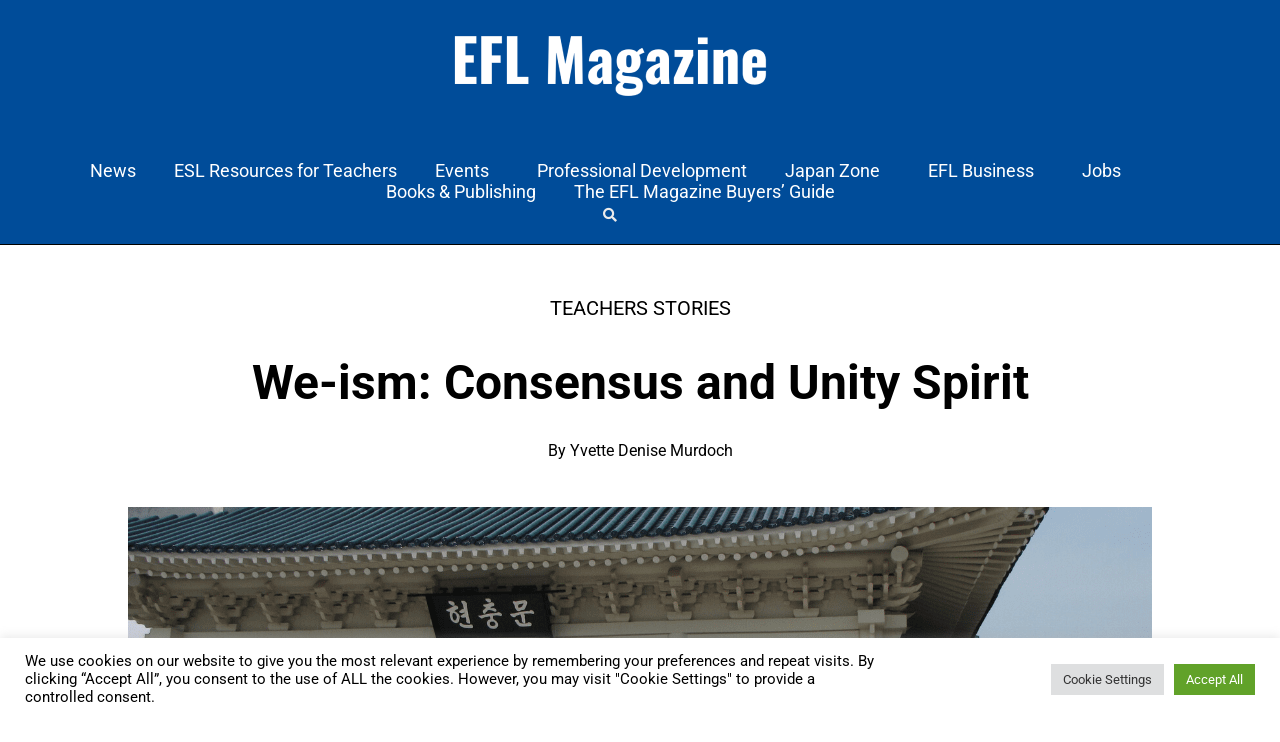

--- FILE ---
content_type: text/html; charset=UTF-8
request_url: https://eflmagazine.com/we-ism-consensus-and-unity-spirit/
body_size: 31665
content:
<!doctype html>
<html lang="en-GB">
<head>
	<meta charset="UTF-8">
	<meta name="viewport" content="width=device-width, initial-scale=1">
	<link rel="profile" href="https://gmpg.org/xfn/11">
			<script type="text/javascript">
			window.flatStyles = window.flatStyles || ''

			window.lightspeedOptimizeStylesheet = function () {
				const currentStylesheet = document.querySelector( '.tcb-lightspeed-style:not([data-ls-optimized])' )

				if ( currentStylesheet ) {
					try {
						if ( currentStylesheet.sheet && currentStylesheet.sheet.cssRules ) {
							if ( window.flatStyles ) {
								if ( this.optimizing ) {
									setTimeout( window.lightspeedOptimizeStylesheet.bind( this ), 24 )
								} else {
									this.optimizing = true;

									let rulesIndex = 0;

									while ( rulesIndex < currentStylesheet.sheet.cssRules.length ) {
										const rule = currentStylesheet.sheet.cssRules[ rulesIndex ]
										/* remove rules that already exist in the page */
										if ( rule.type === CSSRule.STYLE_RULE && window.flatStyles.includes( `${rule.selectorText}{` ) ) {
											currentStylesheet.sheet.deleteRule( rulesIndex )
										} else {
											rulesIndex ++
										}
									}
									/* optimize, mark it such, move to the next file, append the styles we have until now */
									currentStylesheet.setAttribute( 'data-ls-optimized', '1' )

									window.flatStyles += currentStylesheet.innerHTML

									this.optimizing = false
								}
							} else {
								window.flatStyles = currentStylesheet.innerHTML
								currentStylesheet.setAttribute( 'data-ls-optimized', '1' )
							}
						}
					} catch ( error ) {
						console.warn( error )
					}

					if ( currentStylesheet.parentElement.tagName !== 'HEAD' ) {
						/* always make sure that those styles end up in the head */
						const stylesheetID = currentStylesheet.id;
						/**
						 * make sure that there is only one copy of the css
						 * e.g display CSS
						 */
						if ( ( ! stylesheetID || ( stylesheetID && ! document.querySelector( `head #${stylesheetID}` ) ) ) ) {
							document.head.prepend( currentStylesheet )
						} else {
							currentStylesheet.remove();
						}
					}
				}
			}

			window.lightspeedOptimizeFlat = function ( styleSheetElement ) {
				if ( document.querySelectorAll( 'link[href*="thrive_flat.css"]' ).length > 1 ) {
					/* disable this flat if we already have one */
					styleSheetElement.setAttribute( 'disabled', true )
				} else {
					/* if this is the first one, make sure he's in head */
					if ( styleSheetElement.parentElement.tagName !== 'HEAD' ) {
						document.head.append( styleSheetElement )
					}
				}
			}
		</script>
		<meta name='robots' content='index, follow, max-image-preview:large, max-snippet:-1, max-video-preview:-1' />

	<!-- This site is optimized with the Yoast SEO plugin v26.6 - https://yoast.com/wordpress/plugins/seo/ -->
	<title>We-ism: Consensus and Unity Spirit | EFL Magazine</title>
	<meta name="description" content="We-ism is a critical cultural concept of Korea, and much of the rest of Asia, promoting group consensus and activity, over the assertion of individuality." />
	<link rel="canonical" href="https://www.eflmagazine.com/we-ism-consensus-and-unity-spirit/" />
	<meta property="og:locale" content="en_GB" />
	<meta property="og:type" content="article" />
	<meta property="og:title" content="We-ism: Consensus and Unity Spirit" />
	<meta property="og:description" content="We-ism is a critical cultural concept of Korea, and much of the rest of Asia, promoting group consensus and activity, over the assertion of individuality." />
	<meta property="og:url" content="https://www.eflmagazine.com/we-ism-consensus-and-unity-spirit/" />
	<meta property="og:site_name" content="EFL Magazine" />
	<meta property="article:publisher" content="https://www.facebook.com/pages/EFL-Magazine/542733159204938" />
	<meta property="article:published_time" content="2019-12-12T12:05:00+00:00" />
	<meta property="article:modified_time" content="2021-10-24T03:49:13+00:00" />
	<meta property="og:image" content="https://eflmagazine.com/wp-content/uploads/2019/12/WE-ISM.png" />
	<meta property="og:image:width" content="1024" />
	<meta property="og:image:height" content="512" />
	<meta property="og:image:type" content="image/png" />
	<meta name="author" content="Yvette Denise Murdoch" />
	<meta name="twitter:card" content="summary_large_image" />
	<meta name="twitter:title" content="We-ism: Consensus and Unity Spirit" />
	<meta name="twitter:description" content="We-ism is a critical cultural concept of Korea, and much of the rest of Asia, promoting group consensus and activity, over the assertion of individuality." />
	<meta name="twitter:creator" content="@eflmagazine" />
	<meta name="twitter:site" content="@eflmagazine" />
	<meta name="twitter:label1" content="Written by" />
	<meta name="twitter:data1" content="Yvette Denise Murdoch" />
	<meta name="twitter:label2" content="Estimated reading time" />
	<meta name="twitter:data2" content="4 minutes" />
	<script type="application/ld+json" class="yoast-schema-graph">{"@context":"https://schema.org","@graph":[{"@type":"Article","@id":"https://www.eflmagazine.com/we-ism-consensus-and-unity-spirit/#article","isPartOf":{"@id":"https://eflmagazine.com/we-ism-consensus-and-unity-spirit/"},"author":{"name":"Yvette Denise Murdoch","@id":"https://eflmagazine.com/#/schema/person/f6b69283d20d901ab4d573a7b54dfa6f"},"headline":"We-ism: Consensus and Unity Spirit","datePublished":"2019-12-12T12:05:00+00:00","dateModified":"2021-10-24T03:49:13+00:00","mainEntityOfPage":{"@id":"https://eflmagazine.com/we-ism-consensus-and-unity-spirit/"},"wordCount":739,"commentCount":0,"publisher":{"@id":"https://eflmagazine.com/#organization"},"image":{"@id":"https://www.eflmagazine.com/we-ism-consensus-and-unity-spirit/#primaryimage"},"thumbnailUrl":"https://eflmagazine.com/wp-content/uploads/2019/12/WE-ISM.png","keywords":["Group Activities","IPA","Korea","Motivation","Politics","South Korea","Verbs"],"articleSection":["Teachers Stories"],"inLanguage":"en-GB","potentialAction":[{"@type":"CommentAction","name":"Comment","target":["https://www.eflmagazine.com/we-ism-consensus-and-unity-spirit/#respond"]}]},{"@type":"WebPage","@id":"https://eflmagazine.com/we-ism-consensus-and-unity-spirit/","url":"https://www.eflmagazine.com/we-ism-consensus-and-unity-spirit/","name":"We-ism: Consensus and Unity Spirit | EFL Magazine","isPartOf":{"@id":"https://eflmagazine.com/#website"},"primaryImageOfPage":{"@id":"https://www.eflmagazine.com/we-ism-consensus-and-unity-spirit/#primaryimage"},"image":{"@id":"https://www.eflmagazine.com/we-ism-consensus-and-unity-spirit/#primaryimage"},"thumbnailUrl":"https://eflmagazine.com/wp-content/uploads/2019/12/WE-ISM.png","datePublished":"2019-12-12T12:05:00+00:00","dateModified":"2021-10-24T03:49:13+00:00","description":"We-ism is a critical cultural concept of Korea, and much of the rest of Asia, promoting group consensus and activity, over the assertion of individuality.","breadcrumb":{"@id":"https://www.eflmagazine.com/we-ism-consensus-and-unity-spirit/#breadcrumb"},"inLanguage":"en-GB","potentialAction":[{"@type":"ReadAction","target":["https://www.eflmagazine.com/we-ism-consensus-and-unity-spirit/"]}]},{"@type":"ImageObject","inLanguage":"en-GB","@id":"https://www.eflmagazine.com/we-ism-consensus-and-unity-spirit/#primaryimage","url":"https://eflmagazine.com/wp-content/uploads/2019/12/WE-ISM.png","contentUrl":"https://eflmagazine.com/wp-content/uploads/2019/12/WE-ISM.png","width":1024,"height":512,"caption":"We-ism: Consensus and Unity Spirit"},{"@type":"BreadcrumbList","@id":"https://www.eflmagazine.com/we-ism-consensus-and-unity-spirit/#breadcrumb","itemListElement":[{"@type":"ListItem","position":1,"name":"Home","item":"https://eflmagazine.com/"},{"@type":"ListItem","position":2,"name":"All Articles","item":"https://eflmagazine.com/category/all-articles/"},{"@type":"ListItem","position":3,"name":"Teachers Stories","item":"https://eflmagazine.com/category/all-articles/teachers-stories/"},{"@type":"ListItem","position":4,"name":"We-ism: Consensus and Unity Spirit"}]},{"@type":"WebSite","@id":"https://eflmagazine.com/#website","url":"https://eflmagazine.com/","name":"EFL Magazine","description":"The magazine for English language teachers","publisher":{"@id":"https://eflmagazine.com/#organization"},"potentialAction":[{"@type":"SearchAction","target":{"@type":"EntryPoint","urlTemplate":"https://eflmagazine.com/?s={search_term_string}"},"query-input":{"@type":"PropertyValueSpecification","valueRequired":true,"valueName":"search_term_string"}}],"inLanguage":"en-GB"},{"@type":"Organization","@id":"https://eflmagazine.com/#organization","name":"EFL Magazine","url":"https://eflmagazine.com/","logo":{"@type":"ImageObject","inLanguage":"en-GB","@id":"https://eflmagazine.com/#/schema/logo/image/","url":"https://eflmagazine.com/wp-content/uploads/2015/02/EFL-Magazine-3.png.jpg","contentUrl":"https://eflmagazine.com/wp-content/uploads/2015/02/EFL-Magazine-3.png.jpg","width":89,"height":89,"caption":"EFL Magazine"},"image":{"@id":"https://eflmagazine.com/#/schema/logo/image/"},"sameAs":["https://www.facebook.com/pages/EFL-Magazine/542733159204938","https://x.com/eflmagazine","https://www.youtube.com/@eflmagazine"]},{"@type":"Person","@id":"https://eflmagazine.com/#/schema/person/f6b69283d20d901ab4d573a7b54dfa6f","name":"Yvette Denise Murdoch","image":{"@type":"ImageObject","inLanguage":"en-GB","@id":"https://eflmagazine.com/#/schema/person/image/","url":"https://secure.gravatar.com/avatar/8a0162675a25de12232841da7e32eefb89598ed37749328c21e0de56fe43623c?s=96&d=mm&r=g","contentUrl":"https://secure.gravatar.com/avatar/8a0162675a25de12232841da7e32eefb89598ed37749328c21e0de56fe43623c?s=96&d=mm&r=g","caption":"Yvette Denise Murdoch"},"description":"Yvette Denise Murdoch teaches in the Department of English Education at Hongik University in Seoul, South Korea. Working in the EMI environment, she has a profound professional and personal interest in contributing to the betterment of that teaching-learning environment.","url":"https://eflmagazine.com/author/yvettemurdoch/"}]}</script>
	<!-- / Yoast SEO plugin. -->


<link rel='dns-prefetch' href='//www.googletagmanager.com' />
<link rel="alternate" type="application/rss+xml" title="EFL Magazine &raquo; Feed" href="https://eflmagazine.com/feed/" />
<link rel="alternate" type="application/rss+xml" title="EFL Magazine &raquo; Comments Feed" href="https://eflmagazine.com/comments/feed/" />
<link rel="alternate" type="text/calendar" title="EFL Magazine &raquo; iCal Feed" href="https://eflmagazine.com/events/?ical=1" />
<link rel="alternate" type="application/rss+xml" title="EFL Magazine &raquo; We-ism: Consensus and Unity Spirit Comments Feed" href="https://eflmagazine.com/we-ism-consensus-and-unity-spirit/feed/" />
<!-- eflmagazine.com is managing ads with Advanced Ads 2.0.14 – https://wpadvancedads.com/ --><script id="eflma-ready">
			/**
 * Wait for the page to be ready before firing JS.
 *
 * @param {function} callback - A callable function to be executed.
 * @param {string} [requestedState=complete] - document.readyState to wait for. Defaults to 'complete', can be 'interactive'.
 */
window.advanced_ads_ready = function ( callback, requestedState ) {
	requestedState = requestedState || 'complete';
	var checkState = function ( state ) {
		return requestedState === 'interactive' ? state !== 'loading' : state === 'complete';
	};

	// If we have reached the correct state, fire the callback.
	if ( checkState( document.readyState ) ) {
		callback();
		return;
	}
	// We are not yet in the correct state, attach an event handler, only fire once if the requested state is 'interactive'.
	document.addEventListener( 'readystatechange', function ( event ) {
		if ( checkState( event.target.readyState ) ) {
			callback();
		}
	}, {once: requestedState === 'interactive'} );
};

window.advanced_ads_ready_queue = window.advanced_ads_ready_queue || [];
		</script>
		<style id='wp-img-auto-sizes-contain-inline-css'>
img:is([sizes=auto i],[sizes^="auto," i]){contain-intrinsic-size:3000px 1500px}
/*# sourceURL=wp-img-auto-sizes-contain-inline-css */
</style>
<link rel='stylesheet' id='wp-block-library-css' href='https://eflmagazine.com/wp-includes/css/dist/block-library/style.css?ver=6.9' media='all' />
<style id='global-styles-inline-css'>
:root{--wp--preset--aspect-ratio--square: 1;--wp--preset--aspect-ratio--4-3: 4/3;--wp--preset--aspect-ratio--3-4: 3/4;--wp--preset--aspect-ratio--3-2: 3/2;--wp--preset--aspect-ratio--2-3: 2/3;--wp--preset--aspect-ratio--16-9: 16/9;--wp--preset--aspect-ratio--9-16: 9/16;--wp--preset--color--black: #000000;--wp--preset--color--cyan-bluish-gray: #abb8c3;--wp--preset--color--white: #ffffff;--wp--preset--color--pale-pink: #f78da7;--wp--preset--color--vivid-red: #cf2e2e;--wp--preset--color--luminous-vivid-orange: #ff6900;--wp--preset--color--luminous-vivid-amber: #fcb900;--wp--preset--color--light-green-cyan: #7bdcb5;--wp--preset--color--vivid-green-cyan: #00d084;--wp--preset--color--pale-cyan-blue: #8ed1fc;--wp--preset--color--vivid-cyan-blue: #0693e3;--wp--preset--color--vivid-purple: #9b51e0;--wp--preset--gradient--vivid-cyan-blue-to-vivid-purple: linear-gradient(135deg,rgb(6,147,227) 0%,rgb(155,81,224) 100%);--wp--preset--gradient--light-green-cyan-to-vivid-green-cyan: linear-gradient(135deg,rgb(122,220,180) 0%,rgb(0,208,130) 100%);--wp--preset--gradient--luminous-vivid-amber-to-luminous-vivid-orange: linear-gradient(135deg,rgb(252,185,0) 0%,rgb(255,105,0) 100%);--wp--preset--gradient--luminous-vivid-orange-to-vivid-red: linear-gradient(135deg,rgb(255,105,0) 0%,rgb(207,46,46) 100%);--wp--preset--gradient--very-light-gray-to-cyan-bluish-gray: linear-gradient(135deg,rgb(238,238,238) 0%,rgb(169,184,195) 100%);--wp--preset--gradient--cool-to-warm-spectrum: linear-gradient(135deg,rgb(74,234,220) 0%,rgb(151,120,209) 20%,rgb(207,42,186) 40%,rgb(238,44,130) 60%,rgb(251,105,98) 80%,rgb(254,248,76) 100%);--wp--preset--gradient--blush-light-purple: linear-gradient(135deg,rgb(255,206,236) 0%,rgb(152,150,240) 100%);--wp--preset--gradient--blush-bordeaux: linear-gradient(135deg,rgb(254,205,165) 0%,rgb(254,45,45) 50%,rgb(107,0,62) 100%);--wp--preset--gradient--luminous-dusk: linear-gradient(135deg,rgb(255,203,112) 0%,rgb(199,81,192) 50%,rgb(65,88,208) 100%);--wp--preset--gradient--pale-ocean: linear-gradient(135deg,rgb(255,245,203) 0%,rgb(182,227,212) 50%,rgb(51,167,181) 100%);--wp--preset--gradient--electric-grass: linear-gradient(135deg,rgb(202,248,128) 0%,rgb(113,206,126) 100%);--wp--preset--gradient--midnight: linear-gradient(135deg,rgb(2,3,129) 0%,rgb(40,116,252) 100%);--wp--preset--font-size--small: 13px;--wp--preset--font-size--medium: 20px;--wp--preset--font-size--large: 36px;--wp--preset--font-size--x-large: 42px;--wp--preset--spacing--20: 0.44rem;--wp--preset--spacing--30: 0.67rem;--wp--preset--spacing--40: 1rem;--wp--preset--spacing--50: 1.5rem;--wp--preset--spacing--60: 2.25rem;--wp--preset--spacing--70: 3.38rem;--wp--preset--spacing--80: 5.06rem;--wp--preset--shadow--natural: 6px 6px 9px rgba(0, 0, 0, 0.2);--wp--preset--shadow--deep: 12px 12px 50px rgba(0, 0, 0, 0.4);--wp--preset--shadow--sharp: 6px 6px 0px rgba(0, 0, 0, 0.2);--wp--preset--shadow--outlined: 6px 6px 0px -3px rgb(255, 255, 255), 6px 6px rgb(0, 0, 0);--wp--preset--shadow--crisp: 6px 6px 0px rgb(0, 0, 0);}:root { --wp--style--global--content-size: 800px;--wp--style--global--wide-size: 1200px; }:where(body) { margin: 0; }.wp-site-blocks > .alignleft { float: left; margin-right: 2em; }.wp-site-blocks > .alignright { float: right; margin-left: 2em; }.wp-site-blocks > .aligncenter { justify-content: center; margin-left: auto; margin-right: auto; }:where(.wp-site-blocks) > * { margin-block-start: 24px; margin-block-end: 0; }:where(.wp-site-blocks) > :first-child { margin-block-start: 0; }:where(.wp-site-blocks) > :last-child { margin-block-end: 0; }:root { --wp--style--block-gap: 24px; }:root :where(.is-layout-flow) > :first-child{margin-block-start: 0;}:root :where(.is-layout-flow) > :last-child{margin-block-end: 0;}:root :where(.is-layout-flow) > *{margin-block-start: 24px;margin-block-end: 0;}:root :where(.is-layout-constrained) > :first-child{margin-block-start: 0;}:root :where(.is-layout-constrained) > :last-child{margin-block-end: 0;}:root :where(.is-layout-constrained) > *{margin-block-start: 24px;margin-block-end: 0;}:root :where(.is-layout-flex){gap: 24px;}:root :where(.is-layout-grid){gap: 24px;}.is-layout-flow > .alignleft{float: left;margin-inline-start: 0;margin-inline-end: 2em;}.is-layout-flow > .alignright{float: right;margin-inline-start: 2em;margin-inline-end: 0;}.is-layout-flow > .aligncenter{margin-left: auto !important;margin-right: auto !important;}.is-layout-constrained > .alignleft{float: left;margin-inline-start: 0;margin-inline-end: 2em;}.is-layout-constrained > .alignright{float: right;margin-inline-start: 2em;margin-inline-end: 0;}.is-layout-constrained > .aligncenter{margin-left: auto !important;margin-right: auto !important;}.is-layout-constrained > :where(:not(.alignleft):not(.alignright):not(.alignfull)){max-width: var(--wp--style--global--content-size);margin-left: auto !important;margin-right: auto !important;}.is-layout-constrained > .alignwide{max-width: var(--wp--style--global--wide-size);}body .is-layout-flex{display: flex;}.is-layout-flex{flex-wrap: wrap;align-items: center;}.is-layout-flex > :is(*, div){margin: 0;}body .is-layout-grid{display: grid;}.is-layout-grid > :is(*, div){margin: 0;}body{padding-top: 0px;padding-right: 0px;padding-bottom: 0px;padding-left: 0px;}a:where(:not(.wp-element-button)){text-decoration: underline;}:root :where(.wp-element-button, .wp-block-button__link){background-color: #32373c;border-width: 0;color: #fff;font-family: inherit;font-size: inherit;font-style: inherit;font-weight: inherit;letter-spacing: inherit;line-height: inherit;padding-top: calc(0.667em + 2px);padding-right: calc(1.333em + 2px);padding-bottom: calc(0.667em + 2px);padding-left: calc(1.333em + 2px);text-decoration: none;text-transform: inherit;}.has-black-color{color: var(--wp--preset--color--black) !important;}.has-cyan-bluish-gray-color{color: var(--wp--preset--color--cyan-bluish-gray) !important;}.has-white-color{color: var(--wp--preset--color--white) !important;}.has-pale-pink-color{color: var(--wp--preset--color--pale-pink) !important;}.has-vivid-red-color{color: var(--wp--preset--color--vivid-red) !important;}.has-luminous-vivid-orange-color{color: var(--wp--preset--color--luminous-vivid-orange) !important;}.has-luminous-vivid-amber-color{color: var(--wp--preset--color--luminous-vivid-amber) !important;}.has-light-green-cyan-color{color: var(--wp--preset--color--light-green-cyan) !important;}.has-vivid-green-cyan-color{color: var(--wp--preset--color--vivid-green-cyan) !important;}.has-pale-cyan-blue-color{color: var(--wp--preset--color--pale-cyan-blue) !important;}.has-vivid-cyan-blue-color{color: var(--wp--preset--color--vivid-cyan-blue) !important;}.has-vivid-purple-color{color: var(--wp--preset--color--vivid-purple) !important;}.has-black-background-color{background-color: var(--wp--preset--color--black) !important;}.has-cyan-bluish-gray-background-color{background-color: var(--wp--preset--color--cyan-bluish-gray) !important;}.has-white-background-color{background-color: var(--wp--preset--color--white) !important;}.has-pale-pink-background-color{background-color: var(--wp--preset--color--pale-pink) !important;}.has-vivid-red-background-color{background-color: var(--wp--preset--color--vivid-red) !important;}.has-luminous-vivid-orange-background-color{background-color: var(--wp--preset--color--luminous-vivid-orange) !important;}.has-luminous-vivid-amber-background-color{background-color: var(--wp--preset--color--luminous-vivid-amber) !important;}.has-light-green-cyan-background-color{background-color: var(--wp--preset--color--light-green-cyan) !important;}.has-vivid-green-cyan-background-color{background-color: var(--wp--preset--color--vivid-green-cyan) !important;}.has-pale-cyan-blue-background-color{background-color: var(--wp--preset--color--pale-cyan-blue) !important;}.has-vivid-cyan-blue-background-color{background-color: var(--wp--preset--color--vivid-cyan-blue) !important;}.has-vivid-purple-background-color{background-color: var(--wp--preset--color--vivid-purple) !important;}.has-black-border-color{border-color: var(--wp--preset--color--black) !important;}.has-cyan-bluish-gray-border-color{border-color: var(--wp--preset--color--cyan-bluish-gray) !important;}.has-white-border-color{border-color: var(--wp--preset--color--white) !important;}.has-pale-pink-border-color{border-color: var(--wp--preset--color--pale-pink) !important;}.has-vivid-red-border-color{border-color: var(--wp--preset--color--vivid-red) !important;}.has-luminous-vivid-orange-border-color{border-color: var(--wp--preset--color--luminous-vivid-orange) !important;}.has-luminous-vivid-amber-border-color{border-color: var(--wp--preset--color--luminous-vivid-amber) !important;}.has-light-green-cyan-border-color{border-color: var(--wp--preset--color--light-green-cyan) !important;}.has-vivid-green-cyan-border-color{border-color: var(--wp--preset--color--vivid-green-cyan) !important;}.has-pale-cyan-blue-border-color{border-color: var(--wp--preset--color--pale-cyan-blue) !important;}.has-vivid-cyan-blue-border-color{border-color: var(--wp--preset--color--vivid-cyan-blue) !important;}.has-vivid-purple-border-color{border-color: var(--wp--preset--color--vivid-purple) !important;}.has-vivid-cyan-blue-to-vivid-purple-gradient-background{background: var(--wp--preset--gradient--vivid-cyan-blue-to-vivid-purple) !important;}.has-light-green-cyan-to-vivid-green-cyan-gradient-background{background: var(--wp--preset--gradient--light-green-cyan-to-vivid-green-cyan) !important;}.has-luminous-vivid-amber-to-luminous-vivid-orange-gradient-background{background: var(--wp--preset--gradient--luminous-vivid-amber-to-luminous-vivid-orange) !important;}.has-luminous-vivid-orange-to-vivid-red-gradient-background{background: var(--wp--preset--gradient--luminous-vivid-orange-to-vivid-red) !important;}.has-very-light-gray-to-cyan-bluish-gray-gradient-background{background: var(--wp--preset--gradient--very-light-gray-to-cyan-bluish-gray) !important;}.has-cool-to-warm-spectrum-gradient-background{background: var(--wp--preset--gradient--cool-to-warm-spectrum) !important;}.has-blush-light-purple-gradient-background{background: var(--wp--preset--gradient--blush-light-purple) !important;}.has-blush-bordeaux-gradient-background{background: var(--wp--preset--gradient--blush-bordeaux) !important;}.has-luminous-dusk-gradient-background{background: var(--wp--preset--gradient--luminous-dusk) !important;}.has-pale-ocean-gradient-background{background: var(--wp--preset--gradient--pale-ocean) !important;}.has-electric-grass-gradient-background{background: var(--wp--preset--gradient--electric-grass) !important;}.has-midnight-gradient-background{background: var(--wp--preset--gradient--midnight) !important;}.has-small-font-size{font-size: var(--wp--preset--font-size--small) !important;}.has-medium-font-size{font-size: var(--wp--preset--font-size--medium) !important;}.has-large-font-size{font-size: var(--wp--preset--font-size--large) !important;}.has-x-large-font-size{font-size: var(--wp--preset--font-size--x-large) !important;}
:root :where(.wp-block-pullquote){font-size: 1.5em;line-height: 1.6;}
/*# sourceURL=global-styles-inline-css */
</style>
<link rel='stylesheet' id='cookie-law-info-css' href='https://eflmagazine.com/wp-content/plugins/cookie-law-info/legacy/public/css/cookie-law-info-public.css?ver=3.3.9.1' media='all' />
<link rel='stylesheet' id='cookie-law-info-gdpr-css' href='https://eflmagazine.com/wp-content/plugins/cookie-law-info/legacy/public/css/cookie-law-info-gdpr.css?ver=3.3.9.1' media='all' />
<link rel='stylesheet' id='tribe-events-v2-single-skeleton-css' href='https://eflmagazine.com/wp-content/plugins/the-events-calendar/build/css/tribe-events-single-skeleton.css?ver=6.15.13' media='all' />
<link rel='stylesheet' id='tribe-events-v2-single-skeleton-full-css' href='https://eflmagazine.com/wp-content/plugins/the-events-calendar/build/css/tribe-events-single-full.css?ver=6.15.13' media='all' />
<link rel='stylesheet' id='tec-events-elementor-widgets-base-styles-css' href='https://eflmagazine.com/wp-content/plugins/the-events-calendar/build/css/integrations/plugins/elementor/widgets/widget-base.css?ver=6.15.13' media='all' />
<link rel='stylesheet' id='hello-elementor-css' href='https://eflmagazine.com/wp-content/themes/hello-elementor/assets/css/reset.css?ver=3.4.5' media='all' />
<link rel='stylesheet' id='hello-elementor-theme-style-css' href='https://eflmagazine.com/wp-content/themes/hello-elementor/assets/css/theme.css?ver=3.4.5' media='all' />
<link rel='stylesheet' id='hello-elementor-header-footer-css' href='https://eflmagazine.com/wp-content/themes/hello-elementor/assets/css/header-footer.css?ver=3.4.5' media='all' />
<link rel='stylesheet' id='elementor-frontend-css' href='https://eflmagazine.com/wp-content/plugins/elementor/assets/css/frontend.css?ver=3.34.0' media='all' />
<link rel='stylesheet' id='widget-image-css' href='https://eflmagazine.com/wp-content/plugins/elementor/assets/css/widget-image.min.css?ver=3.34.0' media='all' />
<link rel='stylesheet' id='widget-spacer-css' href='https://eflmagazine.com/wp-content/plugins/elementor/assets/css/widget-spacer.min.css?ver=3.34.0' media='all' />
<link rel='stylesheet' id='widget-nav-menu-css' href='https://eflmagazine.com/wp-content/plugins/elementor-pro/assets/css/widget-nav-menu.min.css?ver=3.34.0' media='all' />
<link rel='stylesheet' id='widget-search-form-css' href='https://eflmagazine.com/wp-content/plugins/elementor-pro/assets/css/widget-search-form.min.css?ver=3.34.0' media='all' />
<link rel='stylesheet' id='elementor-icons-shared-0-css' href='https://eflmagazine.com/wp-content/plugins/elementor/assets/lib/font-awesome/css/fontawesome.css?ver=5.15.3' media='all' />
<link rel='stylesheet' id='elementor-icons-fa-solid-css' href='https://eflmagazine.com/wp-content/plugins/elementor/assets/lib/font-awesome/css/solid.css?ver=5.15.3' media='all' />
<link rel='stylesheet' id='widget-social-icons-css' href='https://eflmagazine.com/wp-content/plugins/elementor/assets/css/widget-social-icons.min.css?ver=3.34.0' media='all' />
<link rel='stylesheet' id='e-apple-webkit-css' href='https://eflmagazine.com/wp-content/plugins/elementor/assets/css/conditionals/apple-webkit.min.css?ver=3.34.0' media='all' />
<link rel='stylesheet' id='widget-post-info-css' href='https://eflmagazine.com/wp-content/plugins/elementor-pro/assets/css/widget-post-info.min.css?ver=3.34.0' media='all' />
<link rel='stylesheet' id='widget-icon-list-css' href='https://eflmagazine.com/wp-content/plugins/elementor/assets/css/widget-icon-list.min.css?ver=3.34.0' media='all' />
<link rel='stylesheet' id='elementor-icons-fa-regular-css' href='https://eflmagazine.com/wp-content/plugins/elementor/assets/lib/font-awesome/css/regular.css?ver=5.15.3' media='all' />
<link rel='stylesheet' id='widget-heading-css' href='https://eflmagazine.com/wp-content/plugins/elementor/assets/css/widget-heading.min.css?ver=3.34.0' media='all' />
<link rel='stylesheet' id='widget-divider-css' href='https://eflmagazine.com/wp-content/plugins/elementor/assets/css/widget-divider.min.css?ver=3.34.0' media='all' />
<link rel='stylesheet' id='widget-author-box-css' href='https://eflmagazine.com/wp-content/plugins/elementor-pro/assets/css/widget-author-box.min.css?ver=3.34.0' media='all' />
<link rel='stylesheet' id='widget-posts-css' href='https://eflmagazine.com/wp-content/plugins/elementor-pro/assets/css/widget-posts.min.css?ver=3.34.0' media='all' />
<link rel='stylesheet' id='elementor-icons-css' href='https://eflmagazine.com/wp-content/plugins/elementor/assets/lib/eicons/css/elementor-icons.css?ver=5.45.0' media='all' />
<link rel='stylesheet' id='elementor-post-32252-css' href='https://eflmagazine.com/wp-content/uploads/elementor/css/post-32252.css?ver=1767285488' media='all' />
<link rel='stylesheet' id='elementor-post-41226-css' href='https://eflmagazine.com/wp-content/uploads/elementor/css/post-41226.css?ver=1767285489' media='all' />
<link rel='stylesheet' id='elementor-post-41468-css' href='https://eflmagazine.com/wp-content/uploads/elementor/css/post-41468.css?ver=1767285489' media='all' />
<link rel='stylesheet' id='elementor-post-41643-css' href='https://eflmagazine.com/wp-content/uploads/elementor/css/post-41643.css?ver=1767285514' media='all' />
<link rel='stylesheet' id='taxopress-frontend-css-css' href='https://eflmagazine.com/wp-content/plugins/simple-tags/assets/frontend/css/frontend.css?ver=3.42.0' media='all' />
<link rel='stylesheet' id='hello-elementor-child-style-css' href='https://eflmagazine.com/wp-content/themes/hello-elementor-child/style.css?ver=2.0.0' media='all' />
<link rel='stylesheet' id='elementor-gf-local-roboto-css' href='https://eflmagazine.com/wp-content/uploads/elementor/google-fonts/css/roboto.css?ver=1742229385' media='all' />
<link rel='stylesheet' id='elementor-gf-local-robotoslab-css' href='https://eflmagazine.com/wp-content/uploads/elementor/google-fonts/css/robotoslab.css?ver=1742229391' media='all' />
<link rel='stylesheet' id='elementor-icons-fa-brands-css' href='https://eflmagazine.com/wp-content/plugins/elementor/assets/lib/font-awesome/css/brands.css?ver=5.15.3' media='all' />
<script src="https://eflmagazine.com/wp-includes/js/jquery/jquery-migrate.js?ver=3.4.1" id="jquery-migrate-js"></script>
<script src="https://eflmagazine.com/wp-includes/js/jquery/jquery.js?ver=3.7.1" id="jquery-core-js"></script>
<script id="cookie-law-info-js-extra">
var Cli_Data = {"nn_cookie_ids":[],"cookielist":[],"non_necessary_cookies":[],"ccpaEnabled":"","ccpaRegionBased":"","ccpaBarEnabled":"","strictlyEnabled":["necessary","obligatoire"],"ccpaType":"gdpr","js_blocking":"1","custom_integration":"","triggerDomRefresh":"","secure_cookies":""};
var cli_cookiebar_settings = {"animate_speed_hide":"500","animate_speed_show":"500","background":"#ffffff","border":"#b1a6a6c2","border_on":"","button_1_button_colour":"#61a229","button_1_button_hover":"#4e8221","button_1_link_colour":"#fff","button_1_as_button":"1","button_1_new_win":"","button_2_button_colour":"#333","button_2_button_hover":"#292929","button_2_link_colour":"#444","button_2_as_button":"","button_2_hidebar":"","button_3_button_colour":"#dedfe0","button_3_button_hover":"#b2b2b3","button_3_link_colour":"#333333","button_3_as_button":"1","button_3_new_win":"","button_4_button_colour":"#dedfe0","button_4_button_hover":"#b2b2b3","button_4_link_colour":"#333333","button_4_as_button":"1","button_7_button_colour":"#61a229","button_7_button_hover":"#4e8221","button_7_link_colour":"#fff","button_7_as_button":"1","button_7_new_win":"","font_family":"inherit","header_fix":"","notify_animate_hide":"1","notify_animate_show":"","notify_div_id":"#cookie-law-info-bar","notify_position_horizontal":"right","notify_position_vertical":"bottom","scroll_close":"","scroll_close_reload":"","accept_close_reload":"","reject_close_reload":"","showagain_tab":"","showagain_background":"#fff","showagain_border":"#000","showagain_div_id":"#cookie-law-info-again","showagain_x_position":"100px","text":"#000000","show_once_yn":"","show_once":"10000","logging_on":"","as_popup":"","popup_overlay":"1","bar_heading_text":"","cookie_bar_as":"banner","popup_showagain_position":"bottom-right","widget_position":"left"};
var log_object = {"ajax_url":"https://eflmagazine.com/wp-admin/admin-ajax.php"};
//# sourceURL=cookie-law-info-js-extra
</script>
<script src="https://eflmagazine.com/wp-content/plugins/cookie-law-info/legacy/public/js/cookie-law-info-public.js?ver=3.3.9.1" id="cookie-law-info-js"></script>
<script src="https://eflmagazine.com/wp-content/plugins/simple-tags/assets/frontend/js/frontend.js?ver=3.42.0" id="taxopress-frontend-js-js"></script>

<!-- Google tag (gtag.js) snippet added by Site Kit -->
<!-- Google Analytics snippet added by Site Kit -->
<script src="https://www.googletagmanager.com/gtag/js?id=GT-PJ5R2T6" id="google_gtagjs-js" async></script>
<script id="google_gtagjs-js-after">
window.dataLayer = window.dataLayer || [];function gtag(){dataLayer.push(arguments);}
gtag("set","linker",{"domains":["eflmagazine.com"]});
gtag("js", new Date());
gtag("set", "developer_id.dZTNiMT", true);
gtag("config", "GT-PJ5R2T6");
//# sourceURL=google_gtagjs-js-after
</script>
        <script type="text/javascript">
            if (typeof jQuery !== 'undefined' && typeof jQuery.migrateWarnings !== 'undefined') {
                jQuery.migrateTrace = true; // Habilitar stack traces
                jQuery.migrateMute = false; // Garantir avisos no console
            }
            let bill_timeout;

            function isBot() {
                const bots = ['crawler', 'spider', 'baidu', 'duckduckgo', 'bot', 'googlebot', 'bingbot', 'facebook', 'slurp', 'twitter', 'yahoo'];
                const userAgent = navigator.userAgent.toLowerCase();
                return bots.some(bot => userAgent.includes(bot));
            }
            const originalConsoleWarn = console.warn; // Armazenar o console.warn original
            const sentWarnings = [];
            const bill_errorQueue = [];
            const slugs = [
                "antibots", "antihacker", "bigdump-restore", "boatdealer", "cardealer",
                "database-backup", "disable-wp-sitemap", "easy-update-urls", "hide-site-title",
                "lazy-load-disable", "multidealer", "real-estate-right-now", "recaptcha-for-all",
                "reportattacks", "restore-classic-widgets", "s3cloud", "site-checkup",
                "stopbadbots", "toolsfors", "toolstruthsocial", "wp-memory", "wptools"
            ];

            function hasSlug(warningMessage) {
                return slugs.some(slug => warningMessage.includes(slug));
            }
            // Sobrescrita de console.warn para capturar avisos JQMigrate
            console.warn = function(message, ...args) {
                // Processar avisos JQMIGRATE
                if (typeof message === 'string' && message.includes('JQMIGRATE')) {
                    if (!sentWarnings.includes(message)) {
                        sentWarnings.push(message);
                        let file = 'unknown';
                        let line = '0';
                        try {
                            const stackTrace = new Error().stack.split('\n');
                            for (let i = 1; i < stackTrace.length && i < 10; i++) {
                                const match = stackTrace[i].match(/at\s+.*?\((.*):(\d+):(\d+)\)/) ||
                                    stackTrace[i].match(/at\s+(.*):(\d+):(\d+)/);
                                if (match && match[1].includes('.js') &&
                                    !match[1].includes('jquery-migrate.js') &&
                                    !match[1].includes('jquery.js')) {
                                    file = match[1];
                                    line = match[2];
                                    break;
                                }
                            }
                        } catch (e) {
                            // Ignorar erros
                        }
                        const warningMessage = message.replace('JQMIGRATE:', 'Error:').trim() + ' - URL: ' + file + ' - Line: ' + line;
                        if (!hasSlug(warningMessage)) {
                            bill_errorQueue.push(warningMessage);
                            handleErrorQueue();
                        }
                    }
                }
                // Repassar todas as mensagens para o console.warn original
                originalConsoleWarn.apply(console, [message, ...args]);
            };
            //originalConsoleWarn.apply(console, arguments);
            // Restaura o console.warn original após 6 segundos
            setTimeout(() => {
                console.warn = originalConsoleWarn;
            }, 6000);

            function handleErrorQueue() {
                // Filtrar mensagens de bots antes de processar
                if (isBot()) {
                    bill_errorQueue = []; // Limpar a fila se for bot
                    return;
                }
                if (bill_errorQueue.length >= 5) {
                    sendErrorsToServer();
                } else {
                    clearTimeout(bill_timeout);
                    bill_timeout = setTimeout(sendErrorsToServer, 7000);
                }
            }

            function sendErrorsToServer() {
                if (bill_errorQueue.length > 0) {
                    const message = bill_errorQueue.join(' | ');
                    //console.log('[Bill Catch] Enviando ao Servidor:', message); // Log temporário para depuração
                    const xhr = new XMLHttpRequest();
                    const nonce = '740953f863';
                    const ajax_url = 'https://eflmagazine.com/wp-admin/admin-ajax.php?action=bill_minozzi_js_error_catched&_wpnonce=740953f863';
                    xhr.open('POST', encodeURI(ajax_url));
                    xhr.setRequestHeader('Content-Type', 'application/x-www-form-urlencoded');
                    xhr.send('action=bill_minozzi_js_error_catched&_wpnonce=' + nonce + '&bill_js_error_catched=' + encodeURIComponent(message));
                    // bill_errorQueue = [];
                    bill_errorQueue.length = 0; // Limpa o array sem reatribuir
                }
            }
        </script>
<meta name="generator" content="Site Kit by Google 1.168.0" /><!-- Meta Pixel Code -->
<script>
!function(f,b,e,v,n,t,s)
{if(f.fbq)return;n=f.fbq=function(){n.callMethod?
n.callMethod.apply(n,arguments):n.queue.push(arguments)};
if(!f._fbq)f._fbq=n;n.push=n;n.loaded=!0;n.version='2.0';
n.queue=[];t=b.createElement(e);t.async=!0;
t.src=v;s=b.getElementsByTagName(e)[0];
s.parentNode.insertBefore(t,s)}(window, document,'script',
'https://connect.facebook.net/en_US/fbevents.js');
fbq('init', '376900861588423');
fbq('track', 'PageView');
</script>
<noscript><img height="1" width="1" style="display:none"
src="https://www.facebook.com/tr?id=376900861588423&ev=PageView&noscript=1"
/></noscript>
<!-- End Meta Pixel Code --><style type="text/css">:not(#tve) .ttfm1{font-family: 'Lato' !important;font-weight: 400 !important;}.ttfm1 input, .ttfm1 select, .ttfm1 textarea, .ttfm1 button {font-family: 'Lato' !important;font-weight: 400 !important;}:not(#tve) .ttfm1.bold_text,.ttfm1 .bold_text,.ttfm1 b,.ttfm1 strong{font-weight: 700 !important;}.ttfm1.bold_text,.ttfm1 .bold_text,.ttfm1 b,.ttfm1 strong input, .ttfm1.bold_text,.ttfm1 .bold_text,.ttfm1 b,.ttfm1 strong select, .ttfm1.bold_text,.ttfm1 .bold_text,.ttfm1 b,.ttfm1 strong textarea, .ttfm1.bold_text,.ttfm1 .bold_text,.ttfm1 b,.ttfm1 strong button {font-weight: 700 !important;}</style><style type="text/css" id="tve_global_variables">:root{--tcb-color-0:rgb(121, 25, 127);--tcb-color-0-h:296;--tcb-color-0-s:67%;--tcb-color-0-l:29%;--tcb-color-0-a:1;--tcb-color-1:rgb(225, 41, 41);--tcb-color-1-h:0;--tcb-color-1-s:75%;--tcb-color-1-l:52%;--tcb-color-1-a:1;--tcb-color-2:rgb(10, 107, 204);--tcb-color-2-h:210;--tcb-color-2-s:90%;--tcb-color-2-l:41%;--tcb-color-2-a:1;--tcb-color-3:rgb(255, 255, 255);--tcb-color-3-h:0;--tcb-color-3-s:0%;--tcb-color-3-l:100%;--tcb-color-3-a:1;--tcb-color-4:rgb(204, 155, 0);--tcb-color-4-h:45;--tcb-color-4-s:100%;--tcb-color-4-l:40%;--tcb-color-4-a:1;--tcb-color-5:rgb(229, 84, 19);--tcb-color-5-h:18;--tcb-color-5-s:84%;--tcb-color-5-l:48%;--tcb-color-5-a:1;--tcb-color-6:rgb(117, 193, 36);--tcb-color-6-h:89;--tcb-color-6-s:68%;--tcb-color-6-l:44%;--tcb-color-6-a:1;--tcb-color-7:rgb(255, 227, 46);--tcb-color-7-h:51;--tcb-color-7-s:100%;--tcb-color-7-l:59%;--tcb-color-7-a:1;--tcb-color-8:rgb(117, 193, 36);--tcb-color-8-h:89;--tcb-color-8-s:68%;--tcb-color-8-l:44%;--tcb-color-8-a:1;--tcb-color-9:rgb(204, 78, 0);--tcb-color-9-h:22;--tcb-color-9-s:100%;--tcb-color-9-l:40%;--tcb-color-9-a:1;--tcb-color-10:rgb(112, 36, 193);--tcb-color-10-h:269;--tcb-color-10-s:68%;--tcb-color-10-l:44%;--tcb-color-10-a:1;--tcb-color-11:rgb(251, 247, 239);--tcb-color-11-h:40;--tcb-color-11-s:59%;--tcb-color-11-l:96%;--tcb-color-11-a:1;--tcb-color-12:rgb(0, 102, 204);--tcb-color-12-h:210;--tcb-color-12-s:100%;--tcb-color-12-l:40%;--tcb-color-12-a:1;--tcb-color-13:rgb(204, 78, 0);--tcb-color-13-h:22;--tcb-color-13-s:100%;--tcb-color-13-l:40%;--tcb-color-13-a:1;--tcb-color-14:rgb(255, 255, 255);--tcb-color-14-h:0;--tcb-color-14-s:0%;--tcb-color-14-l:100%;--tcb-color-14-a:1;--tcb-color-15:rgb(0, 176, 241);--tcb-color-15-h:196;--tcb-color-15-s:100%;--tcb-color-15-l:47%;--tcb-color-15-a:1;--tcb-color-16:rgb(247, 198, 36);--tcb-color-16-h:46;--tcb-color-16-s:92%;--tcb-color-16-l:55%;--tcb-color-16-a:1;--tcb-color-17:rgb(193, 255, 114);--tcb-color-17-h:86;--tcb-color-17-s:100%;--tcb-color-17-l:72%;--tcb-color-17-a:1;--tcb-color-18:rgb(255, 102, 196);--tcb-color-18-h:323;--tcb-color-18-s:100%;--tcb-color-18-l:70%;--tcb-color-18-a:1;--tcb-color-19:rgb(228, 149, 27);--tcb-color-19-h:36;--tcb-color-19-s:78%;--tcb-color-19-l:50%;--tcb-color-19-a:1;--tcb-background-author-image:url(https://secure.gravatar.com/avatar/8a0162675a25de12232841da7e32eefb89598ed37749328c21e0de56fe43623c?s=256&d=mm&r=g);--tcb-background-user-image:url();--tcb-background-featured-image-thumbnail:url(https://eflmagazine.com/wp-content/uploads/2019/12/WE-ISM.png);}</style><meta name="tec-api-version" content="v1"><meta name="tec-api-origin" content="https://eflmagazine.com"><link rel="alternate" href="https://eflmagazine.com/wp-json/tribe/events/v1/" />
<!-- Google AdSense meta tags added by Site Kit -->
<meta name="google-adsense-platform-account" content="ca-host-pub-2644536267352236">
<meta name="google-adsense-platform-domain" content="sitekit.withgoogle.com">
<!-- End Google AdSense meta tags added by Site Kit -->
<style type="text/css">a.st_tag, a.internal_tag, .st_tag, .internal_tag { text-decoration: underline !important; }</style>			<style>
				.e-con.e-parent:nth-of-type(n+4):not(.e-lazyloaded):not(.e-no-lazyload),
				.e-con.e-parent:nth-of-type(n+4):not(.e-lazyloaded):not(.e-no-lazyload) * {
					background-image: none !important;
				}
				@media screen and (max-height: 1024px) {
					.e-con.e-parent:nth-of-type(n+3):not(.e-lazyloaded):not(.e-no-lazyload),
					.e-con.e-parent:nth-of-type(n+3):not(.e-lazyloaded):not(.e-no-lazyload) * {
						background-image: none !important;
					}
				}
				@media screen and (max-height: 640px) {
					.e-con.e-parent:nth-of-type(n+2):not(.e-lazyloaded):not(.e-no-lazyload),
					.e-con.e-parent:nth-of-type(n+2):not(.e-lazyloaded):not(.e-no-lazyload) * {
						background-image: none !important;
					}
				}
			</style>
			<style type="text/css" id="thrive-default-styles"></style><link rel="icon" href="https://eflmagazine.com/wp-content/uploads/2015/03/EFL-50x50.png" sizes="32x32" />
<link rel="icon" href="https://eflmagazine.com/wp-content/uploads/2015/03/EFL.png" sizes="192x192" />
<link rel="apple-touch-icon" href="https://eflmagazine.com/wp-content/uploads/2015/03/EFL.png" />
<meta name="msapplication-TileImage" content="https://eflmagazine.com/wp-content/uploads/2015/03/EFL.png" />
		<style id="wp-custom-css">
			/** Style Home Page Most Read Posts list ***/


input[type=search]::-ms-clear { display: none; width : 0; height: 0; }
input[type=search]::-ms-reveal { display: none; width : 0; height: 0; }
/* clears the ‘X’ from Chrome */
input[type="search"]::-webkit-search-decoration,
input[type="search"]::-webkit-search-cancel-button,
input[type="search"]::-webkit-search-results-button,
input[type="search"]::-webkit-search-results-decoration { display: none; }

.post-item__home-page {
    display: flex;
    align-items: flex-start;
    gap: 16px;
    align-self: stretch;
}
.spacer:nth-child(1) {
    display: none;
}
.spacer {
    margin: 24px 0px;
}
.post-item__home-page .post-number {
    font-size: 36px;
    color: #000000;
    border-bottom: 3px solid #0071E3;
    font-family: 'Roboto';
    font-weight: 600;
}
.post-item__home-page .post-content .post-category {
    font-size: 14px;
    color: #000000;
    font-family: 'Roboto';
    font-weight: 500;
	  line-height: 18px
		margin-bottom: 8px;
}
.post-item__home-page .post-content .post-title a {
    font-size: 20px;
    color: #000000;
    font-family: 'Roboto';
    font-weight: 700;
    line-height: 20px;
}
.post-item__home-page .post-content .post-author {
    font-size: 14px;
    font-family: 'Roboto';
    color: #000000;
	line-height: 18px
}
.post-item__home-page .post-content .post-title {
    margin-bottom: 8px;
}


/**** Home Page Banar ***/
.custom-banner {
            display: flex;
        }

        .banner-content {
            display: flex;
            flex-direction: column;
            width: 32%;
            padding: 50px 20px;
            background: #003366;
            color: white;
            justify-content: center;
        }

        .custom-banner .banner-content .post-category {
            font-size: 16px;
            text-transform: uppercase;
        }

        .custom-banner .banner-content .post-title {
            font-size: 33.54px;
            font-weight: bold;
            line-height: 1.2em;
            margin: 20px 0px;
        }

        .custom-banner .banner-content .author-name {
            font-size: 16px;
        }

        .custom-banner .banner-featured-image {
            width: 68%;
            position: relative;
            overflow: hidden;
        }

        .custom-banner .featured-image img {
            position: absolute;
            top: 50%;
            left: 50%;
            transform: translate(-50%, -50%);
            min-width: 100%;
            min-height: 100%;
            width: auto;
            height: auto;
        }



/***** Under Post Banner Posts **/

.post-card__banner-wraper {
display: flex;
justify-content: space-between;
align-items: flex-start;
gap: 20px;
}

.post-card__banner-wraper .post-card {
    width: 282px;
}

.post-card__banner-wraper .post-card .featured-image a img {
    height: 158px;
    display: block;
    min-height: auto;
}

.post-card__banner-wraper .post-card .post-details {
    margin-top: 18px;
}

.post-card__banner-wraper .post-card .post-details .post-category, .post-card__banner-wraper .post-card .post-details .post-author {
    font-size: 14px;
    font-family: 'Roboto';
    color: #000000;
    text-transform: uppercase;
    font-weight: 500;
    line-height: 18px;
    margin-bottom: 10px;
}

.post-card__banner-wraper .post-card .post-details .post-title {
    margin-bottom: 10px;
}

.post-card__banner-wraper .post-card .post-details .post-title a {
    font-size: 20px;
    font-weight: 700;
    line-height: 22px;
    color: #000000;
}


span.icon-heading-right {
    background: url(https://eflmagazine.com/wp-content/uploads/2023/06/Icon.png);
    width: 26px;
    height: 26px;
    display: block;
    background-repeat: no-repeat;
    background-size: cover;
    position: relative;
    top: 5px;
    left: 5px;
	float: right;
}
.icon-h2__heading h2 {
    display: flex;
}



/**** Singl post for Related Articls ****/

.related-articals .elementor-shortcode ul {
    list-style: none;
    padding: 0px;
	    flex-wrap: wrap;
    display: flex;
    justify-content: center;
}
.related-articals .elementor-shortcode ul li {
    float: left;
    text-align: center !important;
    padding: 2px 10px;
    border: 1px solid;
    border-radius: 50px;
    margin: 6px 6px;
	transition: 0.3s;
}
.related-articals .elementor-shortcode ul li:hover {
    background: #004C99;
	 border: 1px solid #004C99 !important;
	
}

.related-articals .elementor-shortcode ul li:hover a {
    color: #ffffff;

}


.related-articals .elementor-shortcode ul li a {
    color: #000000;
    font-size: 18px;
    font-weight: 500;
    line-height: initial;
}

section#comments form#commentform input {
    border-radius: 6px;
}
section#comments form#commentform textarea#comment {
    border-radius: 6px;
    height: 120px;
}

/*** Design single Directory Page ***/
.single-wpbdp_listing header.page-header, .wpbdp-view-all_listings header.page-header, .business-directory header.page-header, .single-pgeek_sas header.page-header, .wpbdp-with-button-styles header.page-header {
    margin: 5% 0px;
    text-align: center;

}
.single-wpbdp_listing header.page-header h1.entry-title, .wpbdp-view-all_listings header.page-header h1.entry-title, .business-directory header.page-header h1.entry-title, .single-pgeek_sas header.page-header h1.entry-title, .wpbdp-with-button-styles header.page-header h1.entry-title{
    font-size: 48px;
    text-transform: uppercase;
    font-weight: 700;
    font-family: 'Roboto';
    line-height: 48px;
    
}

.single-wpbdp_listing .page-content .listing-actions.cf span.wpbdp-goback {
    border: 1px solid #004C99;
    border-radius: 6px;
    padding: 10px 15px;
    margin-bottom: 10px;
    display: inline-block;
    font-size: 16px;
    background: #004C99;
}
.single-wpbdp_listing .page-content .listing-actions.cf span.wpbdp-goback a{
	color: #ffffff;
}
.single-wpbdp_listing .page-content .listing-actions.cf span.wpbdp-goback:hover {
    background: #ffffff;
}
.single-wpbdp_listing .page-content .listing-actions.cf span.wpbdp-goback:hover a{
    color: #000000;
}
.single-wpbdp_listing .page-content .wpbdp-listing-single {
    background: #f2f2f2;
    padding: 3% 3%;
}
.single-wpbdp_listing .page-content .wpbdp-listing-single .listing-details.cf, .wpbdp-listing .excerpt-content.wpbdp-hide-title .listing-details {
    border-left: 5px solid #004C99;
    margin-left: 17%;
/*     box-shadow: -6px 6px 30px -12px; */
    padding: 2% 2%;
    background: #ffffff;
}
.single-wpbdp_listing .page-content .wpbdp-listing-single .listing-details.cf .value a {
    color: #004C99;
}

/*** Search Form ***/
.business-directory .page-content .wpbdp-main-box-large, .business-directory .wpbdp-main-box {
    background: #000000;
    display: block;
    padding: 3% 2%;
	margin-bottom: 4%;
}

.business-directory .page-content .wpbdp-main-box-large .box-row .wpbdp-main-links a:nth-child(1), .business-directory .wpbdp-main-box .box-row .wpbdp-main-links a.wpbdp-link:nth-child(1) {
    background: #ffffff;
    font-size: 18px;
    font-family: 'Roboto';
    text-align: center;
    padding: 6px 20px;
    border-radius: 6px;
    text-decoration: none;
    color: #004C99;
    line-height: 22px;
}

.business-directory .page-content .wpbdp-main-box-large .box-row .wpbdp-main-links a:nth-child(2), .business-directory .wpbdp-main-box .box-row .wpbdp-main-links a.wpbdp-button-secondary {
    background: #004C99 !important;
    font-size: 18px;
    font-family: 'Roboto';
    text-align: center;
    padding: 6px 20px;
    border-radius: 6px;
    text-decoration: none !important;
    color: #ffffff !important;
    line-height: 22px;
    border: none !important;
}
.wpbdp-view-all_listings .page-content .wpbdp-main-box-large form, .business-directory .wpbdp-main-box form {
    margin-bottom: 2%;
}
.business-directory .page-content .wpbdp-listing .wpbdp-main-box-large form .box-col.submit-btn a.advanced-search-link, .business-directory .wpbdp-main-box form a.advanced-search-link {
    margin-top: 4%;
    font-size: 18px;
    text-align: center;
    color: #ffffff;
    border: 1px solid #ffffff;
    border-radius: 6px;
    font-family: 'Roboto';
    line-height: 22px;
    padding: 6px 0px;
}
.business-directory .page-content .wpbdp-main-box-large form input[type="submit"], .business-directory .wpbdp-main-box form input[type="submit"] {
   background: #004C99 !important;
    color: #ffffff !important;
    font-size: 18px !important;
    font-weight: 400 !important;
    font-family: 'Roboto';
    line-height: inherit;
    border: 1px solid #004C99 !important;
    border-radius: 6px;
}
.business-directory .page-content .wpbdp-listing .wpbdp-main-box-large form input#wpbdp-main-box-keyword-field, .business-directory .wpbdp-main-box form input#wpbdp-main-box-keyword-field {
    border-radius: 6px;
}

.business-directory .page-content .wpbdp-listing {
    background: #f2f2f2;
    padding: 3% 3%;
	
}
.business-directory .page-content .wpbdp-listing .wpbdp-listing .listing-title {
    border-bottom: none !important;
}
.wpbdp-listing .listing-title {
    border: none !important;
}
.business-directory .page-content .wpbdp-listing .listing-title h3 a {
    color: #004C99;
    font-family: 'Roboto';
    text-transform: uppercase;
    border-bottom: 2px solid;
    margin-bottom: 10px;
    display: inline-block;
}

.business-directory .page-content .wpbdp-listing .wpbdp-listing .excerpt-content.wpbdp-hide-title .listing-details{
	    border-left: 5px solid #004C99;
    margin-left: 17%;
    box-shadow: -6px 6px 30px -12px;
    padding: 2% 2%;
    background: #ffffff;
}

.business-directory .page-content .wpbdp-listing .wpbdp-listing .excerpt-content.wpbdp-hide-title .listing-details .value a{
	color: #004C99;
}
.single-wpbdp_listing main.wpbdp_listing {
    margin-bottom: 48px;
}

.business-directory div#wpbdp-categories ul.wpbdp-categories li.cat-item {
    border: 0px solid;
    margin: 10px 10px;
    box-shadow: 0px 0px 7px -3px;
    padding: 45px 4px;
    width: 23%;
	clear: inherit;
}
.business-directory div#wpbdp-categories ul.wpbdp-categories li.cat-item a.category-label {
    text-decoration: none;
    color: #fff;
    padding: 5px 20px;
    font-size: 16px;
    line-height: 18px;
    display: block;
    margin: 15px 10px;
    background: #004C99;
    font-family: 'Roboto';
    font-weight: 400;
}
.business-directory div#wpbdp-categories ul.wpbdp-categories {
    display: block;
    padding-left: 15px !important;
    margin-bottom: 48px !important;
}

input#submit, input.wpbdp-submit.wpbdp-button.submit, a#wpbdp-bar-show-directory-button, button.submit-next-button.button.wpbdp-button {
    background: #004C99 !important;
    color: #ffffff !important;
    border: 1px solid #004C99 !important;
    border-radius: 6px;
    font-size: 18px;
    font-family: 'Roboto';
    padding: 9px 30px;
    font-weight: 400;
	text-decoration: none;
}
input#submit:hover, input.wpbdp-submit.wpbdp-button.submit:hover, a#wpbdp-bar-show-directory-button:hover, button.submit-next-button.button.wpbdp-button:hover {
    background: #003366 !important;
opacity: 1;
}

form a.reset, a#wpbdp-bar-view-listings-button, a#wpbdp-bar-submit-listing-button, button.submit-back-button.button.wpbdp-button.wpbdp-button-secondary {
    border: 1px solid #004C99 !important;
    border-radius: 4px;
    padding: 10px 30px;
    text-decoration: none;
    color: #004C99 !important;
    font-weight: 500;
   
}
form a.reset:hover, a#wpbdp-bar-view-listings-button:hover, a#wpbdp-bar-submit-listing-button:hover, button.submit-back-button.button.wpbdp-button.wpbdp-button-secondary:hover{
	border: 1px solid #003366;
	color: #003366 !important;
	 background: none !important;
}

form .wpbdp-rootline-circle {
    border-color: #004C99;
    color: #004C99;
}
form .wpbdp-submit-checked .wpbdp-rootline-circle {
    background: #004C99 !important;
}
.elementor-nav-menu__container ul.elementor-nav-menu li.menu-item-41357 ul:nth-child(1) {
    display: none;
	    opacity: 0;
    visibility: hidden;
}





.single-post .elementor-section-boxed.elementor-section-height-default .elementor-widget-container p a {
    color: #004C99;
    font-weight: 500;
}
.single-post .elementor-section-boxed.elementor-section-height-default .elementor-widget-container b, .single-post .elementor-section-boxed.elementor-section-height-default .elementor-widget-container h3 {
    font-size: 28px;
    font-family: 'Roboto';
    line-height: 28px;
    font-weight: 700;
}

.single-post .elementor-section-boxed.elementor-section-height-default .elementor-widget-container .st-post-tags a {
    color: #004C99;
    font-size: 18px;
    font-weight: 500;
}
.single-post .elementor-section-boxed.elementor-section-height-default .elementor-widget-container p{
	 font-size: 18px;
	
}

.single-post .elementor-section-boxed.elementor-section-height-default .elementor-widget-container ol {
    padding-left: 20px;
}

.single-post .elementor-section-boxed.elementor-section-height-default .elementor-widget-container ol li {
    font-size: 18px;
    margin-bottom: 10px;
}

.single-post .elementor-section-boxed.elementor-section-height-default .elementor-widget-container ol li::marker {
    font-size: 24px !important;
    font-weight: 700 !important;
}
.single-post .elementor-section-boxed.elementor-section-height-default .elementor-widget-container ol li strong a, .single-post .elementor-section-boxed.elementor-section-height-default .elementor-widget-container ol li a {
	color: #004C99;
}
.spacer:nth-child(2) {
    display: none;
}
.mobile-side-rightsidebar .spacer {
    margin: 15px 0px;
    border-bottom: 0.2px solid #c3c3c3;
}

a.elementor-button.elementor-button-link.elementor-size-sm {
    color: #ffffff;
}
span.page-numbers.prev, a.page-numbers.next, a.page-numbers.prev {
    border: 1px solid;
    padding: 12px 22px;
    border-radius: 6px;
    font-size: 18px;
    line-height: 18px;
}

nav.elementor-pagination {
    background: #f2f2f2;
    display: block;
    height: 100%;
    min-height: 100%;
    max-height: 100%;
    padding: 30px 0px;
}

section#comments ol.comment-list .reply a.comment-reply-link {
    font-size: 18px;
    background: #004C99;
    border: 1px solid #004C99;
    color: #ffffff;
    font-weight: 500;
    padding: 5px 16px;
    border-radius: 6px;
	transition: 0.3s;
	text-decoration: none;
}
section#comments ol.comment-list .reply a.comment-reply-link:hover {
    background: #ffffff;
    color: #004C99;
}
article footer.comment-meta {
    display: inline-block !important;
    padding-left: 50px;
}


/**** EBook Page Styling ****/
.page-content div#shop-product-container .pg-sas-product {
    background: #f2f2f2;
    margin-bottom: 18px;
    padding: 30px 30px;
}

.page-content div#shop-product-container .pg-sas-product a.pg-sas-custom {
    float: none !important;
    color: #ffffff;
    background: #004C99;
    text-decoration: none;
    font-size: 18px;
    font-weight: 500;
    border-radius: 6px;
    border: 1px solid #004C99;
	transition: 0.3s;
}

.page-content div#shop-product-container .pg-sas-product a.pg-sas-custom:hover {
    background: #ffffff;
    color: #004C99;
}

.page-content div#shop-product-container .pg-sas-product br {
    display: none;
}
.page-content div#shop-product-container .pg-sas-product h2.pg-sas-title a {
    font-size: 24px;
    font-weight: 700;
    color: #004C99;
    font-family: 'Roboto';
}
.desktop-side-design .elementor-widget-container .swiper-pagination.swiper-pagination-clickable.swiper-pagination-bullets {
    display: none;
}
section.elementor-section.elementor-top-section.elementor-element.elementor-section-content-middle.elementor-section-stretched.elementor-section-boxed.elementor-section-height-default.elementor-section-height-default {
    z-index: 2;
}

/**** Contact Form ****/
.nf-form-fields-required, .nf-field-label {
    display: none;
}
form .nf-field-element input, .nf-field-element textarea {
    border-radius: 6px !important;
	    background: #ffffff !important;
}
.nf-field-element input#nf-field-56 {
    background: #004C99 !important;
    padding: 16px 22px !important;
    font-size: 18px !important;
    font-family: 'Roboto' !important;
    font-weight: 500 !important;
    line-height: 18px !important;
    border: 1px solid #004C99 !important;
}

.nf-field-element input#nf-field-56:hover {
    background: #ffffff !important;
    color: #004C99 !important;
	    cursor: pointer;
}


ul.comment-list .comment-details {
    float: left;
    width: 88%;
    margin-right: 1px;
}

ul.comment-list .comment-author {
    float: left;
    width: 50px;
    margin-right: 20px !important;
    height: 50px;
}
ul.comment-list li.comment {
    margin-bottom: 40px;
    display: block;
    overflow: hidden;
}
.elementor-widget-post-comments div#respond form#commentform {
    margin-bottom: 50px;
}
.elementor-widget-post-comments div#respond form#commentform textarea#comment {
    margin-bottom: 10px;
}
ul.comment-list {
    padding: 0;
}
ul.comment-list .comment-author img {
    border-radius: 50px;
}
ul.comment-list .comment-details p.comment-author-name {
    font-size: 18px !important;
    font-weight: 700 !important;
    margin-bottom: 5px;
    font-family: 'Roboto' !important;
}
ul.comment-list .comment-details p {
font-size: 16px !important;
    line-height: 18px !important;
    font-weight: 400 !important;
    font-family: 'Roboto' !important;
}
ul.comment-list .comment-details p.comment-date {
    font-size: 14px !important;
    font-weight: 400;
    font-family: 'Roboto' !important;
}

.archive .elementor-widget-wrap .elementor-widget-loop-grid section .elementor-image a img.attachment-full.size-full {
/*     height: 150px;
    max-width: 100%; */
}
.archive .elementor-widget-wrap .elementor-widget-loop-grid section .elementor-image a {
/*     display: block;
    height: 150px; */
}

.menu-container-subscribe .elementor-nav-menu--main ul.elementor-nav-menu li.menu-item.menu-item-type-custom:hover ul {
    display: block !important;
}
.menu-container-subscribe .elementor-nav-menu--main ul.elementor-nav-menu li.menu-item.menu-item-type-custom ul.sub-menu li.menu-item a {
    color: #000000;
}
.menu-container-subscribe .elementor-nav-menu--main ul.elementor-nav-menu li.menu-item.menu-item-type-custom ul.sub-menu li.menu-item:hover a {
    color: #ffffff;
}
.archive .mobile-side-desing-achive .e-loop-item {
    display: block;
    clear: both;
    border-bottom: 1px solid #c3c3c3;
    padding-bottom: 25px;
    padding-top: 0;
}

.wpbdp-with-button-styles .wpbdp_category-efl-blogsites section .elementor-column.elementor-col-40.elementor-top-column.elementor-element {
    display: none;
}


span.select2-selection.select2-selection--single {
    height: 45px;
    vertical-align: middle;
    flex-wrap: wrap;
    display: flex;
    align-items: center;
    border: 1px solid !important;
    border-radius: 4px !important;
}

.wpbdp-search-filter.select.wpbdp-form-field.wpbdp-form-field-id-2.wpbdp-form-field-type-select.wpbdp-form-field-label-category.wpbdp-form-field-association-category.wpbdp-form-field-validate-required.wpbdp-form-field-in-search {
    margin-bottom: 15px !important;
}




@media only screen and (max-width: 1024px) {
.mobile-searchbar {
    border: none !important;
    text-align: center;
    padding: 16px 16px !important;
    margin: 0 auto !important;
}
		.for-mobile-wid form {
    border-top: 1px solid;
    margin-top: 16px;
		margin-left: 16px;
    margin-right: 16px;
}
	.subscribe-menu li.menu-item.menu-item-type-taxonomy.menu-item-object-category.menu-item-41127 {
    display: none;
}
	.elementor-nav-menu--stretch .elementor-nav-menu__container.elementor-nav-menu--dropdown {
    top: 30px !important;
}
		.elementor-nav-menu--stretch .elementor-nav-menu__container.elementor-nav-menu--dropdown ul.elementor-nav-menu {
    padding: 16px 0px;
}
	.elementor-nav-menu--main ul.elementor-nav-menu li.menu-item.menu-item-type-custom:hover ul {
    display: block !important;
}
	.elementor-location-footer nav.elementor-nav-menu--main form {
    display: none;
}
	.business-directory div#wpbdp-categories ul.wpbdp-categories {
    display: block;
    padding-left: 20px !important;
 
}
	.business-directory div#wpbdp-categories ul.wpbdp-categories li.cat-item {
    border: 0px solid;
    margin: 10px 10px;
    box-shadow: 0px 0px 7px -3px;
    padding: 45px 4px;
    width: 30%;
    clear: inherit;
}
}


@media only screen and (max-width: 770px) {
.business-directory div#wpbdp-categories ul.wpbdp-categories li.cat-item {
    width: 46%;
}
	.business-directory div#wpbdp-categories ul.wpbdp-categories {
    display: block;
    padding-left: 10px !important;
}
}

@media only screen and (max-width: 765px) {

.elementor-location-footer .elementor-social-icons-wrapper span.elementor-grid-item {
    margin: 0px !important;
}
	
.mobile-side-desing .elementor-row .elementor-column-wrap.elementor-element-populated .elementor-widget-wrap article {
display: block;
    clear: both;
    border-bottom: 1px solid #c3c3c3;
    padding-bottom: 15px;
    padding-top: 7px;
}
	.desktop-side-design .elementor-widget-container .swiper-pagination.swiper-pagination-clickable.swiper-pagination-bullets {
position: absolute;
    top: -62px;
    display: block;
    clear: both;
}
	.desktop-side-design .elementor-widget-container .swiper-pagination.swiper-pagination-clickable.swiper-pagination-bullets span {
    width: 10px;
    height: 10px;
    margin-top: 24px;
    margin-bottom: 28px;
}
	
	
/*** Slider ***/
	
/* .status-publish.has-post-thumbnail.hentry.swiper-slide-active {
    margin-right: -134px !important;
    display: block;
    overflow: visible;
    margin-left: 0px !important;
    left: -83px;
} */
	
	
	
	
	
.mobile-side-desing .elementor-row .elementor-column-wrap.elementor-element-populated .elementor-widget-wrap article a.elementor-post__thumbnail__link {
    width: 40%;
    float: left;
	margin-bottom: 0px;
}
	.mobile-side-desing .elementor-row .elementor-column-wrap.elementor-element-populated .elementor-widget-wrap article .elementor-post__text {
    width: 60%;
    flex: auto;
    display: block;
    float: left;
    padding-left: 12px;
		   
}
	.single-post .elementor-section-boxed.elementor-section-height-default .elementor-widget-container b, .single-post .elementor-section-boxed.elementor-section-height-default .elementor-widget-container h3 {
    font-size: 14px;
    font-family: 'Roboto';
    line-height: 18px;
    font-weight: 700;
}
	.mobile-side-desing .elementor-loop-container.elementor-grid section .elementor-row {
    display: block;
}
		.archive .mobile-side-desing .elementor-loop-container.elementor-grid section .elementor-row {
    display: flex;
}
	
	.mobile-side-desing .elementor-loop-container.elementor-grid section .elementor-row .elementor-widget-theme-post-featured-image.elementor-widget-image {
    width: 35%;
    float: left;
    display: block;
}
	.mobile-side-desing .elementor-loop-container.elementor-grid section .elementor-row section {
    width: 65%;
    padding: 0 16px;
}
	
.mobile-side-rightsidebar .spacer {
    margin: 15px 0px;
    border-bottom: 0.2px solid #c3c3c3;
}
	.mobile-side-rightsidebar .post-item__home-page .post-content .post-category {
    font-size: 12px;
    font-weight: 400;
}
	.mobile-side-rightsidebar .post-item__home-page .post-content .post-title a {
    font-size: 14px;
    line-height: 18px;
}
	.mobile-side-rightsidebar .post-item__home-page .post-content .post-author {
    font-size: 12px;
    line-height: 14px;
}
	.mobile-side-rightsidebar .post-item__home-page .post-number {
    font-size: 24px;
    
}
	
	
/* 	.recommended-efl-mobile .elementor-row .hentry {
    width: 50% !important;
    display: block;
} */
	
	.recommended-efl-mobile .elementor-row .elementor-widget-theme-post-featured-image.elementor-widget-image img.attachment-full.size-full {
    max-width: 100%;
    min-width: 100%;
}
	
.swiper-container.elementor-loop-container.elementor-grid.swiper-container-initialized.swiper-container-horizontal.swiper-container-ios {
    z-index: 999;
}
	
	.recommended-efl-mobile .elementor-row {
    width: 90%;
    margin: 0 auto;
    display: block;
}
	
	
	.single-post .elementor-widget-author-box .elementor-widget-container .elementor-author-box {
    display: block;
}
	.business-directory div#wpbdp-categories ul.wpbdp-categories li.cat-item {
    border: 0px solid;
    margin: 10px 10px;
    box-shadow: 0px 0px 7px -3px;
    padding: 45px 4px;
    width: 90%;
    clear: inherit;
}
.wpbdp-view-all_listings .page-content .wpbdp-main-box-large .box-row .wpbdp-main-links a:nth-child(1), .business-directory .wpbdp-main-box .box-row .wpbdp-main-links a.wpbdp-link:nth-child(1) {
    display: block !important;
    width: 100%;
}
	
.mobile-searchbar {
    border: none !important;
    text-align: center;
    padding: 16px 16px !important;
    margin: 0 auto !important;
}
}



@media only screen and (max-width: 660px) {
.archive .elementor-widget-wrap .elementor-widget-loop-grid section .elementor-image a img.attachment-full.size-full {
    height: auto;
    max-width: 100%;
}
.archive .elementor-widget-wrap .elementor-widget-loop-grid section .elementor-image a {
    display: block;
    height: auto;
}
	
}








		</style>
		</head>
<body class="wp-singular post-template-default single single-post postid-31634 single-format-standard wp-custom-logo wp-embed-responsive wp-theme-hello-elementor wp-child-theme-hello-elementor-child tribe-no-js hello-elementor-default elementor-default elementor-template-full-width elementor-kit-32252 aa-prefix-eflma- elementor-page-41643">


<a class="skip-link screen-reader-text" href="#content">Skip to content</a>

		<header data-elementor-type="header" data-elementor-id="41226" class="elementor elementor-41226 elementor-location-header" data-elementor-post-type="elementor_library">
					<section class="elementor-section elementor-top-section elementor-element elementor-element-34a100b elementor-section-content-middle elementor-section-stretched for-mobile-wid elementor-section-boxed elementor-section-height-default elementor-section-height-default" data-id="34a100b" data-element_type="section" data-settings="{&quot;stretch_section&quot;:&quot;section-stretched&quot;,&quot;background_background&quot;:&quot;classic&quot;}">
						<div class="elementor-container elementor-column-gap-no">
					<div class="elementor-column elementor-col-100 elementor-top-column elementor-element elementor-element-c5577bf" data-id="c5577bf" data-element_type="column">
			<div class="elementor-widget-wrap elementor-element-populated">
						<div class="elementor-element elementor-element-58130f8 elementor-widget-mobile__width-initial elementor-widget elementor-widget-html" data-id="58130f8" data-element_type="widget" data-widget_type="html.default">
				<div class="elementor-widget-container">
					<script>
// Add overlay on mobile menu

jQuery(document).ready(function($) {
  $('.elementor-menu-toggle').on('click', function() {
    $(this).toggleClass('open');
    $('.elementor-nav-menu__container').toggleClass('menu-open');
    $('body .elementor .elementor-section-wrap').toggleClass('overlay-active');
  });
  

});


// Remove Mobile menu on screan anyware

document.body.addEventListener('click', function(event) {
if ( !event.target.closest('.elementor-nav-menu--toggle') && document.querySelector
('.elementor-menu-toggle.elementor-active')) {
document.querySelector('.elementor-menu-toggle.elementor-active').click();
}
});




// Adding Form In Mobile menu

jQuery(document).ready(function(){
    if (window.matchMedia('(max-width: 1024px)').matches) {
  jQuery('.elementor-nav-menu').append('<li class="menu-item menu-item-type-taxonomy menu-item-object-category menu-item-41127"><form action="https://eflmagazine.com/" method="get" role="search"><input class="mobile-searchbar"  placeholder="Search"  type="search" name="s" value=""></form></li>');
}
});
</script>				</div>
				</div>
				<div class="elementor-element elementor-element-c542b71 elementor-widget-tablet__width-initial elementor-widget-mobile__width-initial elementor-widget elementor-widget-theme-site-logo elementor-widget-image" data-id="c542b71" data-element_type="widget" data-widget_type="theme-site-logo.default">
				<div class="elementor-widget-container">
											<a href="https://eflmagazine.com">
			<img width="313" height="60" src="https://eflmagazine.com/wp-content/uploads/2020/02/efl-neg-1.png" class="attachment-full size-full wp-image-41248" alt="" srcset="https://eflmagazine.com/wp-content/uploads/2020/02/efl-neg-1.png 313w, https://eflmagazine.com/wp-content/uploads/2020/02/efl-neg-1-300x58.png 300w, https://eflmagazine.com/wp-content/uploads/2020/02/efl-neg-1-150x29.png 150w" sizes="(max-width: 313px) 100vw, 313px" />				</a>
											</div>
				</div>
				<div class="elementor-element elementor-element-d97cff0 elementor-widget-tablet__width-auto elementor-hidden-tablet elementor-hidden-mobile elementor-widget elementor-widget-spacer" data-id="d97cff0" data-element_type="widget" data-widget_type="spacer.default">
				<div class="elementor-widget-container">
							<div class="elementor-spacer">
			<div class="elementor-spacer-inner"></div>
		</div>
						</div>
				</div>
				<div class="elementor-element elementor-element-68b3629 elementor-nav-menu__align-center elementor-widget__width-auto elementor-nav-menu--stretch elementor-nav-menu__text-align-center elementor-widget-tablet__width-auto elementor-widget-mobile__width-auto elementor-nav-menu-main for-triger-mobile elementor-nav-menu--dropdown-tablet elementor-nav-menu--toggle elementor-nav-menu--burger elementor-widget elementor-widget-nav-menu" data-id="68b3629" data-element_type="widget" data-settings="{&quot;submenu_icon&quot;:{&quot;value&quot;:&quot;&lt;i class=\&quot;\&quot; aria-hidden=\&quot;true\&quot;&gt;&lt;\/i&gt;&quot;,&quot;library&quot;:&quot;&quot;},&quot;full_width&quot;:&quot;stretch&quot;,&quot;layout&quot;:&quot;horizontal&quot;,&quot;toggle&quot;:&quot;burger&quot;}" data-widget_type="nav-menu.default">
				<div class="elementor-widget-container">
								<nav aria-label="Menu" class="elementor-nav-menu--main elementor-nav-menu__container elementor-nav-menu--layout-horizontal e--pointer-none">
				<ul id="menu-1-68b3629" class="elementor-nav-menu"><li class="menu-item menu-item-type-taxonomy menu-item-object-category menu-item-41127"><a href="https://eflmagazine.com/category/efl-industry-news/" class="elementor-item">News</a></li>
<li class="menu-item menu-item-type-post_type menu-item-object-page menu-item-41851"><a href="https://eflmagazine.com/esl-resources-for-teachers/" class="elementor-item">ESL Resources for Teachers</a></li>
<li class="menu-item menu-item-type-custom menu-item-object-custom menu-item-has-children menu-item-41893"><a href="https://eflmagazine.com/3458-2/" class="elementor-item">Events</a>
<ul class="sub-menu elementor-nav-menu--dropdown">
	<li class="menu-item menu-item-type-taxonomy menu-item-object-tribe_events_cat menu-item-43489"><a href="https://eflmagazine.com/events/category/all-events/" class="elementor-sub-item">All Events</a></li>
</ul>
</li>
<li class="menu-item menu-item-type-custom menu-item-object-custom menu-item-41129"><a href="/efl-directory/wpbdp_category/professional-development/" class="elementor-item">Professional Development</a></li>
<li class="menu-item menu-item-type-custom menu-item-object-custom menu-item-has-children menu-item-41131"><a href="#" class="elementor-item elementor-item-anchor">Japan Zone</a>
<ul class="sub-menu elementor-nav-menu--dropdown">
	<li class="menu-item menu-item-type-taxonomy menu-item-object-tribe_events_cat menu-item-43488"><a href="https://eflmagazine.com/events/category/events-in-japan/" class="elementor-sub-item">Events in Japan</a></li>
</ul>
</li>
<li class="menu-item menu-item-type-custom menu-item-object-custom menu-item-has-children menu-item-42807"><a href="/category/efl-business/" class="elementor-item">EFL Business</a>
<ul class="sub-menu elementor-nav-menu--dropdown">
	<li class="menu-item menu-item-type-taxonomy menu-item-object-category menu-item-33253"><a href="https://eflmagazine.com/category/all-articles/efl-business/" class="elementor-sub-item">EFL Business</a></li>
	<li class="menu-item menu-item-type-taxonomy menu-item-object-category menu-item-42850"><a href="https://eflmagazine.com/category/all-articles/efl-business/schools-for-sale/" class="elementor-sub-item">Schools for Sale</a></li>
</ul>
</li>
<li class="menu-item menu-item-type-custom menu-item-object-custom menu-item-has-children menu-item-42543"><a target="_blank" href="https://jobsinjapan.com/job-category/education-teaching-training-coaching/" class="elementor-item">Jobs</a>
<ul class="sub-menu elementor-nav-menu--dropdown">
	<li class="menu-item menu-item-type-custom menu-item-object-custom menu-item-41132"><a target="_blank" href="https://jobsinjapan.com/job-category/education-teaching-training-coaching/" class="elementor-sub-item">Jobs In Japan</a></li>
</ul>
</li>
<li class="menu-item menu-item-type-taxonomy menu-item-object-category menu-item-43136"><a href="https://eflmagazine.com/category/all-articles/books-publishing/" class="elementor-item">Books &amp; Publishing</a></li>
<li class="menu-item menu-item-type-post_type menu-item-object-page menu-item-815841"><a href="https://eflmagazine.com/the-efl-magazine-buyers-guide/" class="elementor-item">The EFL Magazine Buyers’ Guide</a></li>
</ul>			</nav>
					<div class="elementor-menu-toggle" role="button" tabindex="0" aria-label="Menu Toggle" aria-expanded="false">
			<span class="elementor-menu-toggle__icon--open"><svg xmlns="http://www.w3.org/2000/svg" width="25" height="24" viewBox="0 0 25 24" fill="none"><g id="hamburger"><rect id="Rectangle 7" x="1.59961" y="3.8999" width="22" height="1" fill="white"></rect><rect id="Rectangle 8" x="1.59961" y="11.7" width="22" height="1" fill="white"></rect><rect id="Rectangle 9" x="1.59961" y="19.3999" width="22" height="1" fill="white"></rect></g></svg></span><i aria-hidden="true" role="presentation" class="elementor-menu-toggle__icon--close eicon-close"></i>		</div>
					<nav class="elementor-nav-menu--dropdown elementor-nav-menu__container" aria-hidden="true">
				<ul id="menu-2-68b3629" class="elementor-nav-menu"><li class="menu-item menu-item-type-taxonomy menu-item-object-category menu-item-41127"><a href="https://eflmagazine.com/category/efl-industry-news/" class="elementor-item" tabindex="-1">News</a></li>
<li class="menu-item menu-item-type-post_type menu-item-object-page menu-item-41851"><a href="https://eflmagazine.com/esl-resources-for-teachers/" class="elementor-item" tabindex="-1">ESL Resources for Teachers</a></li>
<li class="menu-item menu-item-type-custom menu-item-object-custom menu-item-has-children menu-item-41893"><a href="https://eflmagazine.com/3458-2/" class="elementor-item" tabindex="-1">Events</a>
<ul class="sub-menu elementor-nav-menu--dropdown">
	<li class="menu-item menu-item-type-taxonomy menu-item-object-tribe_events_cat menu-item-43489"><a href="https://eflmagazine.com/events/category/all-events/" class="elementor-sub-item" tabindex="-1">All Events</a></li>
</ul>
</li>
<li class="menu-item menu-item-type-custom menu-item-object-custom menu-item-41129"><a href="/efl-directory/wpbdp_category/professional-development/" class="elementor-item" tabindex="-1">Professional Development</a></li>
<li class="menu-item menu-item-type-custom menu-item-object-custom menu-item-has-children menu-item-41131"><a href="#" class="elementor-item elementor-item-anchor" tabindex="-1">Japan Zone</a>
<ul class="sub-menu elementor-nav-menu--dropdown">
	<li class="menu-item menu-item-type-taxonomy menu-item-object-tribe_events_cat menu-item-43488"><a href="https://eflmagazine.com/events/category/events-in-japan/" class="elementor-sub-item" tabindex="-1">Events in Japan</a></li>
</ul>
</li>
<li class="menu-item menu-item-type-custom menu-item-object-custom menu-item-has-children menu-item-42807"><a href="/category/efl-business/" class="elementor-item" tabindex="-1">EFL Business</a>
<ul class="sub-menu elementor-nav-menu--dropdown">
	<li class="menu-item menu-item-type-taxonomy menu-item-object-category menu-item-33253"><a href="https://eflmagazine.com/category/all-articles/efl-business/" class="elementor-sub-item" tabindex="-1">EFL Business</a></li>
	<li class="menu-item menu-item-type-taxonomy menu-item-object-category menu-item-42850"><a href="https://eflmagazine.com/category/all-articles/efl-business/schools-for-sale/" class="elementor-sub-item" tabindex="-1">Schools for Sale</a></li>
</ul>
</li>
<li class="menu-item menu-item-type-custom menu-item-object-custom menu-item-has-children menu-item-42543"><a target="_blank" href="https://jobsinjapan.com/job-category/education-teaching-training-coaching/" class="elementor-item" tabindex="-1">Jobs</a>
<ul class="sub-menu elementor-nav-menu--dropdown">
	<li class="menu-item menu-item-type-custom menu-item-object-custom menu-item-41132"><a target="_blank" href="https://jobsinjapan.com/job-category/education-teaching-training-coaching/" class="elementor-sub-item" tabindex="-1">Jobs In Japan</a></li>
</ul>
</li>
<li class="menu-item menu-item-type-taxonomy menu-item-object-category menu-item-43136"><a href="https://eflmagazine.com/category/all-articles/books-publishing/" class="elementor-item" tabindex="-1">Books &amp; Publishing</a></li>
<li class="menu-item menu-item-type-post_type menu-item-object-page menu-item-815841"><a href="https://eflmagazine.com/the-efl-magazine-buyers-guide/" class="elementor-item" tabindex="-1">The EFL Magazine Buyers’ Guide</a></li>
</ul>			</nav>
						</div>
				</div>
				<div class="elementor-element elementor-element-db52b0e elementor-search-form--skin-full_screen elementor-widget__width-auto elementor-hidden-tablet elementor-hidden-mobile elementor-widget elementor-widget-search-form" data-id="db52b0e" data-element_type="widget" data-settings="{&quot;skin&quot;:&quot;full_screen&quot;}" data-widget_type="search-form.default">
				<div class="elementor-widget-container">
							<search role="search">
			<form class="elementor-search-form" action="https://eflmagazine.com" method="get">
												<div class="elementor-search-form__toggle" role="button" tabindex="0" aria-label="Search">
					<i aria-hidden="true" class="fas fa-search"></i>				</div>
								<div class="elementor-search-form__container">
					<label class="elementor-screen-only" for="elementor-search-form-db52b0e">Search</label>

					
					<input id="elementor-search-form-db52b0e" placeholder="Search..." class="elementor-search-form__input" type="search" name="s" value="">
					
					
										<div class="dialog-lightbox-close-button dialog-close-button" role="button" tabindex="0" aria-label="Close this search box.">
						<i aria-hidden="true" class="eicon-close"></i>					</div>
									</div>
			</form>
		</search>
						</div>
				</div>
					</div>
		</div>
					</div>
		</section>
				</header>
				<div data-elementor-type="single-post" data-elementor-id="41643" class="elementor elementor-41643 elementor-location-single post-31634 post type-post status-publish format-standard has-post-thumbnail hentry category-teachers-stories tag-group-activities tag-ipa tag-korea tag-motivation tag-politics tag-south-korea tag-english-verbs" data-elementor-post-type="elementor_library">
					<section class="elementor-section elementor-top-section elementor-element elementor-element-a5515c0 elementor-section-boxed elementor-section-height-default elementor-section-height-default" data-id="a5515c0" data-element_type="section">
						<div class="elementor-container elementor-column-gap-default">
					<div class="elementor-column elementor-col-100 elementor-top-column elementor-element elementor-element-7c3d735" data-id="7c3d735" data-element_type="column">
			<div class="elementor-widget-wrap elementor-element-populated">
						<section class="elementor-section elementor-inner-section elementor-element elementor-element-364ab3a elementor-section-boxed elementor-section-height-default elementor-section-height-default" data-id="364ab3a" data-element_type="section">
						<div class="elementor-container elementor-column-gap-default">
					<div class="elementor-column elementor-col-100 elementor-inner-column elementor-element elementor-element-42d5e35" data-id="42d5e35" data-element_type="column">
			<div class="elementor-widget-wrap elementor-element-populated">
						<div class="elementor-element elementor-element-bf039c4 elementor-align-center elementor-widget elementor-widget-post-info" data-id="bf039c4" data-element_type="widget" data-widget_type="post-info.default">
				<div class="elementor-widget-container">
							<ul class="elementor-inline-items elementor-icon-list-items elementor-post-info">
								<li class="elementor-icon-list-item elementor-repeater-item-8c1a955 elementor-inline-item" itemprop="about">
													<span class="elementor-icon-list-text elementor-post-info__item elementor-post-info__item--type-terms">
										<span class="elementor-post-info__terms-list">
				<a href="https://eflmagazine.com/category/all-articles/teachers-stories/" class="elementor-post-info__terms-list-item">Teachers Stories</a>				</span>
					</span>
								</li>
				</ul>
						</div>
				</div>
				<div class="elementor-element elementor-element-7116816 elementor-widget elementor-widget-theme-post-title elementor-page-title elementor-widget-heading" data-id="7116816" data-element_type="widget" data-widget_type="theme-post-title.default">
				<div class="elementor-widget-container">
					<h1 class="elementor-heading-title elementor-size-default"><a href="https://eflmagazine.com/we-ism-consensus-and-unity-spirit/">We-ism: Consensus and Unity Spirit</a></h1>				</div>
				</div>
				<div class="elementor-element elementor-element-5528093 elementor-align-center elementor-widget elementor-widget-post-info" data-id="5528093" data-element_type="widget" data-widget_type="post-info.default">
				<div class="elementor-widget-container">
							<ul class="elementor-inline-items elementor-icon-list-items elementor-post-info">
								<li class="elementor-icon-list-item elementor-repeater-item-69173a1 elementor-inline-item" itemprop="author">
						<a href="https://eflmagazine.com/author/yvettemurdoch/">
														<span class="elementor-icon-list-text elementor-post-info__item elementor-post-info__item--type-author">
							<span class="elementor-post-info__item-prefix">By</span>
										Yvette Denise Murdoch					</span>
									</a>
				</li>
				</ul>
						</div>
				</div>
					</div>
		</div>
					</div>
		</section>
					</div>
		</div>
					</div>
		</section>
				<section class="elementor-section elementor-top-section elementor-element elementor-element-c7913a9 elementor-section-boxed elementor-section-height-default elementor-section-height-default" data-id="c7913a9" data-element_type="section">
						<div class="elementor-container elementor-column-gap-default">
					<div class="elementor-column elementor-col-100 elementor-top-column elementor-element elementor-element-c0b12d3" data-id="c0b12d3" data-element_type="column" data-settings="{&quot;background_background&quot;:&quot;classic&quot;}">
			<div class="elementor-widget-wrap elementor-element-populated">
						<div class="elementor-element elementor-element-4320082 elementor-widget elementor-widget-image" data-id="4320082" data-element_type="widget" data-widget_type="image.default">
				<div class="elementor-widget-container">
															<img fetchpriority="high" width="1024" height="512" src="https://eflmagazine.com/wp-content/uploads/2019/12/WE-ISM.png" class="attachment-1536x1536 size-1536x1536 wp-image-31638" alt="We-ism: Consensus and Unity Spirit" srcset="https://eflmagazine.com/wp-content/uploads/2019/12/WE-ISM.png 1024w, https://eflmagazine.com/wp-content/uploads/2019/12/WE-ISM-300x150.png 300w, https://eflmagazine.com/wp-content/uploads/2019/12/WE-ISM-768x384.png 768w, https://eflmagazine.com/wp-content/uploads/2019/12/WE-ISM-330x165.png 330w, https://eflmagazine.com/wp-content/uploads/2019/12/WE-ISM-690x345.png 690w, https://eflmagazine.com/wp-content/uploads/2019/12/WE-ISM-150x75.png 150w, https://eflmagazine.com/wp-content/uploads/2019/12/WE-ISM-500x250.png 500w" sizes="(max-width: 1024px) 100vw, 1024px" />															</div>
				</div>
					</div>
		</div>
					</div>
		</section>
				<section class="elementor-section elementor-top-section elementor-element elementor-element-80ebce3 elementor-section-boxed elementor-section-height-default elementor-section-height-default" data-id="80ebce3" data-element_type="section">
						<div class="elementor-container elementor-column-gap-default">
					<div class="elementor-column elementor-col-100 elementor-top-column elementor-element elementor-element-6e7016c" data-id="6e7016c" data-element_type="column">
			<div class="elementor-widget-wrap elementor-element-populated">
						<div class="elementor-element elementor-element-5b0021d elementor-widget elementor-widget-theme-post-content" data-id="5b0021d" data-element_type="widget" data-widget_type="theme-post-content.default">
				<div class="elementor-widget-container">
					<div class="eflma-before-content-2" id="eflma-3783484195"><a href="https://eflmagazine.com/the-efl-magazine-buyers-guide/" aria-label="The EFL Magazine (728 x 90 px)"><img loading="lazy" src="https://eflmagazine.com/wp-content/uploads/2025/11/The-EFL-Magazine-728-x-90-px.png" alt=""  srcset="https://eflmagazine.com/wp-content/uploads/2025/11/The-EFL-Magazine-728-x-90-px.png 728w, https://eflmagazine.com/wp-content/uploads/2025/11/The-EFL-Magazine-728-x-90-px-300x37.png 300w" sizes="(max-width: 728px) 100vw, 728px" width="728" height="90"   /></a></div>
<p class="has-drop-cap">We-ism is a critical cultural concept of Korea, and much of the rest of Asia, promoting group consensus and activity, over the assertion of individuality. “… <a href="https://www.eflmagazine.com/how-to-teach-ielts-writing-online/">rather than the individual</a>, referred to as ‘I’, the community referred to as ‘we’, is given far more importance” (Jin, 2002, p. 84). It is generally accepted that this emphasis on cooperation and group action is related to the traditional ancient necessity in rice cultivation for group cooperation and coordinated labour by an entire village. A wheat farmer can “go it alone” with only family work, but rice farming “takes a village” with everyone working together towards a common goal. The National Museum of Korean Contemporary History (2012) translates this as “Mass Unity Spirit”.</p>



<p><iframe src="https://tv.naver.com/embed/1241891?autoPlay=true" width="544" height="306" frameborder="no" marginwidth="0" marginheight="0" scrolling="no" allowfullscreen="allowfullscreen"></iframe></p>



<p>While some aspects of individualism have taken root in Korea, in all aspects of government, private business, and particularly among the younger generations, awareness of we-ism, which can include brashness and defiance toward those outside of a group, is important for teachers and international students to ease understanding. The value of “… collective moral responsibility&#8230;” remains predominate (Kim, 2006, p. 217).</p>



<p>Nearly all aspects of Korean culture and tradition are affected by we-ism including school life, marriage and funerals, as well as interactions in clubs, groups and classrooms and other social organisations. Kim, writing for The Korea Times (22 June, 2009), states what is true for most Koreans, “… in my childhood, I rarely rejected, confronted, or defied the opinion of my parents, or seniors (people older than oneself).”</p>



<p>One well-known expression in Korea is: 大同團結, which loosely translates in English as Grouping with Solidarity. Broken down it reads as follows:</p>



<p>大 big</p>



<p>同 congenerous</p>



<p>團 gather</p>



<p>結 united</p>



<p>Koreans, both in the past and now, come together to create bigger unified inner groups. Proverbs in the past and now exemplifying this idea of we-ism include: 백지장도 맞들면 낫다—many hands make light work—and모기도 모이면 천둥 소리를 낸다—even flies can make thunder. One of the most globally renowned ‘we’ activities in Korea is the annual cabbage food preserving activity or 김장, the making of kimchee for winter. Women not only coordinate the planning and work within extended families and households, but also organise, make groups, and distribute kimchee to thousands of households of elderly and lower income families.  </p>



<p><iframe src="https://tv.naver.com/embed/1353001?autoPlay=true" width="544" height="306" frameborder="no" marginwidth="0" marginheight="0" scrolling="no" allowfullscreen="allowfullscreen"></iframe></p>



<p>Other examples of we-ism include the 2007 Tae-An oil spill restoration, which generated a tremendous public response of volunteer groups to clean the beach and rescue birds, the coordinated actions of a multitude of groups to coordinate and welcome athletes and foreign spectators to the 2002 World Cup, and the countrywide grief and practical responses to the Sewol Ferry tragedy.  University student groups, for example, from all over the country coordinated to bring water, blankets, and a comforting presence to the waiting and shocked families. Everyone in the country was affected, and an emotional participant.  </p>



<p>We-ism is not without it negative aspects however. As we-ism is a deep part of the culture it can be difficult for outsiders, especially if they do not speak Korean, to make friends or feel fully welcome in clubs and groups, even when members are polite and welcoming. A negative effect for university students is the quiet firm social pressure to participate in group activities such as drinking or karaoke, when they would rather be studying for an exam. There can also be pressure from friends on a person to help others in ways that are strictly cheating. However, generally, for teachers, when a classroom ‘bonds’ into we-ism, mutual support among students and improved student skill at working in groups can be beneficial and productive.</p>



<h3 class="wp-block-heading"><strong>References</strong></h3>



<p align="justify">Jin, J. Y. (2002). Commonalities and differences between the cultures of North and South Korea and the unification of the peninsula. In A. Sesay &amp; J. Lewis (Eds.) <em>Korea and Globalization: Politics, Economics and Culture</em>. (pp. 79–101). New York: RoutledgeCurzon.</p>



<p>Kim, J-H. (2009, July 22). A Coeds Tears. <em>The Korea Times</em>. Retrieved from <a style="color: blue;" href="https://www.koreatimes.co.kr/www/opinion/2018/06/162_48902.html">https://www.koreatimes.co.kr/www/opinion/2018/06/162_48902.html</a></p>



<p>Kim, S. (2006). The Politics of Jeong and Ethical Civil Society in South Korea. <em>Korea Journal</em>, 46(3), 212-241.</p>



<p><em>Ministry of Culture, Sports and Tourism</em>: National Museum of Korean Contemporary History. Standardisation (2012).  <a style="color: blue;" href="https://mcst.go.kr/kor/s_policy/dept/deptView.jsp?pSeq=1401&amp;pDataCD=0406000000&amp;pType">https://mcst.go.kr/kor/s_policy/dept/deptView.jsp?pSeq=1401&amp;pDataCD=0406000000&amp;pType</a>= </p>



<p>Author </p>





<p>Cheryl (Farzana) Hyland, retired linguistics professor from the Department of General English at Sookmyung Women&#8217;s University in Seoul, Korea, also taught EFL/ESL in the United States and the UAE.  She is still actively involved in the international EFL/ESL community with a focus on promoting student comfort, motivation, and achievement in the EFL classroom.</p>
<div class="eflma-after-content-2" id="eflma-1659698985"><a href="https://eflmagazine.com/the-efl-magazine-buyers-guide/" aria-label="The EFL Magazine (728 x 90 px)"><img loading="lazy" src="https://eflmagazine.com/wp-content/uploads/2025/11/The-EFL-Magazine-728-x-90-px.png" alt=""  srcset="https://eflmagazine.com/wp-content/uploads/2025/11/The-EFL-Magazine-728-x-90-px.png 728w, https://eflmagazine.com/wp-content/uploads/2025/11/The-EFL-Magazine-728-x-90-px-300x37.png 300w" sizes="(max-width: 728px) 100vw, 728px" width="728" height="90"   /></a></div>				</div>
				</div>
				<div class="elementor-element elementor-element-df369fd elementor-widget-divider--view-line elementor-widget elementor-widget-divider" data-id="df369fd" data-element_type="widget" data-widget_type="divider.default">
				<div class="elementor-widget-container">
							<div class="elementor-divider">
			<span class="elementor-divider-separator">
						</span>
		</div>
						</div>
				</div>
				<div class="elementor-element elementor-element-73871b2 elementor-widget elementor-widget-heading" data-id="73871b2" data-element_type="widget" data-widget_type="heading.default">
				<div class="elementor-widget-container">
					<h2 class="elementor-heading-title elementor-size-default">Related Topics</h2>				</div>
				</div>
				<div class="elementor-element elementor-element-0d195e9 elementor-widget elementor-widget-spacer" data-id="0d195e9" data-element_type="widget" data-widget_type="spacer.default">
				<div class="elementor-widget-container">
							<div class="elementor-spacer">
			<div class="elementor-spacer-inner"></div>
		</div>
						</div>
				</div>
				<div class="elementor-element elementor-element-d90e752 related-articals elementor-widget elementor-widget-shortcode" data-id="d90e752" data-element_type="widget" data-widget_type="shortcode.default">
				<div class="elementor-widget-container">
							<div class="elementor-shortcode"><ul><li><a href="https://eflmagazine.com/tag/group-activities/">Group Activities</a></li><li><a href="https://eflmagazine.com/tag/ipa/">IPA</a></li><li><a href="https://eflmagazine.com/tag/korea/">Korea</a></li><li><a href="https://eflmagazine.com/tag/motivation/">Motivation</a></li><li><a href="https://eflmagazine.com/tag/politics/">Politics</a></li><li><a href="https://eflmagazine.com/tag/south-korea/">South Korea</a></li><li><a href="https://eflmagazine.com/tag/english-verbs/">Verbs</a></li></ul></div>
						</div>
				</div>
				<div class="elementor-element elementor-element-a9ad616 elementor-widget-divider--view-line elementor-widget elementor-widget-divider" data-id="a9ad616" data-element_type="widget" data-widget_type="divider.default">
				<div class="elementor-widget-container">
							<div class="elementor-divider">
			<span class="elementor-divider-separator">
						</span>
		</div>
						</div>
				</div>
				<div class="elementor-element elementor-element-2da9002 elementor-author-box--link-yes elementor-author-box--layout-image-left elementor-author-box--align-left elementor-author-box--avatar-yes elementor-author-box--name-yes elementor-author-box--biography-yes elementor-widget elementor-widget-author-box" data-id="2da9002" data-element_type="widget" data-widget_type="author-box.default">
				<div class="elementor-widget-container">
							<div class="elementor-author-box">
							<a href="https://eflmagazine.com/author/yvettemurdoch/" class="elementor-author-box__avatar">
					<img src="https://secure.gravatar.com/avatar/8a0162675a25de12232841da7e32eefb89598ed37749328c21e0de56fe43623c?s=300&#038;d=mm&#038;r=g" alt="Picture of Yvette Denise Murdoch" loading="lazy">
				</a>
			
			<div class="elementor-author-box__text">
									<a href="https://eflmagazine.com/author/yvettemurdoch/">
						<h4 class="elementor-author-box__name">
							Yvette Denise Murdoch						</h4>
					</a>
				
									<div class="elementor-author-box__bio">
						Yvette Denise Murdoch teaches in the Department of English Education at Hongik University in Seoul, South Korea.  Working in the EMI environment, she has a profound professional and personal interest in contributing to the betterment of that teaching-learning environment.					</div>
				
									<a class="elementor-author-box__button elementor-button elementor-size-xs" href="https://eflmagazine.com/author/yvettemurdoch/">
						More articles					</a>
							</div>
		</div>
						</div>
				</div>
				<div class="elementor-element elementor-element-d269a52 elementor-widget-divider--view-line elementor-widget elementor-widget-divider" data-id="d269a52" data-element_type="widget" data-widget_type="divider.default">
				<div class="elementor-widget-container">
							<div class="elementor-divider">
			<span class="elementor-divider-separator">
						</span>
		</div>
						</div>
				</div>
				<div class="elementor-element elementor-element-8c21ace elementor-widget elementor-widget-post-comments" data-id="8c21ace" data-element_type="widget" data-widget_type="post-comments.theme_comments">
				<div class="elementor-widget-container">
					<section id="comments" class="comments-area">

	<div id="respond" class="comment-respond">
		<h2 id="reply-title" class="comment-reply-title">Leave a Reply <small><a rel="nofollow" id="cancel-comment-reply-link" href="/we-ism-consensus-and-unity-spirit/#respond" style="display:none;">Cancel reply</a></small></h2><form action="https://eflmagazine.com/wp-comments-post.php" method="post" id="commentform" class="comment-form"><p class="comment-notes"><span id="email-notes">Your email address will not be published.</span> <span class="required-field-message">Required fields are marked <span class="required">*</span></span></p><textarea id="comment" name="comment" placeholder="Comments" required="required"></textarea><p class="comment-form-author"><input id="author" name="author" type="text" placeholder="Name" required="required" /></p>
<p class="comment-form-email"><input id="email" name="email" type="email" placeholder="Email" required="required" /></p>
<p class="comment-form-url"><input id="url" name="url" type="url" placeholder="Website" /></p>
<p class="form-submit"><input name="submit" type="submit" id="submit" class="submit" value="Post Comment" /> <input type='hidden' name='comment_post_ID' value='31634' id='comment_post_ID' />
<input type='hidden' name='comment_parent' id='comment_parent' value='0' />
</p></form>	</div><!-- #respond -->
	
</section><!-- .comments-area -->








				</div>
				</div>
					</div>
		</div>
					</div>
		</section>
				<section class="elementor-section elementor-top-section elementor-element elementor-element-39cb30e mobile-side-desing elementor-section-boxed elementor-section-height-default elementor-section-height-default" data-id="39cb30e" data-element_type="section">
						<div class="elementor-container elementor-column-gap-default">
					<div class="elementor-column elementor-col-100 elementor-top-column elementor-element elementor-element-2d2fc38" data-id="2d2fc38" data-element_type="column">
			<div class="elementor-widget-wrap elementor-element-populated">
						<div class="elementor-element elementor-element-9381f90 elementor-widget-divider--view-line elementor-widget elementor-widget-divider" data-id="9381f90" data-element_type="widget" data-widget_type="divider.default">
				<div class="elementor-widget-container">
							<div class="elementor-divider">
			<span class="elementor-divider-separator">
						</span>
		</div>
						</div>
				</div>
				<div class="elementor-element elementor-element-727f8b9 icon-h2__heading elementor-widget elementor-widget-heading" data-id="727f8b9" data-element_type="widget" data-widget_type="heading.default">
				<div class="elementor-widget-container">
					<h2 class="elementor-heading-title elementor-size-default">Related Articles <span class="icon-heading-right"></span></h2>				</div>
				</div>
				<div class="elementor-element elementor-element-c1abc04 elementor-widget elementor-widget-spacer" data-id="c1abc04" data-element_type="widget" data-widget_type="spacer.default">
				<div class="elementor-widget-container">
							<div class="elementor-spacer">
			<div class="elementor-spacer-inner"></div>
		</div>
						</div>
				</div>
				<div class="elementor-element elementor-element-f743468 elementor-grid-4 elementor-posts--align-left elementor-grid-tablet-2 elementor-grid-mobile-1 elementor-posts--thumbnail-top elementor-widget elementor-widget-posts" data-id="f743468" data-element_type="widget" data-settings="{&quot;classic_columns&quot;:&quot;4&quot;,&quot;classic_columns_tablet&quot;:&quot;2&quot;,&quot;classic_columns_mobile&quot;:&quot;1&quot;,&quot;classic_row_gap&quot;:{&quot;unit&quot;:&quot;px&quot;,&quot;size&quot;:35,&quot;sizes&quot;:[]},&quot;classic_row_gap_tablet&quot;:{&quot;unit&quot;:&quot;px&quot;,&quot;size&quot;:&quot;&quot;,&quot;sizes&quot;:[]},&quot;classic_row_gap_mobile&quot;:{&quot;unit&quot;:&quot;px&quot;,&quot;size&quot;:&quot;&quot;,&quot;sizes&quot;:[]}}" data-widget_type="posts.classic">
				<div class="elementor-widget-container">
							<div class="elementor-posts-container elementor-posts elementor-posts--skin-classic elementor-grid" role="list">
				<article class="elementor-post elementor-grid-item post-30899 post type-post status-publish format-standard has-post-thumbnail hentry category-an-efl-teachers-guide category-students-perspective category-teachers-stories category-where-i-teach tag-class-management tag-efl tag-ipa tag-korea tag-motivation tag-noonchi tag-teaching tag-youtube" role="listitem">
				<a class="elementor-post__thumbnail__link" href="https://eflmagazine.com/noonchi-nunchi-primer-for-teachers-in-korea/" tabindex="-1" >
			<div class="elementor-post__thumbnail"><img loading="lazy" width="300" height="150" src="https://eflmagazine.com/wp-content/uploads/2019/07/Untitled-design-104-300x150.png" class="attachment-medium size-medium wp-image-30965" alt="Understanding Noonchi (Nunchi) Culture for Teachers in Korea" /></div>
		</a>
				<div class="elementor-post__text">
				<h3 class="elementor-post__title">
			<a href="https://eflmagazine.com/noonchi-nunchi-primer-for-teachers-in-korea/" >
				Noonchi (Nunchi) Primer for Teachers in Korea			</a>
		</h3>
				<div class="elementor-post__meta-data">
					<span class="elementor-post-author">
			Yvette Denise Murdoch		</span>
				</div>
				</div>
				</article>
				<article class="elementor-post elementor-grid-item post-23953 post type-post status-publish format-standard has-post-thumbnail hentry category-teachers-stories tag-games tag-grammar tag-greece tag-ipa tag-macedonia tag-promote tag-rapport tag-teaching tag-tefl tag-total-physical-response tag-tpr tag-youtube" role="listitem">
				<a class="elementor-post__thumbnail__link" href="https://eflmagazine.com/teaching-english-in-north-macedonia-with-the-peace-corps/" tabindex="-1" >
			<div class="elementor-post__thumbnail"><img loading="lazy" width="300" height="169" src="https://eflmagazine.com/wp-content/uploads/2017/12/Untitled-design-189-300x169.jpg" class="attachment-medium size-medium wp-image-816286" alt="Teach English in Macedonia" /></div>
		</a>
				<div class="elementor-post__text">
				<h3 class="elementor-post__title">
			<a href="https://eflmagazine.com/teaching-english-in-north-macedonia-with-the-peace-corps/" >
				Teaching English in North Macedonia with The Peace Corps			</a>
		</h3>
				<div class="elementor-post__meta-data">
					<span class="elementor-post-author">
			Charles McKinney, IV		</span>
				</div>
				</div>
				</article>
				<article class="elementor-post elementor-grid-item post-24985 post type-post status-publish format-standard has-post-thumbnail hentry category-teachers-stories category-where-i-teach tag-efl-magazine tag-efl-teacher tag-high-school tag-indonesia tag-portuguese tag-teacher-training tag-teaching tag-teaching-resources" role="listitem">
				<a class="elementor-post__thumbnail__link" href="https://eflmagazine.com/teaching-english-in-timor-leste/" tabindex="-1" >
			<div class="elementor-post__thumbnail"><img loading="lazy" width="300" height="169" src="https://eflmagazine.com/wp-content/uploads/2018/05/Untitled-design-188-300x169.png" class="attachment-medium size-medium wp-image-816256" alt="Teaching in Timor Leste" /></div>
		</a>
				<div class="elementor-post__text">
				<h3 class="elementor-post__title">
			<a href="https://eflmagazine.com/teaching-english-in-timor-leste/" >
				Teaching English in Timor Leste &#8211; My Story			</a>
		</h3>
				<div class="elementor-post__meta-data">
					<span class="elementor-post-author">
			Margaret Beck		</span>
				</div>
				</div>
				</article>
				<article class="elementor-post elementor-grid-item post-23460 post type-post status-publish format-standard has-post-thumbnail hentry category-how-to-teach category-teachers-stories tag-dyslexia tag-dyslexic tag-efl tag-efl-teacher tag-observation tag-teaching tag-tefl" role="listitem">
				<a class="elementor-post__thumbnail__link" href="https://eflmagazine.com/teaching-english-as-a-dyslexic/" tabindex="-1" >
			<div class="elementor-post__thumbnail"><img loading="lazy" width="300" height="150" src="https://eflmagazine.com/wp-content/uploads/2017/10/Dyslexic-300x150.png" class="attachment-medium size-medium wp-image-23466" alt="Teaching English as a Dyslexic" /></div>
		</a>
				<div class="elementor-post__text">
				<h3 class="elementor-post__title">
			<a href="https://eflmagazine.com/teaching-english-as-a-dyslexic/" >
				Teaching English as a Dyslexic			</a>
		</h3>
				<div class="elementor-post__meta-data">
					<span class="elementor-post-author">
			Tristan Cotterill		</span>
				</div>
				</div>
				</article>
				</div>
		
						</div>
				</div>
					</div>
		</div>
					</div>
		</section>
				</div>
				<footer data-elementor-type="footer" data-elementor-id="41468" class="elementor elementor-41468 elementor-location-footer" data-elementor-post-type="elementor_library">
					<section class="elementor-section elementor-top-section elementor-element elementor-element-7f992f5 elementor-section-content-top elementor-section-boxed elementor-section-height-default elementor-section-height-default" data-id="7f992f5" data-element_type="section" data-settings="{&quot;background_background&quot;:&quot;classic&quot;}">
						<div class="elementor-container elementor-column-gap-default">
					<div class="elementor-column elementor-col-100 elementor-top-column elementor-element elementor-element-4e7317a" data-id="4e7317a" data-element_type="column">
			<div class="elementor-widget-wrap elementor-element-populated">
						<section class="elementor-section elementor-inner-section elementor-element elementor-element-2eb01dc elementor-reverse-mobile elementor-section-boxed elementor-section-height-default elementor-section-height-default" data-id="2eb01dc" data-element_type="section">
						<div class="elementor-container elementor-column-gap-default">
					<div class="elementor-column elementor-col-33 elementor-inner-column elementor-element elementor-element-52cafff" data-id="52cafff" data-element_type="column">
			<div class="elementor-widget-wrap elementor-element-populated">
						<div class="elementor-element elementor-element-24b9d31 elementor-nav-menu__align-start elementor-nav-menu--dropdown-none elementor-widget elementor-widget-nav-menu" data-id="24b9d31" data-element_type="widget" data-settings="{&quot;layout&quot;:&quot;vertical&quot;,&quot;submenu_icon&quot;:{&quot;value&quot;:&quot;&lt;i class=\&quot;fas fa-caret-down\&quot; aria-hidden=\&quot;true\&quot;&gt;&lt;\/i&gt;&quot;,&quot;library&quot;:&quot;fa-solid&quot;}}" data-widget_type="nav-menu.default">
				<div class="elementor-widget-container">
								<nav aria-label="Menu" class="elementor-nav-menu--main elementor-nav-menu__container elementor-nav-menu--layout-vertical e--pointer-none">
				<ul id="menu-1-24b9d31" class="elementor-nav-menu sm-vertical"><li class="menu-item menu-item-type-custom menu-item-object-custom menu-item-41482"><a href="#" class="elementor-item elementor-item-anchor">Events</a></li>
<li class="menu-item menu-item-type-custom menu-item-object-custom menu-item-41483"><a href="https://eflmagazine.com/efl-directory/" class="elementor-item">EFL Business</a></li>
<li class="menu-item menu-item-type-custom menu-item-object-custom menu-item-41484"><a href="https://eflmagazine.com/category/the-efl-magazine-business-podcast/" class="elementor-item">Podcast</a></li>
</ul>			</nav>
						<nav class="elementor-nav-menu--dropdown elementor-nav-menu__container" aria-hidden="true">
				<ul id="menu-2-24b9d31" class="elementor-nav-menu sm-vertical"><li class="menu-item menu-item-type-custom menu-item-object-custom menu-item-41482"><a href="#" class="elementor-item elementor-item-anchor" tabindex="-1">Events</a></li>
<li class="menu-item menu-item-type-custom menu-item-object-custom menu-item-41483"><a href="https://eflmagazine.com/efl-directory/" class="elementor-item" tabindex="-1">EFL Business</a></li>
<li class="menu-item menu-item-type-custom menu-item-object-custom menu-item-41484"><a href="https://eflmagazine.com/category/the-efl-magazine-business-podcast/" class="elementor-item" tabindex="-1">Podcast</a></li>
</ul>			</nav>
						</div>
				</div>
					</div>
		</div>
				<div class="elementor-column elementor-col-33 elementor-inner-column elementor-element elementor-element-7528de1" data-id="7528de1" data-element_type="column">
			<div class="elementor-widget-wrap elementor-element-populated">
						<div class="elementor-element elementor-element-533cbe0 elementor-nav-menu__align-start elementor-nav-menu--dropdown-none elementor-widget elementor-widget-nav-menu" data-id="533cbe0" data-element_type="widget" data-settings="{&quot;layout&quot;:&quot;vertical&quot;,&quot;submenu_icon&quot;:{&quot;value&quot;:&quot;&lt;i class=\&quot;fas fa-caret-down\&quot; aria-hidden=\&quot;true\&quot;&gt;&lt;\/i&gt;&quot;,&quot;library&quot;:&quot;fa-solid&quot;}}" data-widget_type="nav-menu.default">
				<div class="elementor-widget-container">
								<nav aria-label="Menu" class="elementor-nav-menu--main elementor-nav-menu__container elementor-nav-menu--layout-vertical e--pointer-none">
				<ul id="menu-1-533cbe0" class="elementor-nav-menu sm-vertical"><li class="menu-item menu-item-type-custom menu-item-object-custom menu-item-41478"><a href="https://eflmagazine.com/resources/" class="elementor-item">Resources</a></li>
<li class="menu-item menu-item-type-custom menu-item-object-custom menu-item-41479"><a href="https://eflmagazine.com/3458-2/" class="elementor-item">Bookstore</a></li>
<li class="menu-item menu-item-type-custom menu-item-object-custom menu-item-41480"><a href="https://www.jobsinjapan.com/" class="elementor-item">Jobs</a></li>
<li class="menu-item menu-item-type-custom menu-item-object-custom menu-item-41481"><a href="https://eflmagazine.com/contact-form/" class="elementor-item">Contact</a></li>
</ul>			</nav>
						<nav class="elementor-nav-menu--dropdown elementor-nav-menu__container" aria-hidden="true">
				<ul id="menu-2-533cbe0" class="elementor-nav-menu sm-vertical"><li class="menu-item menu-item-type-custom menu-item-object-custom menu-item-41478"><a href="https://eflmagazine.com/resources/" class="elementor-item" tabindex="-1">Resources</a></li>
<li class="menu-item menu-item-type-custom menu-item-object-custom menu-item-41479"><a href="https://eflmagazine.com/3458-2/" class="elementor-item" tabindex="-1">Bookstore</a></li>
<li class="menu-item menu-item-type-custom menu-item-object-custom menu-item-41480"><a href="https://www.jobsinjapan.com/" class="elementor-item" tabindex="-1">Jobs</a></li>
<li class="menu-item menu-item-type-custom menu-item-object-custom menu-item-41481"><a href="https://eflmagazine.com/contact-form/" class="elementor-item" tabindex="-1">Contact</a></li>
</ul>			</nav>
						</div>
				</div>
					</div>
		</div>
				<div class="elementor-column elementor-col-33 elementor-inner-column elementor-element elementor-element-8c7fb45" data-id="8c7fb45" data-element_type="column">
			<div class="elementor-widget-wrap elementor-element-populated">
						<div class="elementor-element elementor-element-4f2df04 elementor-nav-menu__align-start elementor-nav-menu--dropdown-none elementor-widget elementor-widget-nav-menu" data-id="4f2df04" data-element_type="widget" data-settings="{&quot;layout&quot;:&quot;vertical&quot;,&quot;submenu_icon&quot;:{&quot;value&quot;:&quot;&lt;i class=\&quot;fas fa-caret-down\&quot; aria-hidden=\&quot;true\&quot;&gt;&lt;\/i&gt;&quot;,&quot;library&quot;:&quot;fa-solid&quot;}}" data-widget_type="nav-menu.default">
				<div class="elementor-widget-container">
								<nav aria-label="Menu" class="elementor-nav-menu--main elementor-nav-menu__container elementor-nav-menu--layout-vertical e--pointer-none">
				<ul id="menu-1-4f2df04" class="elementor-nav-menu sm-vertical"><li class="menu-item menu-item-type-taxonomy menu-item-object-category menu-item-41475"><a href="https://eflmagazine.com/category/efl-industry-news/" class="elementor-item">News</a></li>
<li class="menu-item menu-item-type-taxonomy menu-item-object-wpbdp_category menu-item-41474"><a href="https://eflmagazine.com/wpbdp_category/professional-development/" class="elementor-item">Professional Development</a></li>
<li class="menu-item menu-item-type-custom menu-item-object-custom menu-item-41476"><a href="https://jobsinjapan.com/jobs/" class="elementor-item">Japan Zone</a></li>
<li class="menu-item menu-item-type-custom menu-item-object-custom menu-item-41477"><a href="https://eflmagazine.com/about-us/" class="elementor-item">About Us</a></li>
</ul>			</nav>
						<nav class="elementor-nav-menu--dropdown elementor-nav-menu__container" aria-hidden="true">
				<ul id="menu-2-4f2df04" class="elementor-nav-menu sm-vertical"><li class="menu-item menu-item-type-taxonomy menu-item-object-category menu-item-41475"><a href="https://eflmagazine.com/category/efl-industry-news/" class="elementor-item" tabindex="-1">News</a></li>
<li class="menu-item menu-item-type-taxonomy menu-item-object-wpbdp_category menu-item-41474"><a href="https://eflmagazine.com/wpbdp_category/professional-development/" class="elementor-item" tabindex="-1">Professional Development</a></li>
<li class="menu-item menu-item-type-custom menu-item-object-custom menu-item-41476"><a href="https://jobsinjapan.com/jobs/" class="elementor-item" tabindex="-1">Japan Zone</a></li>
<li class="menu-item menu-item-type-custom menu-item-object-custom menu-item-41477"><a href="https://eflmagazine.com/about-us/" class="elementor-item" tabindex="-1">About Us</a></li>
</ul>			</nav>
						</div>
				</div>
					</div>
		</div>
					</div>
		</section>
				<div class="elementor-element elementor-element-7846a9a elementor-widget elementor-widget-spacer" data-id="7846a9a" data-element_type="widget" data-widget_type="spacer.default">
				<div class="elementor-widget-container">
							<div class="elementor-spacer">
			<div class="elementor-spacer-inner"></div>
		</div>
						</div>
				</div>
				<div class="elementor-element elementor-element-6f22e1c elementor-shape-circle elementor-grid-mobile-5 e-grid-align-mobile-center elementor-grid-0 e-grid-align-center elementor-widget elementor-widget-social-icons" data-id="6f22e1c" data-element_type="widget" data-widget_type="social-icons.default">
				<div class="elementor-widget-container">
							<div class="elementor-social-icons-wrapper elementor-grid" role="list">
							<span class="elementor-grid-item" role="listitem">
					<a class="elementor-icon elementor-social-icon elementor-social-icon-twitter elementor-repeater-item-9e5b45b" href="https://twitter.com/eflmagazine" target="_blank">
						<span class="elementor-screen-only">Twitter</span>
						<i aria-hidden="true" class="fab fa-twitter"></i>					</a>
				</span>
							<span class="elementor-grid-item" role="listitem">
					<a class="elementor-icon elementor-social-icon elementor-social-icon-facebook elementor-repeater-item-2b41a59" href="https://www.facebook.com/pages/EFL-Magazine/542733159204938" target="_blank">
						<span class="elementor-screen-only">Facebook</span>
						<i aria-hidden="true" class="fab fa-facebook"></i>					</a>
				</span>
							<span class="elementor-grid-item" role="listitem">
					<a class="elementor-icon elementor-social-icon elementor-social-icon-instagram elementor-repeater-item-86cf34c" href="https://www.instagram.com/efl_magazine" target="_blank">
						<span class="elementor-screen-only">Instagram</span>
						<i aria-hidden="true" class="fab fa-instagram"></i>					</a>
				</span>
							<span class="elementor-grid-item" role="listitem">
					<a class="elementor-icon elementor-social-icon elementor-social-icon-linkedin elementor-repeater-item-16d8c8c" href="https://www.linkedin.com/company/4838319?trk=tyah&#038;trkInfo=clickedVertical%3Acompany%2Cidx%3A1-1-1%2CtarId%3A1427619795748%2Ctas%3Aefl+mag" target="_blank">
						<span class="elementor-screen-only">Linkedin</span>
						<i aria-hidden="true" class="fab fa-linkedin"></i>					</a>
				</span>
							<span class="elementor-grid-item" role="listitem">
					<a class="elementor-icon elementor-social-icon elementor-social-icon-youtube elementor-repeater-item-3f2f3d1" href="https://www.youtube.com/channel/UCUJH3ndpNmpSJiiweI_jR-A/feed?view_as=public" target="_blank">
						<span class="elementor-screen-only">Youtube</span>
						<i aria-hidden="true" class="fab fa-youtube"></i>					</a>
				</span>
					</div>
						</div>
				</div>
					</div>
		</div>
					</div>
		</section>
				<section class="elementor-section elementor-top-section elementor-element elementor-element-26e0ede elementor-section-boxed elementor-section-height-default elementor-section-height-default" data-id="26e0ede" data-element_type="section" data-settings="{&quot;background_background&quot;:&quot;classic&quot;}">
						<div class="elementor-container elementor-column-gap-default">
					<div class="elementor-column elementor-col-100 elementor-top-column elementor-element elementor-element-d3e6daf" data-id="d3e6daf" data-element_type="column">
			<div class="elementor-widget-wrap elementor-element-populated">
						<div class="elementor-element elementor-element-17070c7 elementor-widget elementor-widget-text-editor" data-id="17070c7" data-element_type="widget" data-widget_type="text-editor.default">
				<div class="elementor-widget-container">
									Copyright 2023								</div>
				</div>
					</div>
		</div>
					</div>
		</section>
				</footer>
		
<script type="speculationrules">
{"prefetch":[{"source":"document","where":{"and":[{"href_matches":"/*"},{"not":{"href_matches":["/wp-*.php","/wp-admin/*","/wp-content/uploads/*","/wp-content/*","/wp-content/plugins/*","/wp-content/themes/hello-elementor-child/*","/wp-content/themes/hello-elementor/*","/*\\?(.+)"]}},{"not":{"selector_matches":"a[rel~=\"nofollow\"]"}},{"not":{"selector_matches":".no-prefetch, .no-prefetch a"}}]},"eagerness":"conservative"}]}
</script>
<!--googleoff: all--><div id="cookie-law-info-bar" data-nosnippet="true"><span><div class="cli-bar-container cli-style-v2"><div class="cli-bar-message">We use cookies on our website to give you the most relevant experience by remembering your preferences and repeat visits. By clicking “Accept All”, you consent to the use of ALL the cookies. However, you may visit "Cookie Settings" to provide a controlled consent.</div><div class="cli-bar-btn_container"><a role='button' class="medium cli-plugin-button cli-plugin-main-button cli_settings_button" style="margin:0px 5px 0px 0px">Cookie Settings</a><a id="wt-cli-accept-all-btn" role='button' data-cli_action="accept_all" class="wt-cli-element medium cli-plugin-button wt-cli-accept-all-btn cookie_action_close_header cli_action_button">Accept All</a></div></div></span></div><div id="cookie-law-info-again" data-nosnippet="true"><span id="cookie_hdr_showagain">Manage consent</span></div><div class="cli-modal" data-nosnippet="true" id="cliSettingsPopup" tabindex="-1" role="dialog" aria-labelledby="cliSettingsPopup" aria-hidden="true">
  <div class="cli-modal-dialog" role="document">
	<div class="cli-modal-content cli-bar-popup">
		  <button type="button" class="cli-modal-close" id="cliModalClose">
			<svg class="" viewBox="0 0 24 24"><path d="M19 6.41l-1.41-1.41-5.59 5.59-5.59-5.59-1.41 1.41 5.59 5.59-5.59 5.59 1.41 1.41 5.59-5.59 5.59 5.59 1.41-1.41-5.59-5.59z"></path><path d="M0 0h24v24h-24z" fill="none"></path></svg>
			<span class="wt-cli-sr-only">Close</span>
		  </button>
		  <div class="cli-modal-body">
			<div class="cli-container-fluid cli-tab-container">
	<div class="cli-row">
		<div class="cli-col-12 cli-align-items-stretch cli-px-0">
			<div class="cli-privacy-overview">
				<h4>Privacy Overview</h4>				<div class="cli-privacy-content">
					<div class="cli-privacy-content-text">This website uses cookies to improve your experience while you navigate through the website. Out of these, the cookies that are categorized as necessary are stored on your browser as they are essential for the working of basic functionalities of the website. We also use third-party cookies that help us analyze and understand how you use this website. These cookies will be stored in your browser only with your consent. You also have the option to opt-out of these cookies. But opting out of some of these cookies may affect your browsing experience.</div>
				</div>
				<a class="cli-privacy-readmore" aria-label="Show more" role="button" data-readmore-text="Show more" data-readless-text="Show less"></a>			</div>
		</div>
		<div class="cli-col-12 cli-align-items-stretch cli-px-0 cli-tab-section-container">
												<div class="cli-tab-section">
						<div class="cli-tab-header">
							<a role="button" tabindex="0" class="cli-nav-link cli-settings-mobile" data-target="necessary" data-toggle="cli-toggle-tab">
								Necessary							</a>
															<div class="wt-cli-necessary-checkbox">
									<input type="checkbox" class="cli-user-preference-checkbox"  id="wt-cli-checkbox-necessary" data-id="checkbox-necessary" checked="checked"  />
									<label class="form-check-label" for="wt-cli-checkbox-necessary">Necessary</label>
								</div>
								<span class="cli-necessary-caption">Always Enabled</span>
													</div>
						<div class="cli-tab-content">
							<div class="cli-tab-pane cli-fade" data-id="necessary">
								<div class="wt-cli-cookie-description">
									Necessary cookies are absolutely essential for the website to function properly. These cookies ensure basic functionalities and security features of the website, anonymously.
<table class="cookielawinfo-row-cat-table cookielawinfo-winter"><thead><tr><th class="cookielawinfo-column-1">Cookie</th><th class="cookielawinfo-column-3">Duration</th><th class="cookielawinfo-column-4">Description</th></tr></thead><tbody><tr class="cookielawinfo-row"><td class="cookielawinfo-column-1">cookielawinfo-checkbox-analytics</td><td class="cookielawinfo-column-3">11 months</td><td class="cookielawinfo-column-4">This cookie is set by GDPR Cookie Consent plugin. The cookie is used to store the user consent for the cookies in the category "Analytics".</td></tr><tr class="cookielawinfo-row"><td class="cookielawinfo-column-1">cookielawinfo-checkbox-functional</td><td class="cookielawinfo-column-3">11 months</td><td class="cookielawinfo-column-4">The cookie is set by GDPR cookie consent to record the user consent for the cookies in the category "Functional".</td></tr><tr class="cookielawinfo-row"><td class="cookielawinfo-column-1">cookielawinfo-checkbox-necessary</td><td class="cookielawinfo-column-3">11 months</td><td class="cookielawinfo-column-4">This cookie is set by GDPR Cookie Consent plugin. The cookies is used to store the user consent for the cookies in the category "Necessary".</td></tr><tr class="cookielawinfo-row"><td class="cookielawinfo-column-1">cookielawinfo-checkbox-others</td><td class="cookielawinfo-column-3">11 months</td><td class="cookielawinfo-column-4">This cookie is set by GDPR Cookie Consent plugin. The cookie is used to store the user consent for the cookies in the category "Other.</td></tr><tr class="cookielawinfo-row"><td class="cookielawinfo-column-1">cookielawinfo-checkbox-performance</td><td class="cookielawinfo-column-3">11 months</td><td class="cookielawinfo-column-4">This cookie is set by GDPR Cookie Consent plugin. The cookie is used to store the user consent for the cookies in the category "Performance".</td></tr><tr class="cookielawinfo-row"><td class="cookielawinfo-column-1">viewed_cookie_policy</td><td class="cookielawinfo-column-3">11 months</td><td class="cookielawinfo-column-4">The cookie is set by the GDPR Cookie Consent plugin and is used to store whether or not user has consented to the use of cookies. It does not store any personal data.</td></tr></tbody></table>								</div>
							</div>
						</div>
					</div>
																	<div class="cli-tab-section">
						<div class="cli-tab-header">
							<a role="button" tabindex="0" class="cli-nav-link cli-settings-mobile" data-target="functional" data-toggle="cli-toggle-tab">
								Functional							</a>
															<div class="cli-switch">
									<input type="checkbox" id="wt-cli-checkbox-functional" class="cli-user-preference-checkbox"  data-id="checkbox-functional" />
									<label for="wt-cli-checkbox-functional" class="cli-slider" data-cli-enable="Enabled" data-cli-disable="Disabled"><span class="wt-cli-sr-only">Functional</span></label>
								</div>
													</div>
						<div class="cli-tab-content">
							<div class="cli-tab-pane cli-fade" data-id="functional">
								<div class="wt-cli-cookie-description">
									Functional cookies help to perform certain functionalities like sharing the content of the website on social media platforms, collect feedbacks, and other third-party features.
								</div>
							</div>
						</div>
					</div>
																	<div class="cli-tab-section">
						<div class="cli-tab-header">
							<a role="button" tabindex="0" class="cli-nav-link cli-settings-mobile" data-target="performance" data-toggle="cli-toggle-tab">
								Performance							</a>
															<div class="cli-switch">
									<input type="checkbox" id="wt-cli-checkbox-performance" class="cli-user-preference-checkbox"  data-id="checkbox-performance" />
									<label for="wt-cli-checkbox-performance" class="cli-slider" data-cli-enable="Enabled" data-cli-disable="Disabled"><span class="wt-cli-sr-only">Performance</span></label>
								</div>
													</div>
						<div class="cli-tab-content">
							<div class="cli-tab-pane cli-fade" data-id="performance">
								<div class="wt-cli-cookie-description">
									Performance cookies are used to understand and analyze the key performance indexes of the website which helps in delivering a better user experience for the visitors.
								</div>
							</div>
						</div>
					</div>
																	<div class="cli-tab-section">
						<div class="cli-tab-header">
							<a role="button" tabindex="0" class="cli-nav-link cli-settings-mobile" data-target="analytics" data-toggle="cli-toggle-tab">
								Analytics							</a>
															<div class="cli-switch">
									<input type="checkbox" id="wt-cli-checkbox-analytics" class="cli-user-preference-checkbox"  data-id="checkbox-analytics" />
									<label for="wt-cli-checkbox-analytics" class="cli-slider" data-cli-enable="Enabled" data-cli-disable="Disabled"><span class="wt-cli-sr-only">Analytics</span></label>
								</div>
													</div>
						<div class="cli-tab-content">
							<div class="cli-tab-pane cli-fade" data-id="analytics">
								<div class="wt-cli-cookie-description">
									Analytical cookies are used to understand how visitors interact with the website. These cookies help provide information on metrics the number of visitors, bounce rate, traffic source, etc.
								</div>
							</div>
						</div>
					</div>
																	<div class="cli-tab-section">
						<div class="cli-tab-header">
							<a role="button" tabindex="0" class="cli-nav-link cli-settings-mobile" data-target="advertisement" data-toggle="cli-toggle-tab">
								Advertisement							</a>
															<div class="cli-switch">
									<input type="checkbox" id="wt-cli-checkbox-advertisement" class="cli-user-preference-checkbox"  data-id="checkbox-advertisement" />
									<label for="wt-cli-checkbox-advertisement" class="cli-slider" data-cli-enable="Enabled" data-cli-disable="Disabled"><span class="wt-cli-sr-only">Advertisement</span></label>
								</div>
													</div>
						<div class="cli-tab-content">
							<div class="cli-tab-pane cli-fade" data-id="advertisement">
								<div class="wt-cli-cookie-description">
									Advertisement cookies are used to provide visitors with relevant ads and marketing campaigns. These cookies track visitors across websites and collect information to provide customized ads.
								</div>
							</div>
						</div>
					</div>
																	<div class="cli-tab-section">
						<div class="cli-tab-header">
							<a role="button" tabindex="0" class="cli-nav-link cli-settings-mobile" data-target="others" data-toggle="cli-toggle-tab">
								Others							</a>
															<div class="cli-switch">
									<input type="checkbox" id="wt-cli-checkbox-others" class="cli-user-preference-checkbox"  data-id="checkbox-others" />
									<label for="wt-cli-checkbox-others" class="cli-slider" data-cli-enable="Enabled" data-cli-disable="Disabled"><span class="wt-cli-sr-only">Others</span></label>
								</div>
													</div>
						<div class="cli-tab-content">
							<div class="cli-tab-pane cli-fade" data-id="others">
								<div class="wt-cli-cookie-description">
									Other uncategorized cookies are those that are being analyzed and have not been classified into a category as yet.
								</div>
							</div>
						</div>
					</div>
										</div>
	</div>
</div>
		  </div>
		  <div class="cli-modal-footer">
			<div class="wt-cli-element cli-container-fluid cli-tab-container">
				<div class="cli-row">
					<div class="cli-col-12 cli-align-items-stretch cli-px-0">
						<div class="cli-tab-footer wt-cli-privacy-overview-actions">
						
															<a id="wt-cli-privacy-save-btn" role="button" tabindex="0" data-cli-action="accept" class="wt-cli-privacy-btn cli_setting_save_button wt-cli-privacy-accept-btn cli-btn">SAVE &amp; ACCEPT</a>
													</div>
						
					</div>
				</div>
			</div>
		</div>
	</div>
  </div>
</div>
<div class="cli-modal-backdrop cli-fade cli-settings-overlay"></div>
<div class="cli-modal-backdrop cli-fade cli-popupbar-overlay"></div>
<!--googleon: all--><script type='text/javascript'>( $ => {
	/**
	 * Displays toast message from storage, it is used when the user is redirected after login
	 */
	if ( window.sessionStorage ) {
		$( window ).on( 'tcb_after_dom_ready', () => {
			const message = sessionStorage.getItem( 'tcb_toast_message' );

			if ( message ) {
				tcbToast( sessionStorage.getItem( 'tcb_toast_message' ), false );
				sessionStorage.removeItem( 'tcb_toast_message' );
			}
		} );
	}

	/**
	 * Displays toast message
	 *
	 * @param {string}   message  - message to display
	 * @param {Boolean}  error    - whether the message is an error or not
	 * @param {Function} callback - callback function to be called after the message is closed
	 */
	function tcbToast( message, error, callback ) {
		/* Also allow "message" objects */
		if ( typeof message !== 'string' ) {
			message = message.message || message.error || message.success;
		}
		if ( ! error ) {
			error = false;
		}
		TCB_Front.notificationElement.toggle( message, error ? 'error' : 'success', callback );
	}
} )( typeof ThriveGlobal === 'undefined' ? jQuery : ThriveGlobal.$j );
</script>		<script>
		( function ( body ) {
			'use strict';
			body.className = body.className.replace( /\btribe-no-js\b/, 'tribe-js' );
		} )( document.body );
		</script>
		<style type="text/css" id="tve_notification_styles"></style>
<div class="tvd-toast tve-fe-message" style="display: none">
	<div class="tve-toast-message tve-success-message">
		<div class="tve-toast-icon-container">
			<span class="tve_tick thrv-svg-icon"></span>
		</div>
		<div class="tve-toast-message-container"></div>
	</div>
</div><script> /* <![CDATA[ */var tribe_l10n_datatables = {"aria":{"sort_ascending":": activate to sort column ascending","sort_descending":": activate to sort column descending"},"length_menu":"Show _MENU_ entries","empty_table":"No data available in table","info":"Showing _START_ to _END_ of _TOTAL_ entries","info_empty":"Showing 0 to 0 of 0 entries","info_filtered":"(filtered from _MAX_ total entries)","zero_records":"No matching records found","search":"Search:","all_selected_text":"All items on this page were selected. ","select_all_link":"Select all pages","clear_selection":"Clear Selection.","pagination":{"all":"All","next":"Next","previous":"Previous"},"select":{"rows":{"0":"","_":": Selected %d rows","1":": Selected 1 row"}},"datepicker":{"dayNames":["Sunday","Monday","Tuesday","Wednesday","Thursday","Friday","Saturday"],"dayNamesShort":["Sun","Mon","Tue","Wed","Thu","Fri","Sat"],"dayNamesMin":["S","M","T","W","T","F","S"],"monthNames":["January","February","March","April","May","June","July","August","September","October","November","December"],"monthNamesShort":["January","February","March","April","May","June","July","August","September","October","November","December"],"monthNamesMin":["Jan","Feb","Mar","Apr","May","Jun","Jul","Aug","Sep","Oct","Nov","Dec"],"nextText":"Next","prevText":"Prev","currentText":"Today","closeText":"Done","today":"Today","clear":"Clear"}};/* ]]> */ </script>			<script>
				const lazyloadRunObserver = () => {
					const lazyloadBackgrounds = document.querySelectorAll( `.e-con.e-parent:not(.e-lazyloaded)` );
					const lazyloadBackgroundObserver = new IntersectionObserver( ( entries ) => {
						entries.forEach( ( entry ) => {
							if ( entry.isIntersecting ) {
								let lazyloadBackground = entry.target;
								if( lazyloadBackground ) {
									lazyloadBackground.classList.add( 'e-lazyloaded' );
								}
								lazyloadBackgroundObserver.unobserve( entry.target );
							}
						});
					}, { rootMargin: '200px 0px 200px 0px' } );
					lazyloadBackgrounds.forEach( ( lazyloadBackground ) => {
						lazyloadBackgroundObserver.observe( lazyloadBackground );
					} );
				};
				const events = [
					'DOMContentLoaded',
					'elementor/lazyload/observe',
				];
				events.forEach( ( event ) => {
					document.addEventListener( event, lazyloadRunObserver );
				} );
			</script>
			<script type="text/template" id="tmpl-elementor-templates-modal__header">
	<div class="elementor-templates-modal__header__logo-area"></div>
	<div class="elementor-templates-modal__header__menu-area"></div>
	<div class="elementor-templates-modal__header__items-area">
		<# if ( closeType ) { #>
			<div class="elementor-templates-modal__header__close elementor-templates-modal__header__close--{{{ closeType }}} elementor-templates-modal__header__item">
				<# if ( 'skip' === closeType ) { #>
				<span>Skip</span>
				<# } #>
				<i class="eicon-close" aria-hidden="true"></i>
				<span class="elementor-screen-only">{{{ $e.components?.get( 'document/elements' )?.utils?.getTitleForLibraryClose() }}}</span>
			</div>
		<# } #>
		<div id="elementor-template-library-header-tools"></div>
	</div>
</script>

<script type="text/template" id="tmpl-elementor-templates-modal__header__logo">
	<span class="elementor-templates-modal__header__logo__icon-wrapper e-logo-wrapper">
		<i class="eicon-elementor"></i>
	</span>
	<span class="elementor-templates-modal__header__logo__title">{{{ title }}}</span>
</script>
<style id='core-block-supports-inline-css'>
/**
 * Core styles: block-supports
 */

/*# sourceURL=core-block-supports-inline-css */
</style>
<link rel='stylesheet' id='cookie-law-info-table-css' href='https://eflmagazine.com/wp-content/plugins/cookie-law-info/legacy/public/css/cookie-law-info-table.css?ver=3.3.9.1' media='all' />
<script src="https://eflmagazine.com/wp-content/plugins/the-events-calendar/common/build/js/user-agent.js?ver=da75d0bdea6dde3898df" id="tec-user-agent-js"></script>
<script id="tve-dash-frontend-js-extra">
var tve_dash_front = {"ajaxurl":"https://eflmagazine.com/wp-admin/admin-ajax.php","force_ajax_send":"1","is_crawler":"","recaptcha":[],"turnstile":[],"post_id":"31634"};
//# sourceURL=tve-dash-frontend-js-extra
</script>
<script src="https://eflmagazine.com/wp-content/plugins/thrive-visual-editor/thrive-dashboard/js/dist/frontend.min.js?ver=10.8.3" id="tve-dash-frontend-js"></script>
<script src="https://eflmagazine.com/wp-content/plugins/elementor/assets/js/webpack.runtime.js?ver=3.34.0" id="elementor-webpack-runtime-js"></script>
<script src="https://eflmagazine.com/wp-content/plugins/elementor/assets/js/frontend-modules.js?ver=3.34.0" id="elementor-frontend-modules-js"></script>
<script src="https://eflmagazine.com/wp-includes/js/jquery/ui/core.js?ver=1.13.3" id="jquery-ui-core-js"></script>
<script id="elementor-frontend-js-before">
var elementorFrontendConfig = {"environmentMode":{"edit":false,"wpPreview":false,"isScriptDebug":true},"i18n":{"shareOnFacebook":"Share on Facebook","shareOnTwitter":"Share on Twitter","pinIt":"Pin it","download":"Download","downloadImage":"Download image","fullscreen":"Fullscreen","zoom":"Zoom","share":"Share","playVideo":"Play Video","previous":"Previous","next":"Next","close":"Close","a11yCarouselPrevSlideMessage":"Previous slide","a11yCarouselNextSlideMessage":"Next slide","a11yCarouselFirstSlideMessage":"This is the first slide","a11yCarouselLastSlideMessage":"This is the last slide","a11yCarouselPaginationBulletMessage":"Go to slide"},"is_rtl":false,"breakpoints":{"xs":0,"sm":480,"md":768,"lg":1025,"xl":1440,"xxl":1600},"responsive":{"breakpoints":{"mobile":{"label":"Mobile Portrait","value":767,"default_value":767,"direction":"max","is_enabled":true},"mobile_extra":{"label":"Mobile Landscape","value":880,"default_value":880,"direction":"max","is_enabled":false},"tablet":{"label":"Tablet Portrait","value":1024,"default_value":1024,"direction":"max","is_enabled":true},"tablet_extra":{"label":"Tablet Landscape","value":1200,"default_value":1200,"direction":"max","is_enabled":false},"laptop":{"label":"Laptop","value":1366,"default_value":1366,"direction":"max","is_enabled":false},"widescreen":{"label":"Widescreen","value":2400,"default_value":2400,"direction":"min","is_enabled":false}},
"hasCustomBreakpoints":false},"version":"3.34.0","is_static":false,"experimentalFeatures":{"additional_custom_breakpoints":true,"theme_builder_v2":true,"home_screen":true,"global_classes_should_enforce_capabilities":true,"e_variables":true,"cloud-library":true,"e_opt_in_v4_page":true,"e_interactions":true,"import-export-customization":true,"e_pro_variables":true},"urls":{"assets":"https:\/\/eflmagazine.com\/wp-content\/plugins\/elementor\/assets\/","ajaxurl":"https:\/\/eflmagazine.com\/wp-admin\/admin-ajax.php","uploadUrl":"https:\/\/eflmagazine.com\/wp-content\/uploads"},"nonces":{"floatingButtonsClickTracking":"0d787f66db"},"swiperClass":"swiper","settings":{"page":[],"editorPreferences":[]},"kit":{"active_breakpoints":["viewport_mobile","viewport_tablet"],"global_image_lightbox":"yes","lightbox_enable_counter":"yes","lightbox_enable_fullscreen":"yes","lightbox_enable_zoom":"yes","lightbox_enable_share":"yes","lightbox_title_src":"title","lightbox_description_src":"description"},"post":{"id":31634,"title":"We-ism%3A%20Consensus%20and%20Unity%20Spirit%20%7C%20EFL%20Magazine","excerpt":"","featuredImage":"https:\/\/eflmagazine.com\/wp-content\/uploads\/2019\/12\/WE-ISM.png"}};
//# sourceURL=elementor-frontend-js-before
</script>
<script src="https://eflmagazine.com/wp-content/plugins/elementor/assets/js/frontend.js?ver=3.34.0" id="elementor-frontend-js"></script>
<script src="https://eflmagazine.com/wp-content/plugins/elementor-pro/assets/lib/smartmenus/jquery.smartmenus.js?ver=1.2.1" id="smartmenus-js"></script>
<script src="https://eflmagazine.com/wp-includes/js/imagesloaded.min.js?ver=5.0.0" id="imagesloaded-js"></script>
<script src="https://eflmagazine.com/wp-content/plugins/advanced-ads/admin/assets/js/advertisement.js?ver=2.0.14" id="advanced-ads-find-adblocker-js"></script>
<script src="https://eflmagazine.com/wp-content/plugins/elementor-pro/assets/js/webpack-pro.runtime.js?ver=3.34.0" id="elementor-pro-webpack-runtime-js"></script>
<script src="https://eflmagazine.com/wp-includes/js/dist/hooks.js?ver=220ff17f5667d013d468" id="wp-hooks-js"></script>
<script src="https://eflmagazine.com/wp-includes/js/dist/i18n.js?ver=6b3ae5bd3b8d9598492d" id="wp-i18n-js"></script>
<script id="wp-i18n-js-after">
wp.i18n.setLocaleData( { 'text direction\u0004ltr': [ 'ltr' ] } );
//# sourceURL=wp-i18n-js-after
</script>
<script id="elementor-pro-frontend-js-before">
var ElementorProFrontendConfig = {"ajaxurl":"https:\/\/eflmagazine.com\/wp-admin\/admin-ajax.php","nonce":"d148c7dc0e","urls":{"assets":"https:\/\/eflmagazine.com\/wp-content\/plugins\/elementor-pro\/assets\/","rest":"https:\/\/eflmagazine.com\/wp-json\/"},"settings":{"lazy_load_background_images":true},"popup":{"hasPopUps":false},"shareButtonsNetworks":{"facebook":{"title":"Facebook","has_counter":true},"twitter":{"title":"Twitter"},"linkedin":{"title":"LinkedIn","has_counter":true},"pinterest":{"title":"Pinterest","has_counter":true},"reddit":{"title":"Reddit","has_counter":true},"vk":{"title":"VK","has_counter":true},"odnoklassniki":{"title":"OK","has_counter":true},"tumblr":{"title":"Tumblr"},"digg":{"title":"Digg"},"skype":{"title":"Skype"},"stumbleupon":{"title":"StumbleUpon","has_counter":true},"mix":{"title":"Mix"},"telegram":{"title":"Telegram"},"pocket":{"title":"Pocket","has_counter":true},"xing":{"title":"XING","has_counter":true},"whatsapp":{"title":"WhatsApp"},"email":{"title":"Email"},"print":{"title":"Print"},"x-twitter":{"title":"X"},"threads":{"title":"Threads"}},
"facebook_sdk":{"lang":"en_GB","app_id":""},"lottie":{"defaultAnimationUrl":"https:\/\/eflmagazine.com\/wp-content\/plugins\/elementor-pro\/modules\/lottie\/assets\/animations\/default.json"}};
//# sourceURL=elementor-pro-frontend-js-before
</script>
<script src="https://eflmagazine.com/wp-content/plugins/elementor-pro/assets/js/frontend.js?ver=3.34.0" id="elementor-pro-frontend-js"></script>
<script src="https://eflmagazine.com/wp-content/plugins/elementor-pro/assets/js/elements-handlers.js?ver=3.34.0" id="pro-elements-handlers-js"></script>
<script type="text/javascript">var tcb_current_post_lists=JSON.parse('[]'); var tcb_post_lists=tcb_post_lists?[...tcb_post_lists,...tcb_current_post_lists]:tcb_current_post_lists;</script><script type="text/javascript">/*<![CDATA[*/if ( !window.TL_Const ) {var TL_Const={"security":"34e15a39ce","ajax_url":"https:\/\/eflmagazine.com\/wp-admin\/admin-ajax.php","action_conversion":"tve_leads_ajax_conversion","action_impression":"tve_leads_ajax_impression","custom_post_data":[],"current_screen":{"screen_type":4,"screen_id":31634},"ignored_fields":["email","_captcha_size","_captcha_theme","_captcha_type","_submit_option","_use_captcha","g-recaptcha-response","__tcb_lg_fc","__tcb_lg_msg","_state","_form_type","_error_message_option","_back_url","_submit_option","url","_asset_group","_asset_option","mailchimp_optin","tcb_token","tve_labels","tve_mapping","_api_custom_fields","_sendParams","_autofill"],"ajax_load":0};} else { window.TL_Front && TL_Front.extendConst && TL_Front.extendConst({"security":"34e15a39ce","ajax_url":"https:\/\/eflmagazine.com\/wp-admin\/admin-ajax.php","action_conversion":"tve_leads_ajax_conversion","action_impression":"tve_leads_ajax_impression","custom_post_data":[],"current_screen":{"screen_type":4,"screen_id":31634},"ignored_fields":["email","_captcha_size","_captcha_theme","_captcha_type","_submit_option","_use_captcha","g-recaptcha-response","__tcb_lg_fc","__tcb_lg_msg","_state","_form_type","_error_message_option","_back_url","_submit_option","url","_asset_group","_asset_option","mailchimp_optin","tcb_token","tve_labels","tve_mapping","_api_custom_fields","_sendParams","_autofill"],"ajax_load":0})} /*]]> */</script><script>( function () {
	window.advanced_ads_ready_queue = window.advanced_ads_ready_queue || [];

	// replace native push method with our advanced_ads_ready function; do this early to prevent race condition between pushing and the loop.
	advanced_ads_ready_queue.push = window.advanced_ads_ready;

	// handle all callbacks that have been added to the queue previously.
	for ( var i = 0, length = advanced_ads_ready_queue.length; i < length; i ++ ) {
		advanced_ads_ready( advanced_ads_ready_queue[i] );
	}
} )();
</script>
<script defer src="https://static.cloudflareinsights.com/beacon.min.js/vcd15cbe7772f49c399c6a5babf22c1241717689176015" integrity="sha512-ZpsOmlRQV6y907TI0dKBHq9Md29nnaEIPlkf84rnaERnq6zvWvPUqr2ft8M1aS28oN72PdrCzSjY4U6VaAw1EQ==" data-cf-beacon='{"version":"2024.11.0","token":"cfaab3a4e4d34fb8a56321132f843602","r":1,"server_timing":{"name":{"cfCacheStatus":true,"cfEdge":true,"cfExtPri":true,"cfL4":true,"cfOrigin":true,"cfSpeedBrain":true},"location_startswith":null}}' crossorigin="anonymous"></script>
</body>
</html>
<!--
Performance optimized by Redis Object Cache. Learn more: https://wprediscache.com

Retrieved 8161 objects (3 MB) from Redis using PhpRedis (v5.3.7).
-->


--- FILE ---
content_type: text/css
request_url: https://eflmagazine.com/wp-content/uploads/elementor/css/post-41226.css?ver=1767285489
body_size: 1786
content:
.elementor-41226 .elementor-element.elementor-element-34a100b > .elementor-container > .elementor-column > .elementor-widget-wrap{align-content:center;align-items:center;}.elementor-41226 .elementor-element.elementor-element-34a100b:not(.elementor-motion-effects-element-type-background), .elementor-41226 .elementor-element.elementor-element-34a100b > .elementor-motion-effects-container > .elementor-motion-effects-layer{background-color:#004C99;}.elementor-41226 .elementor-element.elementor-element-34a100b{border-style:solid;border-width:0px 0px 1px 0px;border-color:#000000;transition:background 0.3s, border 0.3s, border-radius 0.3s, box-shadow 0.3s;padding:16px 40px 16px 40px;}.elementor-41226 .elementor-element.elementor-element-34a100b, .elementor-41226 .elementor-element.elementor-element-34a100b > .elementor-background-overlay{border-radius:0px 0px 0px 0px;}.elementor-41226 .elementor-element.elementor-element-34a100b > .elementor-background-overlay{transition:background 0.3s, border-radius 0.3s, opacity 0.3s;}.elementor-41226 .elementor-element.elementor-element-c5577bf.elementor-column > .elementor-widget-wrap{justify-content:center;}.elementor-41226 .elementor-element.elementor-element-c5577bf > .elementor-widget-wrap > .elementor-widget:not(.elementor-widget__width-auto):not(.elementor-widget__width-initial):not(:last-child):not(.elementor-absolute){margin-block-end:: 0px;}.elementor-41226 .elementor-element.elementor-element-58130f8 > .elementor-widget-container{margin:0px 0px 0px 0px;padding:0px 0px 0px 0px;}.elementor-widget-theme-site-logo .widget-image-caption{color:var( --e-global-color-text );font-family:var( --e-global-typography-text-font-family );font-weight:var( --e-global-typography-text-font-weight );line-height:var( --e-global-typography-text-line-height );}.elementor-41226 .elementor-element.elementor-element-c542b71 > .elementor-widget-container{margin:0px 0px 0px 0px;padding:0px 0px 0px 0px;}.elementor-41226 .elementor-element.elementor-element-c542b71{text-align:center;}.elementor-41226 .elementor-element.elementor-element-d97cff0{--spacer-size:24px;}.elementor-41226 .elementor-element.elementor-element-d97cff0 > .elementor-widget-container{margin:0px 0px 0px 0px;padding:0px 0px 0px 0px;}.elementor-widget-nav-menu .elementor-nav-menu .elementor-item{font-family:var( --e-global-typography-primary-font-family );font-weight:var( --e-global-typography-primary-font-weight );line-height:var( --e-global-typography-primary-line-height );}.elementor-widget-nav-menu .elementor-nav-menu--main .elementor-item{color:var( --e-global-color-text );fill:var( --e-global-color-text );}.elementor-widget-nav-menu .elementor-nav-menu--main .elementor-item:hover,
					.elementor-widget-nav-menu .elementor-nav-menu--main .elementor-item.elementor-item-active,
					.elementor-widget-nav-menu .elementor-nav-menu--main .elementor-item.highlighted,
					.elementor-widget-nav-menu .elementor-nav-menu--main .elementor-item:focus{color:var( --e-global-color-accent );fill:var( --e-global-color-accent );}.elementor-widget-nav-menu .elementor-nav-menu--main:not(.e--pointer-framed) .elementor-item:before,
					.elementor-widget-nav-menu .elementor-nav-menu--main:not(.e--pointer-framed) .elementor-item:after{background-color:var( --e-global-color-accent );}.elementor-widget-nav-menu .e--pointer-framed .elementor-item:before,
					.elementor-widget-nav-menu .e--pointer-framed .elementor-item:after{border-color:var( --e-global-color-accent );}.elementor-widget-nav-menu{--e-nav-menu-divider-color:var( --e-global-color-text );}.elementor-widget-nav-menu .elementor-nav-menu--dropdown .elementor-item, .elementor-widget-nav-menu .elementor-nav-menu--dropdown  .elementor-sub-item{font-family:var( --e-global-typography-accent-font-family );font-weight:var( --e-global-typography-accent-font-weight );}.elementor-41226 .elementor-element.elementor-element-68b3629{width:auto;max-width:auto;align-self:center;}.elementor-41226 .elementor-element.elementor-element-68b3629 > .elementor-widget-container{margin:0px 0px 0px 0px;padding:0px 0px 0px 0px;}.elementor-41226 .elementor-element.elementor-element-68b3629 .elementor-menu-toggle{margin:0 auto;background-color:#02010103;}.elementor-41226 .elementor-element.elementor-element-68b3629 .elementor-nav-menu .elementor-item{font-family:"Roboto";font-size:18px;font-weight:400;}.elementor-41226 .elementor-element.elementor-element-68b3629 .elementor-nav-menu--main .elementor-item{color:#FFFFFF;fill:#FFFFFF;padding-left:19px;padding-right:19px;padding-top:0px;padding-bottom:0px;}.elementor-41226 .elementor-element.elementor-element-68b3629 .elementor-nav-menu--main .elementor-item:hover,
					.elementor-41226 .elementor-element.elementor-element-68b3629 .elementor-nav-menu--main .elementor-item.elementor-item-active,
					.elementor-41226 .elementor-element.elementor-element-68b3629 .elementor-nav-menu--main .elementor-item.highlighted,
					.elementor-41226 .elementor-element.elementor-element-68b3629 .elementor-nav-menu--main .elementor-item:focus{color:#CCCCCC;fill:#CCCCCC;}.elementor-41226 .elementor-element.elementor-element-68b3629 .elementor-nav-menu--main .elementor-item.elementor-item-active{color:#C5C5C5;}.elementor-41226 .elementor-element.elementor-element-68b3629 .elementor-nav-menu--dropdown a, .elementor-41226 .elementor-element.elementor-element-68b3629 .elementor-menu-toggle{color:#000000;fill:#000000;}.elementor-41226 .elementor-element.elementor-element-68b3629 .elementor-nav-menu--dropdown a:hover,
					.elementor-41226 .elementor-element.elementor-element-68b3629 .elementor-nav-menu--dropdown a:focus,
					.elementor-41226 .elementor-element.elementor-element-68b3629 .elementor-nav-menu--dropdown a.elementor-item-active,
					.elementor-41226 .elementor-element.elementor-element-68b3629 .elementor-nav-menu--dropdown a.highlighted,
					.elementor-41226 .elementor-element.elementor-element-68b3629 .elementor-menu-toggle:hover,
					.elementor-41226 .elementor-element.elementor-element-68b3629 .elementor-menu-toggle:focus{color:#000000;}.elementor-41226 .elementor-element.elementor-element-68b3629 .elementor-nav-menu--dropdown a:hover,
					.elementor-41226 .elementor-element.elementor-element-68b3629 .elementor-nav-menu--dropdown a:focus,
					.elementor-41226 .elementor-element.elementor-element-68b3629 .elementor-nav-menu--dropdown a.elementor-item-active,
					.elementor-41226 .elementor-element.elementor-element-68b3629 .elementor-nav-menu--dropdown a.highlighted{background-color:#F2F2F2;}.elementor-41226 .elementor-element.elementor-element-68b3629 .elementor-nav-menu--dropdown a.elementor-item-active{color:#000000;background-color:#F2F2F2;}.elementor-41226 .elementor-element.elementor-element-68b3629 .elementor-nav-menu--dropdown .elementor-item, .elementor-41226 .elementor-element.elementor-element-68b3629 .elementor-nav-menu--dropdown  .elementor-sub-item{font-family:"Roboto";font-weight:400;}.elementor-41226 .elementor-element.elementor-element-68b3629 .elementor-nav-menu--dropdown li:not(:last-child){border-style:none;}.elementor-41226 .elementor-element.elementor-element-68b3629 div.elementor-menu-toggle{color:#FFFFFF;}.elementor-41226 .elementor-element.elementor-element-68b3629 div.elementor-menu-toggle svg{fill:#FFFFFF;}.elementor-41226 .elementor-element.elementor-element-68b3629 div.elementor-menu-toggle:hover, .elementor-41226 .elementor-element.elementor-element-68b3629 div.elementor-menu-toggle:focus{color:#DBDBDB;}.elementor-41226 .elementor-element.elementor-element-68b3629 div.elementor-menu-toggle:hover svg, .elementor-41226 .elementor-element.elementor-element-68b3629 div.elementor-menu-toggle:focus svg{fill:#DBDBDB;}.elementor-widget-search-form input[type="search"].elementor-search-form__input{font-family:var( --e-global-typography-text-font-family );font-weight:var( --e-global-typography-text-font-weight );line-height:var( --e-global-typography-text-line-height );}.elementor-widget-search-form .elementor-search-form__input,
					.elementor-widget-search-form .elementor-search-form__icon,
					.elementor-widget-search-form .elementor-lightbox .dialog-lightbox-close-button,
					.elementor-widget-search-form .elementor-lightbox .dialog-lightbox-close-button:hover,
					.elementor-widget-search-form.elementor-search-form--skin-full_screen input[type="search"].elementor-search-form__input{color:var( --e-global-color-text );fill:var( --e-global-color-text );}.elementor-widget-search-form .elementor-search-form__submit{font-family:var( --e-global-typography-text-font-family );font-weight:var( --e-global-typography-text-font-weight );line-height:var( --e-global-typography-text-line-height );background-color:var( --e-global-color-secondary );}.elementor-41226 .elementor-element.elementor-element-db52b0e{width:auto;max-width:auto;}.elementor-41226 .elementor-element.elementor-element-db52b0e .elementor-search-form{text-align:start;}.elementor-41226 .elementor-element.elementor-element-db52b0e .elementor-search-form__toggle{--e-search-form-toggle-size:26px;--e-search-form-toggle-color:#EBEBEB;--e-search-form-toggle-background-color:#02010100;}.elementor-41226 .elementor-element.elementor-element-db52b0e .elementor-search-form__input,
					.elementor-41226 .elementor-element.elementor-element-db52b0e .elementor-search-form__icon,
					.elementor-41226 .elementor-element.elementor-element-db52b0e .elementor-lightbox .dialog-lightbox-close-button,
					.elementor-41226 .elementor-element.elementor-element-db52b0e .elementor-lightbox .dialog-lightbox-close-button:hover,
					.elementor-41226 .elementor-element.elementor-element-db52b0e.elementor-search-form--skin-full_screen input[type="search"].elementor-search-form__input{color:#FFFFFF;fill:#FFFFFF;}.elementor-41226 .elementor-element.elementor-element-db52b0e:not(.elementor-search-form--skin-full_screen) .elementor-search-form__container{border-color:#02010100;border-radius:0px;}.elementor-41226 .elementor-element.elementor-element-db52b0e.elementor-search-form--skin-full_screen input[type="search"].elementor-search-form__input{border-color:#02010100;border-radius:0px;}.elementor-theme-builder-content-area{height:400px;}.elementor-location-header:before, .elementor-location-footer:before{content:"";display:table;clear:both;}@media(max-width:1024px) and (min-width:768px){.elementor-41226 .elementor-element.elementor-element-c5577bf{width:100%;}}@media(max-width:1024px){.elementor-41226 .elementor-element.elementor-element-34a100b{padding:10px 10px 10px 10px;}.elementor-bc-flex-widget .elementor-41226 .elementor-element.elementor-element-c5577bf.elementor-column .elementor-widget-wrap{align-items:center;}.elementor-41226 .elementor-element.elementor-element-c5577bf.elementor-column.elementor-element[data-element_type="column"] > .elementor-widget-wrap.elementor-element-populated{align-content:center;align-items:center;}.elementor-41226 .elementor-element.elementor-element-c5577bf.elementor-column > .elementor-widget-wrap{justify-content:center;}.elementor-widget-theme-site-logo .widget-image-caption{line-height:var( --e-global-typography-text-line-height );}.elementor-41226 .elementor-element.elementor-element-c542b71{width:var( --container-widget-width, 84% );max-width:84%;--container-widget-width:84%;--container-widget-flex-grow:0;text-align:start;}.elementor-41226 .elementor-element.elementor-element-d97cff0{width:auto;max-width:auto;}.elementor-widget-nav-menu .elementor-nav-menu .elementor-item{line-height:var( --e-global-typography-primary-line-height );}.elementor-41226 .elementor-element.elementor-element-68b3629{width:auto;max-width:auto;--nav-menu-icon-size:20px;}.elementor-41226 .elementor-element.elementor-element-68b3629 > .elementor-widget-container{padding:0px 0px 0px 0px;}.elementor-41226 .elementor-element.elementor-element-68b3629 .elementor-nav-menu--main .elementor-item{padding-left:20px;padding-right:20px;}.elementor-41226 .elementor-element.elementor-element-68b3629 .elementor-nav-menu--dropdown{border-radius:0px 0px 0px 0px;}.elementor-41226 .elementor-element.elementor-element-68b3629 .elementor-nav-menu--dropdown li:first-child a{border-top-left-radius:0px;border-top-right-radius:0px;}.elementor-41226 .elementor-element.elementor-element-68b3629 .elementor-nav-menu--dropdown li:last-child a{border-bottom-right-radius:0px;border-bottom-left-radius:0px;}.elementor-41226 .elementor-element.elementor-element-68b3629 .elementor-nav-menu--dropdown a{padding-top:12px;padding-bottom:12px;}.elementor-41226 .elementor-element.elementor-element-68b3629 .elementor-nav-menu--main > .elementor-nav-menu > li > .elementor-nav-menu--dropdown, .elementor-41226 .elementor-element.elementor-element-68b3629 .elementor-nav-menu__container.elementor-nav-menu--dropdown{margin-top:26px !important;}.elementor-41226 .elementor-element.elementor-element-68b3629 .elementor-menu-toggle{border-width:0px;border-radius:0px;}.elementor-widget-search-form input[type="search"].elementor-search-form__input{line-height:var( --e-global-typography-text-line-height );}.elementor-widget-search-form .elementor-search-form__submit{line-height:var( --e-global-typography-text-line-height );}}@media(max-width:767px){.elementor-41226 .elementor-element.elementor-element-34a100b{padding:10px 16px 10px 5px;}.elementor-41226 .elementor-element.elementor-element-c5577bf.elementor-column > .elementor-widget-wrap{justify-content:space-between;}.elementor-41226 .elementor-element.elementor-element-c5577bf > .elementor-element-populated{margin:0px 0px 0px 0px;--e-column-margin-right:0px;--e-column-margin-left:0px;padding:0px 0px 0px 0px;}.elementor-41226 .elementor-element.elementor-element-58130f8{width:initial;max-width:initial;}.elementor-widget-theme-site-logo .widget-image-caption{line-height:var( --e-global-typography-text-line-height );}.elementor-41226 .elementor-element.elementor-element-c542b71{width:var( --container-widget-width, 79% );max-width:79%;--container-widget-width:79%;--container-widget-flex-grow:0;text-align:start;}.elementor-41226 .elementor-element.elementor-element-c542b71 > .elementor-widget-container{margin:0px 0px 0px 0px;padding:0px 0px 0px 0px;}.elementor-41226 .elementor-element.elementor-element-c542b71 img{width:60%;}.elementor-41226 .elementor-element.elementor-element-d97cff0 > .elementor-widget-container{margin:0px 0px 0px 0px;padding:0px 0px 0px 0px;}.elementor-widget-nav-menu .elementor-nav-menu .elementor-item{line-height:var( --e-global-typography-primary-line-height );}.elementor-41226 .elementor-element.elementor-element-68b3629{width:auto;max-width:auto;}.elementor-41226 .elementor-element.elementor-element-68b3629 > .elementor-widget-container{margin:0px 0px 0px 0px;padding:0px 0px 0px 0px;}.elementor-41226 .elementor-element.elementor-element-68b3629 .elementor-nav-menu--main .elementor-item{padding-left:4px;padding-right:4px;padding-top:2px;padding-bottom:2px;}.elementor-41226 .elementor-element.elementor-element-68b3629 .elementor-nav-menu--dropdown .elementor-item, .elementor-41226 .elementor-element.elementor-element-68b3629 .elementor-nav-menu--dropdown  .elementor-sub-item{font-size:18px;}.elementor-41226 .elementor-element.elementor-element-68b3629 .elementor-nav-menu--dropdown a{padding-left:11px;padding-right:11px;padding-top:16px;padding-bottom:16px;}.elementor-41226 .elementor-element.elementor-element-68b3629 .elementor-nav-menu--main > .elementor-nav-menu > li > .elementor-nav-menu--dropdown, .elementor-41226 .elementor-element.elementor-element-68b3629 .elementor-nav-menu__container.elementor-nav-menu--dropdown{margin-top:18px !important;}.elementor-41226 .elementor-element.elementor-element-68b3629 .elementor-menu-toggle{border-width:0px;border-radius:0px;}.elementor-widget-search-form input[type="search"].elementor-search-form__input{line-height:var( --e-global-typography-text-line-height );}.elementor-widget-search-form .elementor-search-form__submit{line-height:var( --e-global-typography-text-line-height );}}/* Start custom CSS for nav-menu, class: .elementor-element-68b3629 */body .elementor .elementor-section-wrap.overlay-active::before {
     content: "";
    position: fixed;
    top: 0px;
    left: 0;
    width: 100%;
    height: 100%;
    background-color: rgba(0, 0, 0, 0.3);
    opacity: 0.5;
    z-index: 1;
}/* End custom CSS */
/* Start custom CSS for search-form, class: .elementor-element-db52b0e */@media (max-width: 768px) {
  .elementor-41226 .elementor-element.elementor-element-db52b0e .elementor-search-form__toggle {
    display: none;
  }
}/* End custom CSS */

--- FILE ---
content_type: text/css
request_url: https://eflmagazine.com/wp-content/uploads/elementor/css/post-41468.css?ver=1767285489
body_size: 1343
content:
.elementor-41468 .elementor-element.elementor-element-7f992f5 > .elementor-container > .elementor-column > .elementor-widget-wrap{align-content:flex-start;align-items:flex-start;}.elementor-41468 .elementor-element.elementor-element-7f992f5:not(.elementor-motion-effects-element-type-background), .elementor-41468 .elementor-element.elementor-element-7f992f5 > .elementor-motion-effects-container > .elementor-motion-effects-layer{background-color:#333333;}.elementor-41468 .elementor-element.elementor-element-7f992f5 > .elementor-container{max-width:800px;}.elementor-41468 .elementor-element.elementor-element-7f992f5{border-style:solid;border-width:0px 0px 1px 0px;border-color:#4F4F4F;transition:background 0.3s, border 0.3s, border-radius 0.3s, box-shadow 0.3s;margin-top:0px;margin-bottom:0px;padding:36px 0px 36px 0px;}.elementor-41468 .elementor-element.elementor-element-7f992f5 > .elementor-background-overlay{transition:background 0.3s, border-radius 0.3s, opacity 0.3s;}.elementor-41468 .elementor-element.elementor-element-4e7317a > .elementor-widget-wrap > .elementor-widget:not(.elementor-widget__width-auto):not(.elementor-widget__width-initial):not(:last-child):not(.elementor-absolute){margin-block-end:: 0px;}.elementor-41468 .elementor-element.elementor-element-4e7317a > .elementor-element-populated{margin:0px 0px 0px 0px;--e-column-margin-right:0px;--e-column-margin-left:0px;padding:0px 0px 0px 0px;}.elementor-41468 .elementor-element.elementor-element-2eb01dc{margin-top:0px;margin-bottom:0px;padding:0px 0px 0px 0px;}.elementor-bc-flex-widget .elementor-41468 .elementor-element.elementor-element-52cafff.elementor-column .elementor-widget-wrap{align-items:flex-start;}.elementor-41468 .elementor-element.elementor-element-52cafff.elementor-column.elementor-element[data-element_type="column"] > .elementor-widget-wrap.elementor-element-populated{align-content:flex-start;align-items:flex-start;}.elementor-41468 .elementor-element.elementor-element-52cafff > .elementor-element-populated{margin:0px 0px 0px 0px;--e-column-margin-right:0px;--e-column-margin-left:0px;padding:0px 0px 0px 0px;}.elementor-widget-nav-menu .elementor-nav-menu .elementor-item{font-family:var( --e-global-typography-primary-font-family );font-weight:var( --e-global-typography-primary-font-weight );line-height:var( --e-global-typography-primary-line-height );}.elementor-widget-nav-menu .elementor-nav-menu--main .elementor-item{color:var( --e-global-color-text );fill:var( --e-global-color-text );}.elementor-widget-nav-menu .elementor-nav-menu--main .elementor-item:hover,
					.elementor-widget-nav-menu .elementor-nav-menu--main .elementor-item.elementor-item-active,
					.elementor-widget-nav-menu .elementor-nav-menu--main .elementor-item.highlighted,
					.elementor-widget-nav-menu .elementor-nav-menu--main .elementor-item:focus{color:var( --e-global-color-accent );fill:var( --e-global-color-accent );}.elementor-widget-nav-menu .elementor-nav-menu--main:not(.e--pointer-framed) .elementor-item:before,
					.elementor-widget-nav-menu .elementor-nav-menu--main:not(.e--pointer-framed) .elementor-item:after{background-color:var( --e-global-color-accent );}.elementor-widget-nav-menu .e--pointer-framed .elementor-item:before,
					.elementor-widget-nav-menu .e--pointer-framed .elementor-item:after{border-color:var( --e-global-color-accent );}.elementor-widget-nav-menu{--e-nav-menu-divider-color:var( --e-global-color-text );}.elementor-widget-nav-menu .elementor-nav-menu--dropdown .elementor-item, .elementor-widget-nav-menu .elementor-nav-menu--dropdown  .elementor-sub-item{font-family:var( --e-global-typography-accent-font-family );font-weight:var( --e-global-typography-accent-font-weight );}.elementor-41468 .elementor-element.elementor-element-24b9d31 > .elementor-widget-container{margin:0px 0px 0px 0px;padding:0px 0px 0px 0px;}.elementor-41468 .elementor-element.elementor-element-24b9d31 .elementor-nav-menu .elementor-item{font-family:"Roboto";font-size:18px;font-weight:400;}.elementor-41468 .elementor-element.elementor-element-24b9d31 .elementor-nav-menu--main .elementor-item{color:#FFFFFF;fill:#FFFFFF;padding-left:0px;padding-right:0px;padding-top:12px;padding-bottom:12px;}.elementor-41468 .elementor-element.elementor-element-24b9d31 .elementor-nav-menu--main .elementor-item:hover,
					.elementor-41468 .elementor-element.elementor-element-24b9d31 .elementor-nav-menu--main .elementor-item.elementor-item-active,
					.elementor-41468 .elementor-element.elementor-element-24b9d31 .elementor-nav-menu--main .elementor-item.highlighted,
					.elementor-41468 .elementor-element.elementor-element-24b9d31 .elementor-nav-menu--main .elementor-item:focus{color:#C6C6C6;fill:#C6C6C6;}.elementor-41468 .elementor-element.elementor-element-24b9d31 .elementor-nav-menu--main .elementor-item.elementor-item-active{color:#C6C6C6;}.elementor-bc-flex-widget .elementor-41468 .elementor-element.elementor-element-7528de1.elementor-column .elementor-widget-wrap{align-items:flex-start;}.elementor-41468 .elementor-element.elementor-element-7528de1.elementor-column.elementor-element[data-element_type="column"] > .elementor-widget-wrap.elementor-element-populated{align-content:flex-start;align-items:flex-start;}.elementor-41468 .elementor-element.elementor-element-7528de1 > .elementor-element-populated{margin:0px 0px 0px 0px;--e-column-margin-right:0px;--e-column-margin-left:0px;padding:0px 0px 0px 0px;}.elementor-41468 .elementor-element.elementor-element-533cbe0 > .elementor-widget-container{margin:0px 0px 0px 0px;padding:0px 0px 0px 0px;}.elementor-41468 .elementor-element.elementor-element-533cbe0 .elementor-nav-menu .elementor-item{font-family:"Roboto";font-size:18px;font-weight:400;}.elementor-41468 .elementor-element.elementor-element-533cbe0 .elementor-nav-menu--main .elementor-item{color:#FFFFFF;fill:#FFFFFF;padding-left:0px;padding-right:0px;padding-top:12px;padding-bottom:12px;}.elementor-41468 .elementor-element.elementor-element-533cbe0 .elementor-nav-menu--main .elementor-item:hover,
					.elementor-41468 .elementor-element.elementor-element-533cbe0 .elementor-nav-menu--main .elementor-item.elementor-item-active,
					.elementor-41468 .elementor-element.elementor-element-533cbe0 .elementor-nav-menu--main .elementor-item.highlighted,
					.elementor-41468 .elementor-element.elementor-element-533cbe0 .elementor-nav-menu--main .elementor-item:focus{color:#C6C6C6;fill:#C6C6C6;}.elementor-41468 .elementor-element.elementor-element-533cbe0 .elementor-nav-menu--main .elementor-item.elementor-item-active{color:#C6C6C6;}.elementor-bc-flex-widget .elementor-41468 .elementor-element.elementor-element-8c7fb45.elementor-column .elementor-widget-wrap{align-items:flex-start;}.elementor-41468 .elementor-element.elementor-element-8c7fb45.elementor-column.elementor-element[data-element_type="column"] > .elementor-widget-wrap.elementor-element-populated{align-content:flex-start;align-items:flex-start;}.elementor-41468 .elementor-element.elementor-element-8c7fb45 > .elementor-element-populated{margin:0px 0px 0px 0px;--e-column-margin-right:0px;--e-column-margin-left:0px;padding:0px 0px 0px 0px;}.elementor-41468 .elementor-element.elementor-element-4f2df04 > .elementor-widget-container{margin:0px 0px 0px 0px;padding:0px 0px 0px 0px;}.elementor-41468 .elementor-element.elementor-element-4f2df04 .elementor-nav-menu .elementor-item{font-family:"Roboto";font-size:18px;font-weight:400;}.elementor-41468 .elementor-element.elementor-element-4f2df04 .elementor-nav-menu--main .elementor-item{color:#FFFFFF;fill:#FFFFFF;padding-left:0px;padding-right:0px;padding-top:12px;padding-bottom:12px;}.elementor-41468 .elementor-element.elementor-element-4f2df04 .elementor-nav-menu--main .elementor-item:hover,
					.elementor-41468 .elementor-element.elementor-element-4f2df04 .elementor-nav-menu--main .elementor-item.elementor-item-active,
					.elementor-41468 .elementor-element.elementor-element-4f2df04 .elementor-nav-menu--main .elementor-item.highlighted,
					.elementor-41468 .elementor-element.elementor-element-4f2df04 .elementor-nav-menu--main .elementor-item:focus{color:#C6C6C6;fill:#C6C6C6;}.elementor-41468 .elementor-element.elementor-element-4f2df04 .elementor-nav-menu--main .elementor-item.elementor-item-active{color:#C6C6C6;}.elementor-41468 .elementor-element.elementor-element-7846a9a{--spacer-size:36px;}.elementor-41468 .elementor-element.elementor-element-7846a9a > .elementor-widget-container{margin:0px 0px 0px 0px;padding:0px 0px 0px 0px;}.elementor-41468 .elementor-element.elementor-element-6f22e1c{--grid-template-columns:repeat(0, auto);--grid-column-gap:34px;--grid-row-gap:0px;}.elementor-41468 .elementor-element.elementor-element-6f22e1c .elementor-widget-container{text-align:center;}.elementor-41468 .elementor-element.elementor-element-6f22e1c > .elementor-widget-container{margin:0px 0px 0px 0px;padding:0px 0px 0px 0px;}.elementor-41468 .elementor-element.elementor-element-6f22e1c .elementor-social-icon{background-color:#02010100;--icon-padding:0em;}.elementor-41468 .elementor-element.elementor-element-6f22e1c .elementor-social-icon i{color:#FFFFFF;}.elementor-41468 .elementor-element.elementor-element-6f22e1c .elementor-social-icon svg{fill:#FFFFFF;}.elementor-41468 .elementor-element.elementor-element-26e0ede:not(.elementor-motion-effects-element-type-background), .elementor-41468 .elementor-element.elementor-element-26e0ede > .elementor-motion-effects-container > .elementor-motion-effects-layer{background-color:#333333;}.elementor-41468 .elementor-element.elementor-element-26e0ede{transition:background 0.3s, border 0.3s, border-radius 0.3s, box-shadow 0.3s;margin-top:0px;margin-bottom:0px;padding:16px 0px 16px 0px;}.elementor-41468 .elementor-element.elementor-element-26e0ede > .elementor-background-overlay{transition:background 0.3s, border-radius 0.3s, opacity 0.3s;}.elementor-41468 .elementor-element.elementor-element-d3e6daf > .elementor-element-populated{margin:0px 0px 0px 0px;--e-column-margin-right:0px;--e-column-margin-left:0px;padding:0px 0px 0px 0px;}.elementor-widget-text-editor{font-family:var( --e-global-typography-text-font-family );font-weight:var( --e-global-typography-text-font-weight );line-height:var( --e-global-typography-text-line-height );color:var( --e-global-color-text );}.elementor-widget-text-editor.elementor-drop-cap-view-stacked .elementor-drop-cap{background-color:var( --e-global-color-primary );}.elementor-widget-text-editor.elementor-drop-cap-view-framed .elementor-drop-cap, .elementor-widget-text-editor.elementor-drop-cap-view-default .elementor-drop-cap{color:var( --e-global-color-primary );border-color:var( --e-global-color-primary );}.elementor-41468 .elementor-element.elementor-element-17070c7 > .elementor-widget-container{margin:0px 0px 0px 0px;padding:0px 0px 0px 0px;}.elementor-41468 .elementor-element.elementor-element-17070c7{text-align:center;font-family:"Roboto";font-size:14px;font-weight:400;color:#FFFFFF;}.elementor-theme-builder-content-area{height:400px;}.elementor-location-header:before, .elementor-location-footer:before{content:"";display:table;clear:both;}@media(max-width:1024px){.elementor-41468 .elementor-element.elementor-element-7f992f5{padding:36px 20px 36px 20px;}.elementor-widget-nav-menu .elementor-nav-menu .elementor-item{line-height:var( --e-global-typography-primary-line-height );}.elementor-widget-text-editor{line-height:var( --e-global-typography-text-line-height );}}@media(max-width:767px){.elementor-41468 .elementor-element.elementor-element-7f992f5{padding:24px 24px 24px 24px;}.elementor-41468 .elementor-element.elementor-element-4e7317a > .elementor-widget-wrap > .elementor-widget:not(.elementor-widget__width-auto):not(.elementor-widget__width-initial):not(:last-child):not(.elementor-absolute){margin-block-end:: 0px;}.elementor-41468 .elementor-element.elementor-element-52cafff{width:50%;}.elementor-41468 .elementor-element.elementor-element-52cafff > .elementor-widget-wrap > .elementor-widget:not(.elementor-widget__width-auto):not(.elementor-widget__width-initial):not(:last-child):not(.elementor-absolute){margin-block-end:: 0px;}.elementor-41468 .elementor-element.elementor-element-52cafff > .elementor-element-populated{margin:16px 10px 0px 0px;--e-column-margin-right:10px;--e-column-margin-left:0px;}.elementor-widget-nav-menu .elementor-nav-menu .elementor-item{line-height:var( --e-global-typography-primary-line-height );}.elementor-41468 .elementor-element.elementor-element-24b9d31 .elementor-nav-menu .elementor-item{font-size:14px;line-height:16px;}.elementor-41468 .elementor-element.elementor-element-24b9d31 .elementor-nav-menu--main .elementor-item{padding-top:0px;padding-bottom:0px;}.elementor-41468 .elementor-element.elementor-element-24b9d31{--e-nav-menu-horizontal-menu-item-margin:calc( 16px / 2 );}.elementor-41468 .elementor-element.elementor-element-24b9d31 .elementor-nav-menu--main:not(.elementor-nav-menu--layout-horizontal) .elementor-nav-menu > li:not(:last-child){margin-bottom:16px;}.elementor-41468 .elementor-element.elementor-element-7528de1{width:50%;}.elementor-41468 .elementor-element.elementor-element-533cbe0 .elementor-nav-menu .elementor-item{font-size:14px;line-height:16px;}.elementor-41468 .elementor-element.elementor-element-533cbe0 .elementor-nav-menu--main .elementor-item{padding-left:0px;padding-right:0px;padding-top:0px;padding-bottom:0px;}.elementor-41468 .elementor-element.elementor-element-533cbe0{--e-nav-menu-horizontal-menu-item-margin:calc( 16px / 2 );}.elementor-41468 .elementor-element.elementor-element-533cbe0 .elementor-nav-menu--main:not(.elementor-nav-menu--layout-horizontal) .elementor-nav-menu > li:not(:last-child){margin-bottom:16px;}.elementor-41468 .elementor-element.elementor-element-8c7fb45{width:50%;}.elementor-41468 .elementor-element.elementor-element-8c7fb45 > .elementor-element-populated{margin:0px 10px 0px 0px;--e-column-margin-right:10px;--e-column-margin-left:0px;}.elementor-41468 .elementor-element.elementor-element-4f2df04 .elementor-nav-menu .elementor-item{font-size:14px;line-height:16px;}.elementor-41468 .elementor-element.elementor-element-4f2df04 .elementor-nav-menu--main .elementor-item{padding-left:0px;padding-right:0px;padding-top:0px;padding-bottom:0px;}.elementor-41468 .elementor-element.elementor-element-4f2df04{--e-nav-menu-horizontal-menu-item-margin:calc( 16px / 2 );}.elementor-41468 .elementor-element.elementor-element-4f2df04 .elementor-nav-menu--main:not(.elementor-nav-menu--layout-horizontal) .elementor-nav-menu > li:not(:last-child){margin-bottom:16px;}.elementor-41468 .elementor-element.elementor-element-6f22e1c{--grid-template-columns:repeat(5, auto);}.elementor-41468 .elementor-element.elementor-element-6f22e1c .elementor-widget-container{text-align:center;}.elementor-41468 .elementor-element.elementor-element-26e0ede{padding:12px 0px 12px 0px;}.elementor-41468 .elementor-element.elementor-element-d3e6daf > .elementor-element-populated{margin:0px 0px 0px 0px;--e-column-margin-right:0px;--e-column-margin-left:0px;padding:0px 0px 0px 0px;}.elementor-widget-text-editor{line-height:var( --e-global-typography-text-line-height );}.elementor-41468 .elementor-element.elementor-element-17070c7{font-size:10px;line-height:14px;}}

--- FILE ---
content_type: text/css
request_url: https://eflmagazine.com/wp-content/uploads/elementor/css/post-41643.css?ver=1767285514
body_size: 2094
content:
.elementor-41643 .elementor-element.elementor-element-a5515c0 > .elementor-container{max-width:1300px;}.elementor-41643 .elementor-element.elementor-element-a5515c0{margin-top:48px;margin-bottom:48px;padding:0px 0px 0px 0px;}.elementor-41643 .elementor-element.elementor-element-7c3d735 > .elementor-widget-wrap > .elementor-widget:not(.elementor-widget__width-auto):not(.elementor-widget__width-initial):not(:last-child):not(.elementor-absolute){margin-block-end:: 0px;}.elementor-41643 .elementor-element.elementor-element-7c3d735 > .elementor-element-populated{margin:0px 0px 0px 0px;--e-column-margin-right:0px;--e-column-margin-left:0px;padding:0px 0px 0px 0px;}.elementor-41643 .elementor-element.elementor-element-364ab3a{margin-top:0px;margin-bottom:0px;padding:0px 200px 0px 200px;}.elementor-41643 .elementor-element.elementor-element-42d5e35 > .elementor-widget-wrap > .elementor-widget:not(.elementor-widget__width-auto):not(.elementor-widget__width-initial):not(:last-child):not(.elementor-absolute){margin-block-end:: 0px;}.elementor-41643 .elementor-element.elementor-element-42d5e35 > .elementor-element-populated{margin:0px 0px 0px 0px;--e-column-margin-right:0px;--e-column-margin-left:0px;padding:0px 0px 0px 0px;}.elementor-widget-post-info .elementor-icon-list-item:not(:last-child):after{border-color:var( --e-global-color-text );}.elementor-widget-post-info .elementor-icon-list-icon i{color:var( --e-global-color-primary );}.elementor-widget-post-info .elementor-icon-list-icon svg{fill:var( --e-global-color-primary );}.elementor-widget-post-info .elementor-icon-list-text, .elementor-widget-post-info .elementor-icon-list-text a{color:var( --e-global-color-secondary );}.elementor-widget-post-info .elementor-icon-list-item{font-family:var( --e-global-typography-text-font-family );font-weight:var( --e-global-typography-text-font-weight );line-height:var( --e-global-typography-text-line-height );}.elementor-41643 .elementor-element.elementor-element-bf039c4 .elementor-icon-list-item:not(:last-child):after{content:"";height:36%;}.elementor-41643 .elementor-element.elementor-element-bf039c4 .elementor-icon-list-items:not(.elementor-inline-items) .elementor-icon-list-item:not(:last-child):after{border-top-style:solid;border-top-width:6px;}.elementor-41643 .elementor-element.elementor-element-bf039c4 .elementor-icon-list-items.elementor-inline-items .elementor-icon-list-item:not(:last-child):after{border-left-style:solid;}.elementor-41643 .elementor-element.elementor-element-bf039c4 .elementor-inline-items .elementor-icon-list-item:not(:last-child):after{border-left-width:6px;}.elementor-41643 .elementor-element.elementor-element-bf039c4 .elementor-icon-list-icon{width:14px;}.elementor-41643 .elementor-element.elementor-element-bf039c4 .elementor-icon-list-icon i{font-size:14px;}.elementor-41643 .elementor-element.elementor-element-bf039c4 .elementor-icon-list-icon svg{--e-icon-list-icon-size:14px;}.elementor-41643 .elementor-element.elementor-element-bf039c4 .elementor-icon-list-text, .elementor-41643 .elementor-element.elementor-element-bf039c4 .elementor-icon-list-text a{color:#000000;}.elementor-41643 .elementor-element.elementor-element-bf039c4 .elementor-icon-list-item{font-family:"Roboto";font-size:20px;font-weight:400;text-transform:uppercase;}.elementor-widget-theme-post-title .elementor-heading-title{font-family:var( --e-global-typography-primary-font-family );font-weight:var( --e-global-typography-primary-font-weight );line-height:var( --e-global-typography-primary-line-height );color:var( --e-global-color-primary );}.elementor-41643 .elementor-element.elementor-element-7116816 > .elementor-widget-container{margin:0px 0px 0px 0px;padding:16px 0px 16px 0px;}.elementor-41643 .elementor-element.elementor-element-7116816{text-align:center;}.elementor-41643 .elementor-element.elementor-element-7116816 .elementor-heading-title{font-family:"Roboto";font-size:48px;font-weight:700;line-height:48px;color:#000000;}.elementor-41643 .elementor-element.elementor-element-5528093 > .elementor-widget-container{margin:0px 0px 0px 0px;padding:0px 0px 0px 0px;}.elementor-41643 .elementor-element.elementor-element-5528093 .elementor-icon-list-item:not(:last-child):after{content:"";height:36%;}.elementor-41643 .elementor-element.elementor-element-5528093 .elementor-icon-list-items:not(.elementor-inline-items) .elementor-icon-list-item:not(:last-child):after{border-top-style:solid;border-top-width:6px;}.elementor-41643 .elementor-element.elementor-element-5528093 .elementor-icon-list-items.elementor-inline-items .elementor-icon-list-item:not(:last-child):after{border-left-style:solid;}.elementor-41643 .elementor-element.elementor-element-5528093 .elementor-inline-items .elementor-icon-list-item:not(:last-child):after{border-left-width:6px;}.elementor-41643 .elementor-element.elementor-element-5528093 .elementor-icon-list-icon{width:14px;}.elementor-41643 .elementor-element.elementor-element-5528093 .elementor-icon-list-icon i{font-size:14px;}.elementor-41643 .elementor-element.elementor-element-5528093 .elementor-icon-list-icon svg{--e-icon-list-icon-size:14px;}.elementor-41643 .elementor-element.elementor-element-5528093 .elementor-icon-list-text, .elementor-41643 .elementor-element.elementor-element-5528093 .elementor-icon-list-text a{color:#000000;}.elementor-41643 .elementor-element.elementor-element-5528093 .elementor-icon-list-item{font-family:"Roboto";font-size:16px;font-weight:400;line-height:16px;}.elementor-41643 .elementor-element.elementor-element-c7913a9 > .elementor-container{max-width:1300px;}.elementor-41643 .elementor-element.elementor-element-c7913a9{margin-top:0px;margin-bottom:0px;padding:0px 0px 0px 0px;}.elementor-41643 .elementor-element.elementor-element-c0b12d3 > .elementor-widget-wrap > .elementor-widget:not(.elementor-widget__width-auto):not(.elementor-widget__width-initial):not(:last-child):not(.elementor-absolute){margin-block-end:: 0px;}.elementor-41643 .elementor-element.elementor-element-c0b12d3 > .elementor-element-populated{transition:background 0.3s, border 0.3s, border-radius 0.3s, box-shadow 0.3s;margin:0px 0px 0px 0px;--e-column-margin-right:0px;--e-column-margin-left:0px;padding:0px 0px 0px 0px;}.elementor-41643 .elementor-element.elementor-element-c0b12d3 > .elementor-element-populated > .elementor-background-overlay{transition:background 0.3s, border-radius 0.3s, opacity 0.3s;}.elementor-widget-image .widget-image-caption{color:var( --e-global-color-text );font-family:var( --e-global-typography-text-font-family );font-weight:var( --e-global-typography-text-font-weight );line-height:var( --e-global-typography-text-line-height );}.elementor-41643 .elementor-element.elementor-element-80ebce3{overflow:hidden;margin-top:48px;margin-bottom:40px;padding:0px 200px 0px 200px;}.elementor-bc-flex-widget .elementor-41643 .elementor-element.elementor-element-6e7016c.elementor-column .elementor-widget-wrap{align-items:flex-start;}.elementor-41643 .elementor-element.elementor-element-6e7016c.elementor-column.elementor-element[data-element_type="column"] > .elementor-widget-wrap.elementor-element-populated{align-content:flex-start;align-items:flex-start;}.elementor-41643 .elementor-element.elementor-element-6e7016c.elementor-column > .elementor-widget-wrap{justify-content:center;}.elementor-41643 .elementor-element.elementor-element-6e7016c > .elementor-widget-wrap > .elementor-widget:not(.elementor-widget__width-auto):not(.elementor-widget__width-initial):not(:last-child):not(.elementor-absolute){margin-block-end:: 0px;}.elementor-41643 .elementor-element.elementor-element-6e7016c > .elementor-element-populated{margin:0px 0px 0px 0px;--e-column-margin-right:0px;--e-column-margin-left:0px;padding:0px 0px 0px 0px;}.elementor-widget-theme-post-content{color:var( --e-global-color-text );font-family:var( --e-global-typography-text-font-family );font-weight:var( --e-global-typography-text-font-weight );line-height:var( --e-global-typography-text-line-height );}.elementor-41643 .elementor-element.elementor-element-5b0021d{color:#000000;font-family:"Roboto";font-weight:400;}.elementor-widget-divider{--divider-color:var( --e-global-color-secondary );}.elementor-widget-divider .elementor-divider__text{color:var( --e-global-color-secondary );font-family:var( --e-global-typography-secondary-font-family );font-weight:var( --e-global-typography-secondary-font-weight );line-height:var( --e-global-typography-secondary-line-height );}.elementor-widget-divider.elementor-view-stacked .elementor-icon{background-color:var( --e-global-color-secondary );}.elementor-widget-divider.elementor-view-framed .elementor-icon, .elementor-widget-divider.elementor-view-default .elementor-icon{color:var( --e-global-color-secondary );border-color:var( --e-global-color-secondary );}.elementor-widget-divider.elementor-view-framed .elementor-icon, .elementor-widget-divider.elementor-view-default .elementor-icon svg{fill:var( --e-global-color-secondary );}.elementor-41643 .elementor-element.elementor-element-df369fd{--divider-border-style:solid;--divider-color:#E0E0E0;--divider-border-width:1px;}.elementor-41643 .elementor-element.elementor-element-df369fd > .elementor-widget-container{margin:0px 0px 0px 0px;padding:48px 0px 48px 0px;}.elementor-41643 .elementor-element.elementor-element-df369fd .elementor-divider-separator{width:98%;margin:0 auto;margin-center:0;}.elementor-41643 .elementor-element.elementor-element-df369fd .elementor-divider{text-align:center;padding-block-start:0px;padding-block-end:0px;}.elementor-widget-heading .elementor-heading-title{font-family:var( --e-global-typography-primary-font-family );font-weight:var( --e-global-typography-primary-font-weight );line-height:var( --e-global-typography-primary-line-height );color:var( --e-global-color-primary );}.elementor-41643 .elementor-element.elementor-element-73871b2{text-align:center;}.elementor-41643 .elementor-element.elementor-element-73871b2 .elementor-heading-title{font-family:"Roboto";font-size:24px;font-weight:700;color:#000000;}.elementor-41643 .elementor-element.elementor-element-0d195e9{--spacer-size:24px;}.elementor-41643 .elementor-element.elementor-element-0d195e9 > .elementor-widget-container{margin:0px 0px 0px 0px;padding:0px 0px 0px 0px;}.elementor-41643 .elementor-element.elementor-element-a9ad616{--divider-border-style:solid;--divider-color:#E0E0E0;--divider-border-width:1px;}.elementor-41643 .elementor-element.elementor-element-a9ad616 > .elementor-widget-container{margin:0px 0px 0px 0px;padding:48px 0px 0px 0px;}.elementor-41643 .elementor-element.elementor-element-a9ad616 .elementor-divider-separator{width:98%;margin:0 auto;margin-center:0;}.elementor-41643 .elementor-element.elementor-element-a9ad616 .elementor-divider{text-align:center;padding-block-start:0px;padding-block-end:0px;}.elementor-widget-author-box .elementor-author-box__name{color:var( --e-global-color-secondary );font-family:var( --e-global-typography-primary-font-family );font-weight:var( --e-global-typography-primary-font-weight );line-height:var( --e-global-typography-primary-line-height );}.elementor-widget-author-box .elementor-author-box__bio{color:var( --e-global-color-text );font-family:var( --e-global-typography-text-font-family );font-weight:var( --e-global-typography-text-font-weight );line-height:var( --e-global-typography-text-line-height );}.elementor-widget-author-box .elementor-author-box__button{color:var( --e-global-color-secondary );border-color:var( --e-global-color-secondary );font-family:var( --e-global-typography-accent-font-family );font-weight:var( --e-global-typography-accent-font-weight );line-height:var( --e-global-typography-accent-line-height );}.elementor-widget-author-box .elementor-author-box__button:hover{border-color:var( --e-global-color-secondary );color:var( --e-global-color-secondary );}.elementor-41643 .elementor-element.elementor-element-2da9002 > .elementor-widget-container{margin:0px 0px 0px 0px;padding:48px 0px 0px 0px;}.elementor-41643 .elementor-element.elementor-element-2da9002 .elementor-author-box__name{color:#000000;font-family:"Roboto";font-size:24px;font-weight:700;line-height:24px;}.elementor-41643 .elementor-element.elementor-element-2da9002 .elementor-author-box__bio{color:#000000;font-family:"Roboto";font-size:18px;font-weight:400;}.elementor-41643 .elementor-element.elementor-element-2da9002 .elementor-author-box__button{color:#000000;border-color:#000000;background-color:#02010100;font-family:"Roboto";font-size:18px;font-weight:400;text-decoration:underline;border-width:0px;padding:0px 0px 0px 0px;}.elementor-41643 .elementor-element.elementor-element-d269a52{--divider-border-style:solid;--divider-color:#E0E0E0;--divider-border-width:1px;}.elementor-41643 .elementor-element.elementor-element-d269a52 > .elementor-widget-container{margin:0px 0px 0px 0px;padding:48px 0px 48px 0px;}.elementor-41643 .elementor-element.elementor-element-d269a52 .elementor-divider-separator{width:98%;margin:0 auto;margin-center:0;}.elementor-41643 .elementor-element.elementor-element-d269a52 .elementor-divider{text-align:center;padding-block-start:0px;padding-block-end:0px;}.elementor-41643 .elementor-element.elementor-element-39cb30e > .elementor-container{max-width:1200px;}.elementor-41643 .elementor-element.elementor-element-39cb30e{margin-top:0px;margin-bottom:0px;padding:36px 0px 36px 0px;}.elementor-41643 .elementor-element.elementor-element-2d2fc38 > .elementor-widget-wrap > .elementor-widget:not(.elementor-widget__width-auto):not(.elementor-widget__width-initial):not(:last-child):not(.elementor-absolute){margin-block-end:: 0px;}.elementor-41643 .elementor-element.elementor-element-2d2fc38 > .elementor-element-populated{margin:0px 0px 0px 0px;--e-column-margin-right:0px;--e-column-margin-left:0px;padding:0px 0px 0px 0px;}.elementor-41643 .elementor-element.elementor-element-9381f90{--divider-border-style:solid;--divider-color:#000;--divider-border-width:1px;}.elementor-41643 .elementor-element.elementor-element-9381f90 > .elementor-widget-container{margin:0px 0px 24px 0px;padding:0px 0px 0px 0px;}.elementor-41643 .elementor-element.elementor-element-9381f90 .elementor-divider-separator{width:100%;}.elementor-41643 .elementor-element.elementor-element-9381f90 .elementor-divider{padding-block-start:0px;padding-block-end:0px;}.elementor-41643 .elementor-element.elementor-element-727f8b9 > .elementor-widget-container{margin:0px 0px 0px 0px;padding:0px 0px 0px 0px;}.elementor-41643 .elementor-element.elementor-element-727f8b9{text-align:start;}.elementor-41643 .elementor-element.elementor-element-727f8b9 .elementor-heading-title{font-family:"Roboto";font-size:36px;font-weight:600;text-transform:uppercase;line-height:36px;color:#050505;}.elementor-41643 .elementor-element.elementor-element-c1abc04{--spacer-size:24px;}.elementor-41643 .elementor-element.elementor-element-c1abc04 > .elementor-widget-container{margin:0px 0px 0px 0px;padding:0px 0px 0px 0px;}.elementor-widget-posts .elementor-button{background-color:var( --e-global-color-accent );font-family:var( --e-global-typography-accent-font-family );font-weight:var( --e-global-typography-accent-font-weight );line-height:var( --e-global-typography-accent-line-height );}.elementor-widget-posts .elementor-post__title, .elementor-widget-posts .elementor-post__title a{color:var( --e-global-color-secondary );font-family:var( --e-global-typography-primary-font-family );font-weight:var( --e-global-typography-primary-font-weight );line-height:var( --e-global-typography-primary-line-height );}.elementor-widget-posts .elementor-post__meta-data{font-family:var( --e-global-typography-secondary-font-family );font-weight:var( --e-global-typography-secondary-font-weight );line-height:var( --e-global-typography-secondary-line-height );}.elementor-widget-posts .elementor-post__excerpt p{font-family:var( --e-global-typography-text-font-family );font-weight:var( --e-global-typography-text-font-weight );line-height:var( --e-global-typography-text-line-height );}.elementor-widget-posts .elementor-post__read-more{color:var( --e-global-color-accent );}.elementor-widget-posts a.elementor-post__read-more{font-family:var( --e-global-typography-accent-font-family );font-weight:var( --e-global-typography-accent-font-weight );line-height:var( --e-global-typography-accent-line-height );}.elementor-widget-posts .elementor-post__card .elementor-post__badge{background-color:var( --e-global-color-accent );font-family:var( --e-global-typography-accent-font-family );font-weight:var( --e-global-typography-accent-font-weight );line-height:var( --e-global-typography-accent-line-height );}.elementor-widget-posts .elementor-pagination{font-family:var( --e-global-typography-secondary-font-family );font-weight:var( --e-global-typography-secondary-font-weight );line-height:var( --e-global-typography-secondary-line-height );}.elementor-widget-posts .e-load-more-message{font-family:var( --e-global-typography-secondary-font-family );font-weight:var( --e-global-typography-secondary-font-weight );line-height:var( --e-global-typography-secondary-line-height );}.elementor-41643 .elementor-element.elementor-element-f743468{--grid-row-gap:35px;--grid-column-gap:30px;}.elementor-41643 .elementor-element.elementor-element-f743468 .elementor-posts-container .elementor-post__thumbnail{padding-bottom:calc( 0.66 * 100% );}.elementor-41643 .elementor-element.elementor-element-f743468:after{content:"0.66";}.elementor-41643 .elementor-element.elementor-element-f743468 .elementor-post__thumbnail__link{width:100%;}.elementor-41643 .elementor-element.elementor-element-f743468.elementor-posts--thumbnail-left .elementor-post__thumbnail__link{margin-right:20px;}.elementor-41643 .elementor-element.elementor-element-f743468.elementor-posts--thumbnail-right .elementor-post__thumbnail__link{margin-left:20px;}.elementor-41643 .elementor-element.elementor-element-f743468.elementor-posts--thumbnail-top .elementor-post__thumbnail__link{margin-bottom:20px;}.elementor-41643 .elementor-element.elementor-element-f743468 .elementor-post__title, .elementor-41643 .elementor-element.elementor-element-f743468 .elementor-post__title a{color:#000000;font-family:"Roboto";font-size:20px;font-weight:700;line-height:26px;}.elementor-41643 .elementor-element.elementor-element-f743468 .elementor-post__title{margin-bottom:10px;}.elementor-41643 .elementor-element.elementor-element-f743468 .elementor-post__meta-data{color:#000000;font-family:"Roboto";font-size:14px;font-weight:400;}@media(max-width:1024px){.elementor-41643 .elementor-element.elementor-element-364ab3a{padding:0px 100px 0px 100px;}.elementor-widget-post-info .elementor-icon-list-item{line-height:var( --e-global-typography-text-line-height );}.elementor-widget-theme-post-title .elementor-heading-title{line-height:var( --e-global-typography-primary-line-height );}.elementor-widget-image .widget-image-caption{line-height:var( --e-global-typography-text-line-height );}.elementor-41643 .elementor-element.elementor-element-80ebce3{padding:0px 100px 0px 100px;}.elementor-widget-theme-post-content{line-height:var( --e-global-typography-text-line-height );}.elementor-widget-divider .elementor-divider__text{line-height:var( --e-global-typography-secondary-line-height );}.elementor-widget-heading .elementor-heading-title{line-height:var( --e-global-typography-primary-line-height );}.elementor-widget-author-box .elementor-author-box__name{line-height:var( --e-global-typography-primary-line-height );}.elementor-widget-author-box .elementor-author-box__bio{line-height:var( --e-global-typography-text-line-height );}.elementor-widget-author-box .elementor-author-box__button{line-height:var( --e-global-typography-accent-line-height );}.elementor-41643 .elementor-element.elementor-element-39cb30e{margin-top:0px;margin-bottom:0px;padding:20px 20px 20px 20px;}.elementor-widget-posts .elementor-post__title, .elementor-widget-posts .elementor-post__title a{line-height:var( --e-global-typography-primary-line-height );}.elementor-widget-posts .elementor-post__meta-data{line-height:var( --e-global-typography-secondary-line-height );}.elementor-widget-posts .elementor-post__excerpt p{line-height:var( --e-global-typography-text-line-height );}.elementor-widget-posts a.elementor-post__read-more{line-height:var( --e-global-typography-accent-line-height );}.elementor-widget-posts .elementor-post__card .elementor-post__badge{line-height:var( --e-global-typography-accent-line-height );}.elementor-widget-posts .elementor-pagination{line-height:var( --e-global-typography-secondary-line-height );}.elementor-widget-posts .elementor-button{line-height:var( --e-global-typography-accent-line-height );}.elementor-widget-posts .e-load-more-message{line-height:var( --e-global-typography-secondary-line-height );}}@media(max-width:767px){.elementor-41643 .elementor-element.elementor-element-a5515c0{margin-top:25px;margin-bottom:24px;padding:0px 16px 0px 16px;}.elementor-41643 .elementor-element.elementor-element-7c3d735 > .elementor-element-populated{margin:0px 0px 0px 0px;--e-column-margin-right:0px;--e-column-margin-left:0px;padding:0px 0px 0px 0px;}.elementor-41643 .elementor-element.elementor-element-364ab3a{padding:0px 0px 0px 0px;}.elementor-widget-post-info .elementor-icon-list-item{line-height:var( --e-global-typography-text-line-height );}.elementor-41643 .elementor-element.elementor-element-bf039c4 > .elementor-widget-container{margin:0px 0px 0px 0px;padding:0px 0px 0px 0px;}.elementor-41643 .elementor-element.elementor-element-bf039c4 .elementor-icon-list-item{font-size:14px;line-height:18px;}.elementor-widget-theme-post-title .elementor-heading-title{line-height:var( --e-global-typography-primary-line-height );}.elementor-41643 .elementor-element.elementor-element-7116816 .elementor-heading-title{font-size:28px;line-height:30px;}.elementor-41643 .elementor-element.elementor-element-5528093 .elementor-icon-list-item{font-size:12px;line-height:16px;}.elementor-41643 .elementor-element.elementor-element-c7913a9{margin-top:25px;margin-bottom:24px;padding:0px 16px 0px 16px;}.elementor-41643 .elementor-element.elementor-element-c0b12d3 > .elementor-element-populated{margin:0px 0px 0px 0px;--e-column-margin-right:0px;--e-column-margin-left:0px;padding:0px 0px 0px 0px;}.elementor-widget-image .widget-image-caption{line-height:var( --e-global-typography-text-line-height );}.elementor-41643 .elementor-element.elementor-element-80ebce3{margin-top:0px;margin-bottom:0px;padding:0px 22px 20px 22px;}.elementor-41643 .elementor-element.elementor-element-6e7016c{width:100%;}.elementor-41643 .elementor-element.elementor-element-6e7016c > .elementor-element-populated{margin:0px 0px 0px 0px;--e-column-margin-right:0px;--e-column-margin-left:0px;padding:0px 0px 0px 0px;}.elementor-widget-theme-post-content{line-height:var( --e-global-typography-text-line-height );}.elementor-41643 .elementor-element.elementor-element-5b0021d{font-size:14px;line-height:22px;}.elementor-widget-divider .elementor-divider__text{line-height:var( --e-global-typography-secondary-line-height );}.elementor-widget-heading .elementor-heading-title{line-height:var( --e-global-typography-primary-line-height );}.elementor-widget-author-box .elementor-author-box__name{line-height:var( --e-global-typography-primary-line-height );}.elementor-widget-author-box .elementor-author-box__bio{line-height:var( --e-global-typography-text-line-height );}.elementor-widget-author-box .elementor-author-box__button{line-height:var( --e-global-typography-accent-line-height );}.elementor-41643 .elementor-element.elementor-element-39cb30e{margin-top:0px;margin-bottom:0px;padding:16px 16px 16px 16px;}.elementor-41643 .elementor-element.elementor-element-727f8b9 .elementor-heading-title{font-size:24px;}.elementor-widget-posts .elementor-post__title, .elementor-widget-posts .elementor-post__title a{line-height:var( --e-global-typography-primary-line-height );}.elementor-widget-posts .elementor-post__meta-data{line-height:var( --e-global-typography-secondary-line-height );}.elementor-widget-posts .elementor-post__excerpt p{line-height:var( --e-global-typography-text-line-height );}.elementor-widget-posts a.elementor-post__read-more{line-height:var( --e-global-typography-accent-line-height );}.elementor-widget-posts .elementor-post__card .elementor-post__badge{line-height:var( --e-global-typography-accent-line-height );}.elementor-widget-posts .elementor-pagination{line-height:var( --e-global-typography-secondary-line-height );}.elementor-widget-posts .elementor-button{line-height:var( --e-global-typography-accent-line-height );}.elementor-widget-posts .e-load-more-message{line-height:var( --e-global-typography-secondary-line-height );}.elementor-41643 .elementor-element.elementor-element-f743468 .elementor-posts-container .elementor-post__thumbnail{padding-bottom:calc( 0.5 * 100% );}.elementor-41643 .elementor-element.elementor-element-f743468:after{content:"0.5";}.elementor-41643 .elementor-element.elementor-element-f743468 .elementor-post__thumbnail__link{width:100%;}.elementor-41643 .elementor-element.elementor-element-f743468 .elementor-post__title, .elementor-41643 .elementor-element.elementor-element-f743468 .elementor-post__title a{font-size:14px;line-height:16px;}.elementor-41643 .elementor-element.elementor-element-f743468 .elementor-post__meta-data{font-size:10px;line-height:16px;}}

--- FILE ---
content_type: text/css
request_url: https://eflmagazine.com/wp-content/themes/hello-elementor-child/style.css?ver=2.0.0
body_size: 281
content:
/*
Theme Name: Hello Elementor Child
Theme URI: https://elementor.com/hello-theme/?utm_source=wp-themes&utm_campaign=theme-uri&utm_medium=wp-dash
Template: hello-elementor
Author: Elementor Team
Author URI: https://elementor.com/?utm_source=wp-themes&utm_campaign=author-uri&utm_medium=wp-dash
Description: A plain-vanilla &amp; lightweight theme for Elementor page builder
Tags: accessibility-ready,flexible-header,custom-colors,custom-menu,custom-logo,featured-images,rtl-language-support,threaded-comments,translation-ready
Version: 2.7.1.1687718645
Updated: 2023-06-26 03:44:05

*/
.elementor-post__meta-data:before {
    content: "by";
}
.custom-banner{
			display: flex;
		}
    .banner-content {
        display: flex;
		flex-direction: column;
		width: 32%;
		padding: 20px 20px;
		background: #003366;
		color: white;
		justify-content: center;
    }

		.custom-banner .banner-content .post-category{
			font-size: 16px;
			text-transform: uppercase;
		}
		.custom-banner .banner-content .post-title{
			font-size: 33.54px;
			font-weight: bold;
			line-height: 1.2em;
			margin: 20px 0px;
		}
		.custom-banner .banner-content .author-name{
			font-size: 16px;
		}
    .custom-banner .banner-featured-image {
        width: 68%;
		position: relative;
        overflow: hidden;
    }
		.custom-banner .featured-image img {
        position: absolute;
        top: 50%;
        left: 50%;
        transform: translate(-50%, -50%);
        min-width: 100%;
        min-height: 100%;
        width: auto;
        height: auto;
    }

--- FILE ---
content_type: application/javascript
request_url: https://eflmagazine.com/wp-content/plugins/elementor-pro/assets/js/load-more.f5ecc1c66872d0bd2d17.bundle.js
body_size: 2316
content:
/*! elementor-pro - v3.33.0 - 11-11-2025 */
"use strict";
(self["webpackChunkelementor_pro"] = self["webpackChunkelementor_pro"] || []).push([["load-more"],{

/***/ "../modules/loop-builder/assets/js/frontend/handlers/load-more.js":
/*!************************************************************************!*\
  !*** ../modules/loop-builder/assets/js/frontend/handlers/load-more.js ***!
  \************************************************************************/
/***/ ((__unused_webpack_module, exports, __webpack_require__) => {



var _interopRequireDefault = __webpack_require__(/*! @babel/runtime/helpers/interopRequireDefault */ "../node_modules/@babel/runtime/helpers/interopRequireDefault.js");
Object.defineProperty(exports, "__esModule", ({
  value: true
}));
exports["default"] = void 0;
var _loadMore = _interopRequireDefault(__webpack_require__(/*! modules/posts/assets/js/frontend/handlers/load-more */ "../modules/posts/assets/js/frontend/handlers/load-more.js"));
var _runElementHandlers = _interopRequireDefault(__webpack_require__(/*! elementor-pro/frontend/utils/run-element-handlers */ "../assets/dev/js/frontend/utils/run-element-handlers.js"));
class LoopLoadMore extends _loadMore.default {
  getDefaultSettings() {
    const defaultSettings = super.getDefaultSettings();
    defaultSettings.selectors.postsContainer = '.elementor-loop-container';
    defaultSettings.selectors.postWrapperTag = '.e-loop-item';
    defaultSettings.selectors.loadMoreButton = '.e-loop__load-more .elementor-button';
    defaultSettings.selectors.dynamicStyleElement = 'style[id^="loop-dynamic"]';
    return defaultSettings;
  }
  afterInsertPosts(postsElements, result) {
    super.afterInsertPosts(postsElements);
    if (ElementorProFrontendConfig.settings.lazy_load_background_images) {
      document.dispatchEvent(new Event('elementor/lazyload/observe'));
    }
    this.handleDynamicStyleElements(result);
    (0, _runElementHandlers.default)(postsElements);
    elementorFrontend.elements.$window.trigger('elementor-pro/loop-builder/after-insert-posts');
  }

  /**
   * Handle Dynamic Style Elements.
   *
   * Adds the dynamic `<style>` block responsible for any styling that effects each individual loop-item
   * e.g. dynamic-tag background images
   *
   * @param {Object} result - Dom element after the remaining content `afterInsertPosts()` has run.
   */
  handleDynamicStyleElements(result) {
    const selectors = this.getSettings('selectors'),
      dynamicStyleElements = result.querySelectorAll(`[data-id="${this.elementId}"] ${selectors.dynamicStyleElement}`);
    this.$element.append(dynamicStyleElements);
  }
}
exports["default"] = LoopLoadMore;

/***/ }),

/***/ "../modules/posts/assets/js/frontend/handlers/load-more.js":
/*!*****************************************************************!*\
  !*** ../modules/posts/assets/js/frontend/handlers/load-more.js ***!
  \*****************************************************************/
/***/ ((__unused_webpack_module, exports) => {



Object.defineProperty(exports, "__esModule", ({
  value: true
}));
exports["default"] = void 0;
class LoadMore extends elementorModules.frontend.handlers.Base {
  getDefaultSettings() {
    return {
      selectors: {
        postsContainer: '.elementor-posts-container',
        postWrapperTag: 'article',
        loadMoreButton: '.elementor-button',
        loadMoreSpinnerWrapper: '.e-load-more-spinner',
        loadMoreSpinner: '.e-load-more-spinner i, .e-load-more-spinner svg',
        loadMoreAnchor: '.e-load-more-anchor'
      },
      classes: {
        loadMoreSpin: 'eicon-animation-spin',
        loadMoreIsLoading: 'e-load-more-pagination-loading',
        loadMorePaginationEnd: 'e-load-more-pagination-end',
        loadMoreNoSpinner: 'e-load-more-no-spinner'
      }
    };
  }
  getDefaultElements() {
    const selectors = this.getSettings('selectors');
    return {
      postsWidgetWrapper: this.$element[0],
      postsContainer: this.$element[0].querySelector(selectors.postsContainer),
      loadMoreButton: this.$element[0].querySelector(selectors.loadMoreButton),
      loadMoreSpinnerWrapper: this.$element[0].querySelector(selectors.loadMoreSpinnerWrapper),
      loadMoreSpinner: this.$element[0].querySelector(selectors.loadMoreSpinner),
      loadMoreAnchor: this.$element[0].querySelector(selectors.loadMoreAnchor)
    };
  }
  bindEvents() {
    super.bindEvents();

    // Handle load more functionality for on-click type.
    if (!this.elements.loadMoreButton) {
      return;
    }
    this.elements.loadMoreButton.addEventListener('click', event => {
      if (this.isLoading) {
        return;
      }
      event.preventDefault();
      this.handlePostsQuery();
    });
  }
  onInit() {
    super.onInit();
    this.classes = this.getSettings('classes');
    this.isLoading = false;
    const paginationType = this.getElementSettings('pagination_type');
    if ('load_more_on_click' !== paginationType && 'load_more_infinite_scroll' !== paginationType) {
      return;
    }
    this.isInfinteScroll = 'load_more_infinite_scroll' === paginationType;

    // When spinner is not available, the button's text should not be hidden.
    this.isSpinnerAvailable = this.getElementSettings('load_more_spinner').value;
    if (!this.isSpinnerAvailable) {
      this.elements.postsWidgetWrapper.classList.add(this.classes.loadMoreNoSpinner);
    }
    if (this.isInfinteScroll) {
      this.handleInfiniteScroll();
    } else if (this.elements.loadMoreSpinnerWrapper && this.elements.loadMoreButton) {
      // Instead of creating 2 spinners for on-click and infinity-scroll, one spinner will be used so it should be appended to the button in on-click mode.
      this.elements.loadMoreButton.insertAdjacentElement('beforeEnd', this.elements.loadMoreSpinnerWrapper);
    }

    // Set the post id and element id for the ajax request.
    this.elementId = this.getID();
    this.postId = elementorFrontendConfig.post.id;

    // Set the current page and last page for handling the load more post and when no more posts to show.
    if (this.elements.loadMoreAnchor) {
      this.currentPage = parseInt(this.elements.loadMoreAnchor.getAttribute('data-page'));
      this.maxPage = parseInt(this.elements.loadMoreAnchor.getAttribute('data-max-page'));
      if (this.currentPage === this.maxPage || !this.currentPage) {
        this.handleUiWhenNoPosts();
      }
    }
  }

  // Handle load more functionality for infinity-scroll type.
  handleInfiniteScroll() {
    if (this.isEdit) {
      return;
    }
    this.observer = elementorModules.utils.Scroll.scrollObserver({
      callback: event => {
        if (!event.isInViewport || this.isLoading) {
          return;
        }

        // When the observer is triggered it won't be triggered without scrolling, but sometimes there will be no scrollbar to trigger it again.
        this.observer.unobserve(this.elements.loadMoreAnchor);
        this.handlePostsQuery().then(() => {
          if (this.currentPage !== this.maxPage) {
            this.observer.observe(this.elements.loadMoreAnchor);
          }
        });
      }
    });
    this.observer.observe(this.elements.loadMoreAnchor);
  }
  handleUiBeforeLoading() {
    this.isLoading = true;
    if (this.elements.loadMoreSpinner) {
      this.elements.loadMoreSpinner.classList.add(this.classes.loadMoreSpin);
    }
    this.elements.postsWidgetWrapper.classList.add(this.classes.loadMoreIsLoading);
  }
  handleUiAfterLoading() {
    this.isLoading = false;
    if (this.elements.loadMoreSpinner) {
      this.elements.loadMoreSpinner.classList.remove(this.classes.loadMoreSpin);
    }
    if (this.isInfinteScroll && this.elements.loadMoreSpinnerWrapper && this.elements.loadMoreAnchor) {
      // Since the spinner has to be shown after the new content (posts), it should be appended after the anchor element.
      this.elements.loadMoreAnchor.insertAdjacentElement('afterend', this.elements.loadMoreSpinnerWrapper);
    }
    this.elements.postsWidgetWrapper.classList.remove(this.classes.loadMoreIsLoading);
  }
  handleUiWhenNoPosts() {
    this.elements.postsWidgetWrapper.classList.add(this.classes.loadMorePaginationEnd);
  }
  afterInsertPosts() {}
  handleSuccessFetch(result) {
    this.handleUiAfterLoading();
    const selectors = this.getSettings('selectors');

    // Grabbing only the new articles from the response without the existing ones (prevent posts duplication).
    const postsElements = result.querySelectorAll(`[data-id="${this.elementId}"] ${selectors.postsContainer} > ${selectors.postWrapperTag}`);
    const nextPageUrl = result.querySelector(`[data-id="${this.elementId}"] .e-load-more-anchor`).getAttribute('data-next-page');
    postsElements.forEach(element => this.elements.postsContainer.append(element));
    this.elements.loadMoreAnchor.setAttribute('data-page', this.currentPage);
    this.elements.loadMoreAnchor.setAttribute('data-next-page', nextPageUrl);
    if (this.currentPage === this.maxPage) {
      this.handleUiWhenNoPosts();
    }
    this.afterInsertPosts(postsElements, result);
  }
  handlePostsQuery() {
    this.handleUiBeforeLoading();
    this.currentPage++;
    const nextPageUrl = this.elements.loadMoreAnchor.getAttribute('data-next-page');
    return fetch(nextPageUrl).then(response => response.text()).then(html => {
      // Convert the HTML string into a document object
      const parser = new DOMParser();
      const doc = parser.parseFromString(html, 'text/html');
      this.handleSuccessFetch(doc);
    });
  }
}
exports["default"] = LoadMore;

/***/ })

}]);
//# sourceMappingURL=load-more.f5ecc1c66872d0bd2d17.bundle.js.map